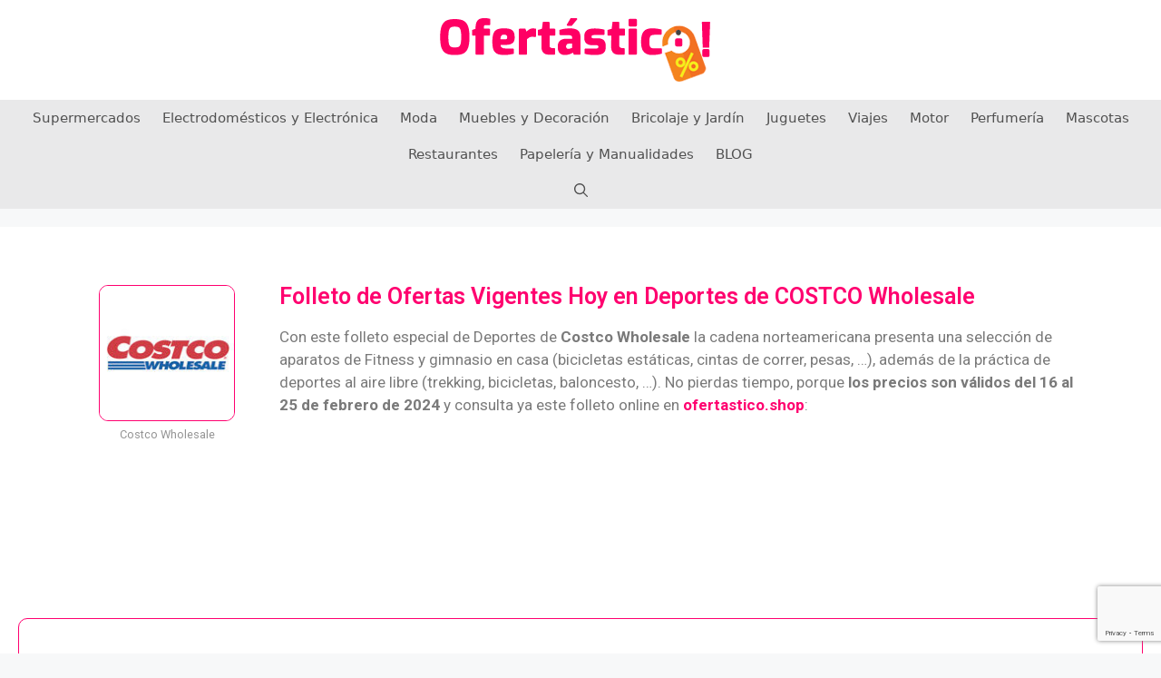

--- FILE ---
content_type: text/html; charset=UTF-8
request_url: https://www.ofertastico.shop/folletos-catalogos/ofertas-deportes-costco-wholesale/
body_size: 22041
content:
<!DOCTYPE html>
<html dir="ltr" lang="es" prefix="og: https://ogp.me/ns#">
<head>
	<meta charset="UTF-8">
	<title>Folleto de Ofertas de Deportes COSTCO Wholesale ► Ver OFERTAS (NUEVO)</title><link rel="preload" as="style" href="https://fonts.googleapis.com/css?family=Roboto%3A100%2C100italic%2C200%2C200italic%2C300%2C300italic%2C400%2C400italic%2C500%2C500italic%2C600%2C600italic%2C700%2C700italic%2C800%2C800italic%2C900%2C900italic%7CRoboto%20Slab%3A100%2C100italic%2C200%2C200italic%2C300%2C300italic%2C400%2C400italic%2C500%2C500italic%2C600%2C600italic%2C700%2C700italic%2C800%2C800italic%2C900%2C900italic&#038;display=swap" /><link rel="stylesheet" href="https://fonts.googleapis.com/css?family=Roboto%3A100%2C100italic%2C200%2C200italic%2C300%2C300italic%2C400%2C400italic%2C500%2C500italic%2C600%2C600italic%2C700%2C700italic%2C800%2C800italic%2C900%2C900italic%7CRoboto%20Slab%3A100%2C100italic%2C200%2C200italic%2C300%2C300italic%2C400%2C400italic%2C500%2C500italic%2C600%2C600italic%2C700%2C700italic%2C800%2C800italic%2C900%2C900italic&#038;display=swap" media="print" onload="this.media='all'" /><noscript><link rel="stylesheet" href="https://fonts.googleapis.com/css?family=Roboto%3A100%2C100italic%2C200%2C200italic%2C300%2C300italic%2C400%2C400italic%2C500%2C500italic%2C600%2C600italic%2C700%2C700italic%2C800%2C800italic%2C900%2C900italic%7CRoboto%20Slab%3A100%2C100italic%2C200%2C200italic%2C300%2C300italic%2C400%2C400italic%2C500%2C500italic%2C600%2C600italic%2C700%2C700italic%2C800%2C800italic%2C900%2C900italic&#038;display=swap" /></noscript>

		<!-- All in One SEO 4.5.3.1 - aioseo.com -->
		<meta name="description" content="Folleto de Ofertas Vigentes Hoy en Deportes de COSTCO Wholesale Con este folleto especial de Deportes de Costco Wholesale la cadena norteamericana presenta una selección de aparatos de Fitness y gimnasio en casa (bicicletas estáticas, cintas de correr, pesas, ...), además de la práctica de deportes al aire libre (trekking, bicicletas, baloncesto, ...). No pierdas" />
		<meta name="robots" content="max-image-preview:large" />
		<link rel="canonical" href="https://www.ofertastico.shop/folletos-catalogos/ofertas-deportes-costco-wholesale/" />
		<meta name="generator" content="All in One SEO (AIOSEO) 4.5.3.1" />

		<!-- Global site tag (gtag.js) - Google Analytics -->
<script async src="https://www.googletagmanager.com/gtag/js?id=G-7MM1YPDH6J"></script>
<script>
 window.dataLayer = window.dataLayer || [];
 function gtag(){dataLayer.push(arguments);}
 gtag('js', new Date());

 gtag('config', 'G-7MM1YPDH6J');
</script>
<script data-ad-client="ca-pub-6128714463069315" async src="https://pagead2.googlesyndication.com/pagead/js/adsbygoogle.js"></script>
		<meta property="og:locale" content="es_ES" />
		<meta property="og:site_name" content="Ofertastico.shop ► Folletos y Catálogos de Ofertas Online" />
		<meta property="og:type" content="article" />
		<meta property="og:title" content="Folleto de Ofertas de Deportes COSTCO Wholesale ► Ver OFERTAS (NUEVO)" />
		<meta property="og:description" content="Folleto de Ofertas Vigentes Hoy en Deportes de COSTCO Wholesale Con este folleto especial de Deportes de Costco Wholesale la cadena norteamericana presenta una selección de aparatos de Fitness y gimnasio en casa (bicicletas estáticas, cintas de correr, pesas, ...), además de la práctica de deportes al aire libre (trekking, bicicletas, baloncesto, ...). No pierdas" />
		<meta property="og:url" content="https://www.ofertastico.shop/folletos-catalogos/ofertas-deportes-costco-wholesale/" />
		<meta property="og:image" content="https://www.ofertastico.shop/wp-content/uploads/2021/03/logo-ofertastico-web.png" />
		<meta property="og:image:secure_url" content="https://www.ofertastico.shop/wp-content/uploads/2021/03/logo-ofertastico-web.png" />
		<meta property="article:published_time" content="2021-05-10T10:00:33+00:00" />
		<meta property="article:modified_time" content="2024-02-26T11:30:12+00:00" />
		<meta property="article:publisher" content="https://www.facebook.com/ofertastico" />
		<meta name="twitter:card" content="summary" />
		<meta name="twitter:title" content="Folleto de Ofertas de Deportes COSTCO Wholesale ► Ver OFERTAS (NUEVO)" />
		<meta name="twitter:description" content="Folleto de Ofertas Vigentes Hoy en Deportes de COSTCO Wholesale Con este folleto especial de Deportes de Costco Wholesale la cadena norteamericana presenta una selección de aparatos de Fitness y gimnasio en casa (bicicletas estáticas, cintas de correr, pesas, ...), además de la práctica de deportes al aire libre (trekking, bicicletas, baloncesto, ...). No pierdas" />
		<meta name="twitter:image" content="https://www.ofertastico.shop/wp-content/uploads/2021/03/logo-ofertastico-web.png" />
		<script type="application/ld+json" class="aioseo-schema">
			{"@context":"https:\/\/schema.org","@graph":[{"@type":"BlogPosting","@id":"https:\/\/www.ofertastico.shop\/folletos-catalogos\/ofertas-deportes-costco-wholesale\/#blogposting","name":"Folleto de Ofertas de Deportes COSTCO Wholesale \u25ba Ver OFERTAS (NUEVO)","headline":"Folleto de Ofertas de Deportes COSTCO Wholesale","author":{"@id":"https:\/\/www.ofertastico.shop\/folletos-catalogos\/author\/ofertastico\/#author"},"publisher":{"@id":"https:\/\/www.ofertastico.shop\/#organization"},"image":{"@type":"ImageObject","url":"https:\/\/www.ofertastico.shop\/wp-content\/uploads\/2024\/02\/costco-deporte-25-2.jpg","width":212,"height":300},"datePublished":"2021-05-10T10:00:33+00:00","dateModified":"2024-02-26T11:30:12+00:00","inLanguage":"es-ES","mainEntityOfPage":{"@id":"https:\/\/www.ofertastico.shop\/folletos-catalogos\/ofertas-deportes-costco-wholesale\/#webpage"},"isPartOf":{"@id":"https:\/\/www.ofertastico.shop\/folletos-catalogos\/ofertas-deportes-costco-wholesale\/#webpage"},"articleSection":"Deportes, Ofertas de Bicicletas, Ofertas de Fitness, Ofertas en Complementos Alimenticios"},{"@type":"BreadcrumbList","@id":"https:\/\/www.ofertastico.shop\/folletos-catalogos\/ofertas-deportes-costco-wholesale\/#breadcrumblist","itemListElement":[{"@type":"ListItem","@id":"https:\/\/www.ofertastico.shop\/#listItem","position":1,"name":"Hogar","item":"https:\/\/www.ofertastico.shop\/","nextItem":"https:\/\/www.ofertastico.shop\/folletos-catalogos\/ofertas-deportes-costco-wholesale\/#listItem"},{"@type":"ListItem","@id":"https:\/\/www.ofertastico.shop\/folletos-catalogos\/ofertas-deportes-costco-wholesale\/#listItem","position":2,"name":"Folleto de Ofertas de Deportes COSTCO Wholesale","previousItem":"https:\/\/www.ofertastico.shop\/#listItem"}]},{"@type":"Organization","@id":"https:\/\/www.ofertastico.shop\/#organization","name":"Ofertastico.shop","url":"https:\/\/www.ofertastico.shop\/","logo":{"@type":"ImageObject","url":"https:\/\/www.ofertastico.shop\/wp-content\/uploads\/2021\/07\/logo-ofertastico-web-fondo-blanco.png","@id":"https:\/\/www.ofertastico.shop\/folletos-catalogos\/ofertas-deportes-costco-wholesale\/#organizationLogo","width":175,"height":35,"caption":"Logo peque\u00f1o ofertastico.shop"},"image":{"@id":"https:\/\/www.ofertastico.shop\/#organizationLogo"},"sameAs":["https:\/\/www.facebook.com\/ofertastico","https:\/\/www.instagram.com\/ofertasticoshop\/","https:\/\/www.youtube.com\/channel\/UCKZH3_LxBt3wl_4M4hKOUxg"]},{"@type":"Person","@id":"https:\/\/www.ofertastico.shop\/folletos-catalogos\/author\/ofertastico\/#author","url":"https:\/\/www.ofertastico.shop\/folletos-catalogos\/author\/ofertastico\/","name":"ofertastico","image":{"@type":"ImageObject","@id":"https:\/\/www.ofertastico.shop\/folletos-catalogos\/ofertas-deportes-costco-wholesale\/#authorImage","url":"https:\/\/secure.gravatar.com\/avatar\/9e9dce38edff9595948e80ce9677a218?s=96&d=mm&r=g","width":96,"height":96,"caption":"ofertastico"}},{"@type":"WebPage","@id":"https:\/\/www.ofertastico.shop\/folletos-catalogos\/ofertas-deportes-costco-wholesale\/#webpage","url":"https:\/\/www.ofertastico.shop\/folletos-catalogos\/ofertas-deportes-costco-wholesale\/","name":"Folleto de Ofertas de Deportes COSTCO Wholesale \u25ba Ver OFERTAS (NUEVO)","description":"Folleto de Ofertas Vigentes Hoy en Deportes de COSTCO Wholesale Con este folleto especial de Deportes de Costco Wholesale la cadena norteamericana presenta una selecci\u00f3n de aparatos de Fitness y gimnasio en casa (bicicletas est\u00e1ticas, cintas de correr, pesas, ...), adem\u00e1s de la pr\u00e1ctica de deportes al aire libre (trekking, bicicletas, baloncesto, ...). No pierdas","inLanguage":"es-ES","isPartOf":{"@id":"https:\/\/www.ofertastico.shop\/#website"},"breadcrumb":{"@id":"https:\/\/www.ofertastico.shop\/folletos-catalogos\/ofertas-deportes-costco-wholesale\/#breadcrumblist"},"author":{"@id":"https:\/\/www.ofertastico.shop\/folletos-catalogos\/author\/ofertastico\/#author"},"creator":{"@id":"https:\/\/www.ofertastico.shop\/folletos-catalogos\/author\/ofertastico\/#author"},"image":{"@type":"ImageObject","url":"https:\/\/www.ofertastico.shop\/wp-content\/uploads\/2024\/02\/costco-deporte-25-2.jpg","@id":"https:\/\/www.ofertastico.shop\/folletos-catalogos\/ofertas-deportes-costco-wholesale\/#mainImage","width":212,"height":300},"primaryImageOfPage":{"@id":"https:\/\/www.ofertastico.shop\/folletos-catalogos\/ofertas-deportes-costco-wholesale\/#mainImage"},"datePublished":"2021-05-10T10:00:33+00:00","dateModified":"2024-02-26T11:30:12+00:00"},{"@type":"WebSite","@id":"https:\/\/www.ofertastico.shop\/#website","url":"https:\/\/www.ofertastico.shop\/","name":"Ofertastico.shop","description":"Folletos y Cat\u00e1logos de Ofertas Online","inLanguage":"es-ES","publisher":{"@id":"https:\/\/www.ofertastico.shop\/#organization"}}]}
		</script>
		<!-- All in One SEO -->

<meta name="viewport" content="width=device-width, initial-scale=1"><link rel='dns-prefetch' href='//fonts.googleapis.com' />
<link rel='dns-prefetch' href='//pagead2.googlesyndication.com' />
<link rel='dns-prefetch' href='//www.google.com' />
<link rel='dns-prefetch' href='//fonts.gstatic.com' />
<link rel='dns-prefetch' href='//c.eu1.dyntrk.com' />
<link rel='dns-prefetch' href='//yt3.ggpht.com' />
<link rel='dns-prefetch' href='//www.gstatic.com' />
<link rel='dns-prefetch' href='//www.youtube.com' />
<link href='https://fonts.gstatic.com' crossorigin rel='preconnect' />
<link rel="alternate" type="application/rss+xml" title="Ofertastico.shop &raquo; Feed" href="https://www.ofertastico.shop/feed/" />
<link rel="alternate" type="application/rss+xml" title="Ofertastico.shop &raquo; Feed de los comentarios" href="https://www.ofertastico.shop/comments/feed/" />
<style id='wp-emoji-styles-inline-css'>

	img.wp-smiley, img.emoji {
		display: inline !important;
		border: none !important;
		box-shadow: none !important;
		height: 1em !important;
		width: 1em !important;
		margin: 0 0.07em !important;
		vertical-align: -0.1em !important;
		background: none !important;
		padding: 0 !important;
	}
</style>
<style id='classic-theme-styles-inline-css'>
/*! This file is auto-generated */
.wp-block-button__link{color:#fff;background-color:#32373c;border-radius:9999px;box-shadow:none;text-decoration:none;padding:calc(.667em + 2px) calc(1.333em + 2px);font-size:1.125em}.wp-block-file__button{background:#32373c;color:#fff;text-decoration:none}
</style>
<style id='global-styles-inline-css'>
body{--wp--preset--color--black: #000000;--wp--preset--color--cyan-bluish-gray: #abb8c3;--wp--preset--color--white: #ffffff;--wp--preset--color--pale-pink: #f78da7;--wp--preset--color--vivid-red: #cf2e2e;--wp--preset--color--luminous-vivid-orange: #ff6900;--wp--preset--color--luminous-vivid-amber: #fcb900;--wp--preset--color--light-green-cyan: #7bdcb5;--wp--preset--color--vivid-green-cyan: #00d084;--wp--preset--color--pale-cyan-blue: #8ed1fc;--wp--preset--color--vivid-cyan-blue: #0693e3;--wp--preset--color--vivid-purple: #9b51e0;--wp--preset--color--contrast: var(--contrast);--wp--preset--color--contrast-2: var(--contrast-2);--wp--preset--color--contrast-3: var(--contrast-3);--wp--preset--color--base: var(--base);--wp--preset--color--base-2: var(--base-2);--wp--preset--color--base-3: var(--base-3);--wp--preset--color--accent: var(--accent);--wp--preset--gradient--vivid-cyan-blue-to-vivid-purple: linear-gradient(135deg,rgba(6,147,227,1) 0%,rgb(155,81,224) 100%);--wp--preset--gradient--light-green-cyan-to-vivid-green-cyan: linear-gradient(135deg,rgb(122,220,180) 0%,rgb(0,208,130) 100%);--wp--preset--gradient--luminous-vivid-amber-to-luminous-vivid-orange: linear-gradient(135deg,rgba(252,185,0,1) 0%,rgba(255,105,0,1) 100%);--wp--preset--gradient--luminous-vivid-orange-to-vivid-red: linear-gradient(135deg,rgba(255,105,0,1) 0%,rgb(207,46,46) 100%);--wp--preset--gradient--very-light-gray-to-cyan-bluish-gray: linear-gradient(135deg,rgb(238,238,238) 0%,rgb(169,184,195) 100%);--wp--preset--gradient--cool-to-warm-spectrum: linear-gradient(135deg,rgb(74,234,220) 0%,rgb(151,120,209) 20%,rgb(207,42,186) 40%,rgb(238,44,130) 60%,rgb(251,105,98) 80%,rgb(254,248,76) 100%);--wp--preset--gradient--blush-light-purple: linear-gradient(135deg,rgb(255,206,236) 0%,rgb(152,150,240) 100%);--wp--preset--gradient--blush-bordeaux: linear-gradient(135deg,rgb(254,205,165) 0%,rgb(254,45,45) 50%,rgb(107,0,62) 100%);--wp--preset--gradient--luminous-dusk: linear-gradient(135deg,rgb(255,203,112) 0%,rgb(199,81,192) 50%,rgb(65,88,208) 100%);--wp--preset--gradient--pale-ocean: linear-gradient(135deg,rgb(255,245,203) 0%,rgb(182,227,212) 50%,rgb(51,167,181) 100%);--wp--preset--gradient--electric-grass: linear-gradient(135deg,rgb(202,248,128) 0%,rgb(113,206,126) 100%);--wp--preset--gradient--midnight: linear-gradient(135deg,rgb(2,3,129) 0%,rgb(40,116,252) 100%);--wp--preset--font-size--small: 13px;--wp--preset--font-size--medium: 20px;--wp--preset--font-size--large: 36px;--wp--preset--font-size--x-large: 42px;--wp--preset--spacing--20: 0.44rem;--wp--preset--spacing--30: 0.67rem;--wp--preset--spacing--40: 1rem;--wp--preset--spacing--50: 1.5rem;--wp--preset--spacing--60: 2.25rem;--wp--preset--spacing--70: 3.38rem;--wp--preset--spacing--80: 5.06rem;--wp--preset--shadow--natural: 6px 6px 9px rgba(0, 0, 0, 0.2);--wp--preset--shadow--deep: 12px 12px 50px rgba(0, 0, 0, 0.4);--wp--preset--shadow--sharp: 6px 6px 0px rgba(0, 0, 0, 0.2);--wp--preset--shadow--outlined: 6px 6px 0px -3px rgba(255, 255, 255, 1), 6px 6px rgba(0, 0, 0, 1);--wp--preset--shadow--crisp: 6px 6px 0px rgba(0, 0, 0, 1);}:where(.is-layout-flex){gap: 0.5em;}:where(.is-layout-grid){gap: 0.5em;}body .is-layout-flow > .alignleft{float: left;margin-inline-start: 0;margin-inline-end: 2em;}body .is-layout-flow > .alignright{float: right;margin-inline-start: 2em;margin-inline-end: 0;}body .is-layout-flow > .aligncenter{margin-left: auto !important;margin-right: auto !important;}body .is-layout-constrained > .alignleft{float: left;margin-inline-start: 0;margin-inline-end: 2em;}body .is-layout-constrained > .alignright{float: right;margin-inline-start: 2em;margin-inline-end: 0;}body .is-layout-constrained > .aligncenter{margin-left: auto !important;margin-right: auto !important;}body .is-layout-constrained > :where(:not(.alignleft):not(.alignright):not(.alignfull)){max-width: var(--wp--style--global--content-size);margin-left: auto !important;margin-right: auto !important;}body .is-layout-constrained > .alignwide{max-width: var(--wp--style--global--wide-size);}body .is-layout-flex{display: flex;}body .is-layout-flex{flex-wrap: wrap;align-items: center;}body .is-layout-flex > *{margin: 0;}body .is-layout-grid{display: grid;}body .is-layout-grid > *{margin: 0;}:where(.wp-block-columns.is-layout-flex){gap: 2em;}:where(.wp-block-columns.is-layout-grid){gap: 2em;}:where(.wp-block-post-template.is-layout-flex){gap: 1.25em;}:where(.wp-block-post-template.is-layout-grid){gap: 1.25em;}.has-black-color{color: var(--wp--preset--color--black) !important;}.has-cyan-bluish-gray-color{color: var(--wp--preset--color--cyan-bluish-gray) !important;}.has-white-color{color: var(--wp--preset--color--white) !important;}.has-pale-pink-color{color: var(--wp--preset--color--pale-pink) !important;}.has-vivid-red-color{color: var(--wp--preset--color--vivid-red) !important;}.has-luminous-vivid-orange-color{color: var(--wp--preset--color--luminous-vivid-orange) !important;}.has-luminous-vivid-amber-color{color: var(--wp--preset--color--luminous-vivid-amber) !important;}.has-light-green-cyan-color{color: var(--wp--preset--color--light-green-cyan) !important;}.has-vivid-green-cyan-color{color: var(--wp--preset--color--vivid-green-cyan) !important;}.has-pale-cyan-blue-color{color: var(--wp--preset--color--pale-cyan-blue) !important;}.has-vivid-cyan-blue-color{color: var(--wp--preset--color--vivid-cyan-blue) !important;}.has-vivid-purple-color{color: var(--wp--preset--color--vivid-purple) !important;}.has-black-background-color{background-color: var(--wp--preset--color--black) !important;}.has-cyan-bluish-gray-background-color{background-color: var(--wp--preset--color--cyan-bluish-gray) !important;}.has-white-background-color{background-color: var(--wp--preset--color--white) !important;}.has-pale-pink-background-color{background-color: var(--wp--preset--color--pale-pink) !important;}.has-vivid-red-background-color{background-color: var(--wp--preset--color--vivid-red) !important;}.has-luminous-vivid-orange-background-color{background-color: var(--wp--preset--color--luminous-vivid-orange) !important;}.has-luminous-vivid-amber-background-color{background-color: var(--wp--preset--color--luminous-vivid-amber) !important;}.has-light-green-cyan-background-color{background-color: var(--wp--preset--color--light-green-cyan) !important;}.has-vivid-green-cyan-background-color{background-color: var(--wp--preset--color--vivid-green-cyan) !important;}.has-pale-cyan-blue-background-color{background-color: var(--wp--preset--color--pale-cyan-blue) !important;}.has-vivid-cyan-blue-background-color{background-color: var(--wp--preset--color--vivid-cyan-blue) !important;}.has-vivid-purple-background-color{background-color: var(--wp--preset--color--vivid-purple) !important;}.has-black-border-color{border-color: var(--wp--preset--color--black) !important;}.has-cyan-bluish-gray-border-color{border-color: var(--wp--preset--color--cyan-bluish-gray) !important;}.has-white-border-color{border-color: var(--wp--preset--color--white) !important;}.has-pale-pink-border-color{border-color: var(--wp--preset--color--pale-pink) !important;}.has-vivid-red-border-color{border-color: var(--wp--preset--color--vivid-red) !important;}.has-luminous-vivid-orange-border-color{border-color: var(--wp--preset--color--luminous-vivid-orange) !important;}.has-luminous-vivid-amber-border-color{border-color: var(--wp--preset--color--luminous-vivid-amber) !important;}.has-light-green-cyan-border-color{border-color: var(--wp--preset--color--light-green-cyan) !important;}.has-vivid-green-cyan-border-color{border-color: var(--wp--preset--color--vivid-green-cyan) !important;}.has-pale-cyan-blue-border-color{border-color: var(--wp--preset--color--pale-cyan-blue) !important;}.has-vivid-cyan-blue-border-color{border-color: var(--wp--preset--color--vivid-cyan-blue) !important;}.has-vivid-purple-border-color{border-color: var(--wp--preset--color--vivid-purple) !important;}.has-vivid-cyan-blue-to-vivid-purple-gradient-background{background: var(--wp--preset--gradient--vivid-cyan-blue-to-vivid-purple) !important;}.has-light-green-cyan-to-vivid-green-cyan-gradient-background{background: var(--wp--preset--gradient--light-green-cyan-to-vivid-green-cyan) !important;}.has-luminous-vivid-amber-to-luminous-vivid-orange-gradient-background{background: var(--wp--preset--gradient--luminous-vivid-amber-to-luminous-vivid-orange) !important;}.has-luminous-vivid-orange-to-vivid-red-gradient-background{background: var(--wp--preset--gradient--luminous-vivid-orange-to-vivid-red) !important;}.has-very-light-gray-to-cyan-bluish-gray-gradient-background{background: var(--wp--preset--gradient--very-light-gray-to-cyan-bluish-gray) !important;}.has-cool-to-warm-spectrum-gradient-background{background: var(--wp--preset--gradient--cool-to-warm-spectrum) !important;}.has-blush-light-purple-gradient-background{background: var(--wp--preset--gradient--blush-light-purple) !important;}.has-blush-bordeaux-gradient-background{background: var(--wp--preset--gradient--blush-bordeaux) !important;}.has-luminous-dusk-gradient-background{background: var(--wp--preset--gradient--luminous-dusk) !important;}.has-pale-ocean-gradient-background{background: var(--wp--preset--gradient--pale-ocean) !important;}.has-electric-grass-gradient-background{background: var(--wp--preset--gradient--electric-grass) !important;}.has-midnight-gradient-background{background: var(--wp--preset--gradient--midnight) !important;}.has-small-font-size{font-size: var(--wp--preset--font-size--small) !important;}.has-medium-font-size{font-size: var(--wp--preset--font-size--medium) !important;}.has-large-font-size{font-size: var(--wp--preset--font-size--large) !important;}.has-x-large-font-size{font-size: var(--wp--preset--font-size--x-large) !important;}
.wp-block-navigation a:where(:not(.wp-element-button)){color: inherit;}
:where(.wp-block-post-template.is-layout-flex){gap: 1.25em;}:where(.wp-block-post-template.is-layout-grid){gap: 1.25em;}
:where(.wp-block-columns.is-layout-flex){gap: 2em;}:where(.wp-block-columns.is-layout-grid){gap: 2em;}
.wp-block-pullquote{font-size: 1.5em;line-height: 1.6;}
</style>
<link rel='stylesheet' id='crp-style-rounded-thumbs-css' href='https://www.ofertastico.shop/wp-content/plugins/contextual-related-posts/css/rounded-thumbs.min.css?ver=3.4.1' media='all' />
<style id='crp-style-rounded-thumbs-inline-css'>

			.crp_related.crp-rounded-thumbs a {
			  width: 125px;
			  height: 225px;
			  text-decoration: none;
			}
			.crp_related.crp-rounded-thumbs img {
			  max-width: 125px;
			  margin: auto;
			}
			.crp_related.crp-rounded-thumbs .crp_title {
			  width: 100%;
			}
			
</style>
<link rel='stylesheet' id='toc-screen-css' href='https://www.ofertastico.shop/wp-content/plugins/table-of-contents-plus/screen.min.css?ver=2309' media='all' />
<link rel='stylesheet' id='generate-widget-areas-css' href='https://www.ofertastico.shop/wp-content/themes/generatepress/assets/css/components/widget-areas.min.css?ver=3.3.1' media='all' />
<link rel='stylesheet' id='generate-style-css' href='https://www.ofertastico.shop/wp-content/themes/generatepress/assets/css/main.min.css?ver=3.3.1' media='all' />
<style id='generate-style-inline-css'>
.generate-page-header, .page-header-image, .page-header-image-single {display:none}
body{background-color:#f7f8f9;color:#222222;}a{color:#1e73be;}a:hover, a:focus, a:active{color:#000000;}.grid-container{max-width:1300px;}.wp-block-group__inner-container{max-width:1300px;margin-left:auto;margin-right:auto;}.generate-back-to-top{font-size:20px;border-radius:3px;position:fixed;bottom:30px;right:30px;line-height:40px;width:40px;text-align:center;z-index:10;transition:opacity 300ms ease-in-out;opacity:0.1;transform:translateY(1000px);}.generate-back-to-top__show{opacity:1;transform:translateY(0);}.navigation-search{position:absolute;left:-99999px;pointer-events:none;visibility:hidden;z-index:20;width:100%;top:0;transition:opacity 100ms ease-in-out;opacity:0;}.navigation-search.nav-search-active{left:0;right:0;pointer-events:auto;visibility:visible;opacity:1;}.navigation-search input[type="search"]{outline:0;border:0;vertical-align:bottom;line-height:1;opacity:0.9;width:100%;z-index:20;border-radius:0;-webkit-appearance:none;height:60px;}.navigation-search input::-ms-clear{display:none;width:0;height:0;}.navigation-search input::-ms-reveal{display:none;width:0;height:0;}.navigation-search input::-webkit-search-decoration, .navigation-search input::-webkit-search-cancel-button, .navigation-search input::-webkit-search-results-button, .navigation-search input::-webkit-search-results-decoration{display:none;}.gen-sidebar-nav .navigation-search{top:auto;bottom:0;}:root{--contrast:#222222;--contrast-2:#575760;--contrast-3:#b2b2be;--base:#f0f0f0;--base-2:#f7f8f9;--base-3:#ffffff;--accent:#1e73be;}:root .has-contrast-color{color:var(--contrast);}:root .has-contrast-background-color{background-color:var(--contrast);}:root .has-contrast-2-color{color:var(--contrast-2);}:root .has-contrast-2-background-color{background-color:var(--contrast-2);}:root .has-contrast-3-color{color:var(--contrast-3);}:root .has-contrast-3-background-color{background-color:var(--contrast-3);}:root .has-base-color{color:var(--base);}:root .has-base-background-color{background-color:var(--base);}:root .has-base-2-color{color:var(--base-2);}:root .has-base-2-background-color{background-color:var(--base-2);}:root .has-base-3-color{color:var(--base-3);}:root .has-base-3-background-color{background-color:var(--base-3);}:root .has-accent-color{color:var(--accent);}:root .has-accent-background-color{background-color:var(--accent);}body{line-height:1.5;}.entry-content > [class*="wp-block-"]:not(:last-child):not(.wp-block-heading){margin-bottom:1.5em;}.main-navigation .main-nav ul ul li a{font-size:14px;}.widget-title{font-weight:bold;font-size:16px;margin-bottom:15px;}.sidebar .widget, .footer-widgets .widget{font-size:14px;}h1{font-size:30px;}h2{font-size:25px;}@media (max-width:768px){h1{font-size:31px;}h2{font-size:27px;}h3{font-size:24px;}h4{font-size:22px;}h5{font-size:19px;}}.top-bar{background-color:#636363;color:#ffffff;}.top-bar a{color:#ffffff;}.top-bar a:hover{color:#303030;}.site-header{background-color:#ffffff;}.main-title a,.main-title a:hover{color:#222222;}.site-description{color:#757575;}.main-navigation,.main-navigation ul ul{background-color:rgba(10,4,4,0.06);}.main-navigation .main-nav ul li a, .main-navigation .menu-toggle, .main-navigation .menu-bar-items{color:#515151;}.main-navigation .main-nav ul li:not([class*="current-menu-"]):hover > a, .main-navigation .main-nav ul li:not([class*="current-menu-"]):focus > a, .main-navigation .main-nav ul li.sfHover:not([class*="current-menu-"]) > a, .main-navigation .menu-bar-item:hover > a, .main-navigation .menu-bar-item.sfHover > a{color:#ff006f;background-color:#ffffff;}button.menu-toggle:hover,button.menu-toggle:focus{color:#515151;}.main-navigation .main-nav ul li[class*="current-menu-"] > a{background-color:#ffffff;}.navigation-search input[type="search"],.navigation-search input[type="search"]:active, .navigation-search input[type="search"]:focus, .main-navigation .main-nav ul li.search-item.active > a, .main-navigation .menu-bar-items .search-item.active > a{color:#ff006f;background-color:#ffffff;}.main-navigation ul ul{background-color:#eaeaea;}.main-navigation .main-nav ul ul li a{color:#515151;}.main-navigation .main-nav ul ul li:not([class*="current-menu-"]):hover > a,.main-navigation .main-nav ul ul li:not([class*="current-menu-"]):focus > a, .main-navigation .main-nav ul ul li.sfHover:not([class*="current-menu-"]) > a{color:#7a8896;background-color:#eaeaea;}.main-navigation .main-nav ul ul li[class*="current-menu-"] > a{background-color:#eaeaea;}.separate-containers .inside-article, .separate-containers .comments-area, .separate-containers .page-header, .one-container .container, .separate-containers .paging-navigation, .inside-page-header{color:#515151;background-color:#ffffff;}.inside-article a,.paging-navigation a,.comments-area a,.page-header a{color:#e58200;}.inside-article a:hover,.paging-navigation a:hover,.comments-area a:hover,.page-header a:hover{color:#ff006f;}.entry-header h1,.page-header h1{color:#ff006f;}.entry-title a{color:#ff006f;}.entry-title a:hover{color:#55555e;}.entry-meta{color:#595959;}h1{color:#ff006f;}h2{color:#ff006f;}h3{color:#ff006f;}h4{color:#ff006f;}h5{color:#ff006f;}.sidebar .widget{color:#ffffff;background-color:#ffffff;}.footer-widgets{background-color:#ffffff;}.footer-widgets .widget-title{color:#55555e;}.site-info{color:#ffffff;background-color:#55555e;}.site-info a{color:#ffffff;}.site-info a:hover{color:#f1c40f;}.footer-bar .widget_nav_menu .current-menu-item a{color:#f1c40f;}input[type="text"],input[type="email"],input[type="url"],input[type="password"],input[type="search"],input[type="tel"],input[type="number"],textarea,select{color:#666666;background-color:#fafafa;border-color:#cccccc;}input[type="text"]:focus,input[type="email"]:focus,input[type="url"]:focus,input[type="password"]:focus,input[type="search"]:focus,input[type="tel"]:focus,input[type="number"]:focus,textarea:focus,select:focus{color:#666666;background-color:#ffffff;border-color:#bfbfbf;}button,html input[type="button"],input[type="reset"],input[type="submit"],a.button,a.wp-block-button__link:not(.has-background){color:#ffffff;background-color:#ff006f;}button:hover,html input[type="button"]:hover,input[type="reset"]:hover,input[type="submit"]:hover,a.button:hover,button:focus,html input[type="button"]:focus,input[type="reset"]:focus,input[type="submit"]:focus,a.button:focus,a.wp-block-button__link:not(.has-background):active,a.wp-block-button__link:not(.has-background):focus,a.wp-block-button__link:not(.has-background):hover{color:#ffffff;background-color:#3f4047;}a.generate-back-to-top{background-color:rgba( 0,0,0,0.4 );color:#ffffff;}a.generate-back-to-top:hover,a.generate-back-to-top:focus{background-color:rgba( 0,0,0,0.6 );color:#ffffff;}:root{--gp-search-modal-bg-color:var(--base-3);--gp-search-modal-text-color:var(--contrast);--gp-search-modal-overlay-bg-color:rgba(0,0,0,0.2);}@media (max-width: 768px){.main-navigation .menu-bar-item:hover > a, .main-navigation .menu-bar-item.sfHover > a{background:none;color:#515151;}}.inside-header{padding:20px;}.nav-below-header .main-navigation .inside-navigation.grid-container, .nav-above-header .main-navigation .inside-navigation.grid-container{padding:0px 8px 0px 8px;}.separate-containers .inside-article, .separate-containers .comments-area, .separate-containers .page-header, .separate-containers .paging-navigation, .one-container .site-content, .inside-page-header{padding:20px;}.site-main .wp-block-group__inner-container{padding:20px;}.separate-containers .paging-navigation{padding-top:20px;padding-bottom:20px;}.entry-content .alignwide, body:not(.no-sidebar) .entry-content .alignfull{margin-left:-20px;width:calc(100% + 40px);max-width:calc(100% + 40px);}.one-container.right-sidebar .site-main,.one-container.both-right .site-main{margin-right:20px;}.one-container.left-sidebar .site-main,.one-container.both-left .site-main{margin-left:20px;}.one-container.both-sidebars .site-main{margin:0px 20px 0px 20px;}.one-container.archive .post:not(:last-child):not(.is-loop-template-item), .one-container.blog .post:not(:last-child):not(.is-loop-template-item){padding-bottom:20px;}.main-navigation .main-nav ul li a,.menu-toggle,.main-navigation .menu-bar-item > a{padding-left:12px;padding-right:12px;line-height:40px;}.main-navigation .main-nav ul ul li a{padding:10px 12px 10px 12px;}.navigation-search input[type="search"]{height:40px;}.rtl .menu-item-has-children .dropdown-menu-toggle{padding-left:12px;}.menu-item-has-children .dropdown-menu-toggle{padding-right:12px;}.rtl .main-navigation .main-nav ul li.menu-item-has-children > a{padding-right:12px;}@media (max-width:768px){.separate-containers .inside-article, .separate-containers .comments-area, .separate-containers .page-header, .separate-containers .paging-navigation, .one-container .site-content, .inside-page-header{padding:20px;}.site-main .wp-block-group__inner-container{padding:20px;}.inside-top-bar{padding-right:30px;padding-left:30px;}.inside-header{padding-right:30px;padding-left:30px;}.widget-area .widget{padding-top:30px;padding-right:30px;padding-bottom:30px;padding-left:30px;}.footer-widgets-container{padding-top:30px;padding-right:30px;padding-bottom:30px;padding-left:30px;}.inside-site-info{padding-right:30px;padding-left:30px;}.entry-content .alignwide, body:not(.no-sidebar) .entry-content .alignfull{margin-left:-20px;width:calc(100% + 40px);max-width:calc(100% + 40px);}.one-container .site-main .paging-navigation{margin-bottom:20px;}}/* End cached CSS */.is-right-sidebar{width:30%;}.is-left-sidebar{width:30%;}.site-content .content-area{width:100%;}@media (max-width: 768px){.main-navigation .menu-toggle,.sidebar-nav-mobile:not(#sticky-placeholder){display:block;}.main-navigation ul,.gen-sidebar-nav,.main-navigation:not(.slideout-navigation):not(.toggled) .main-nav > ul,.has-inline-mobile-toggle #site-navigation .inside-navigation > *:not(.navigation-search):not(.main-nav){display:none;}.nav-align-right .inside-navigation,.nav-align-center .inside-navigation{justify-content:space-between;}}
.elementor-template-full-width .site-content{display:block;}
.dynamic-author-image-rounded{border-radius:100%;}.dynamic-featured-image, .dynamic-author-image{vertical-align:middle;}.one-container.blog .dynamic-content-template:not(:last-child), .one-container.archive .dynamic-content-template:not(:last-child){padding-bottom:0px;}.dynamic-entry-excerpt > p:last-child{margin-bottom:0px;}
</style>
<link rel='stylesheet' id='elementor-icons-css' href='https://www.ofertastico.shop/wp-content/plugins/elementor/assets/lib/eicons/css/elementor-icons.min.css?ver=5.25.0' media='all' />
<link rel='stylesheet' id='elementor-frontend-css' href='https://www.ofertastico.shop/wp-content/plugins/elementor/assets/css/frontend.min.css?ver=3.18.3' media='all' />
<style id='elementor-frontend-inline-css'>
@-webkit-keyframes ha_fadeIn{0%{opacity:0}to{opacity:1}}@keyframes ha_fadeIn{0%{opacity:0}to{opacity:1}}@-webkit-keyframes ha_zoomIn{0%{opacity:0;-webkit-transform:scale3d(.3,.3,.3);transform:scale3d(.3,.3,.3)}50%{opacity:1}}@keyframes ha_zoomIn{0%{opacity:0;-webkit-transform:scale3d(.3,.3,.3);transform:scale3d(.3,.3,.3)}50%{opacity:1}}@-webkit-keyframes ha_rollIn{0%{opacity:0;-webkit-transform:translate3d(-100%,0,0) rotate3d(0,0,1,-120deg);transform:translate3d(-100%,0,0) rotate3d(0,0,1,-120deg)}to{opacity:1}}@keyframes ha_rollIn{0%{opacity:0;-webkit-transform:translate3d(-100%,0,0) rotate3d(0,0,1,-120deg);transform:translate3d(-100%,0,0) rotate3d(0,0,1,-120deg)}to{opacity:1}}@-webkit-keyframes ha_bounce{0%,20%,53%,to{-webkit-animation-timing-function:cubic-bezier(.215,.61,.355,1);animation-timing-function:cubic-bezier(.215,.61,.355,1)}40%,43%{-webkit-transform:translate3d(0,-30px,0) scaleY(1.1);transform:translate3d(0,-30px,0) scaleY(1.1);-webkit-animation-timing-function:cubic-bezier(.755,.05,.855,.06);animation-timing-function:cubic-bezier(.755,.05,.855,.06)}70%{-webkit-transform:translate3d(0,-15px,0) scaleY(1.05);transform:translate3d(0,-15px,0) scaleY(1.05);-webkit-animation-timing-function:cubic-bezier(.755,.05,.855,.06);animation-timing-function:cubic-bezier(.755,.05,.855,.06)}80%{-webkit-transition-timing-function:cubic-bezier(.215,.61,.355,1);transition-timing-function:cubic-bezier(.215,.61,.355,1);-webkit-transform:translate3d(0,0,0) scaleY(.95);transform:translate3d(0,0,0) scaleY(.95)}90%{-webkit-transform:translate3d(0,-4px,0) scaleY(1.02);transform:translate3d(0,-4px,0) scaleY(1.02)}}@keyframes ha_bounce{0%,20%,53%,to{-webkit-animation-timing-function:cubic-bezier(.215,.61,.355,1);animation-timing-function:cubic-bezier(.215,.61,.355,1)}40%,43%{-webkit-transform:translate3d(0,-30px,0) scaleY(1.1);transform:translate3d(0,-30px,0) scaleY(1.1);-webkit-animation-timing-function:cubic-bezier(.755,.05,.855,.06);animation-timing-function:cubic-bezier(.755,.05,.855,.06)}70%{-webkit-transform:translate3d(0,-15px,0) scaleY(1.05);transform:translate3d(0,-15px,0) scaleY(1.05);-webkit-animation-timing-function:cubic-bezier(.755,.05,.855,.06);animation-timing-function:cubic-bezier(.755,.05,.855,.06)}80%{-webkit-transition-timing-function:cubic-bezier(.215,.61,.355,1);transition-timing-function:cubic-bezier(.215,.61,.355,1);-webkit-transform:translate3d(0,0,0) scaleY(.95);transform:translate3d(0,0,0) scaleY(.95)}90%{-webkit-transform:translate3d(0,-4px,0) scaleY(1.02);transform:translate3d(0,-4px,0) scaleY(1.02)}}@-webkit-keyframes ha_bounceIn{0%,20%,40%,60%,80%,to{-webkit-animation-timing-function:cubic-bezier(.215,.61,.355,1);animation-timing-function:cubic-bezier(.215,.61,.355,1)}0%{opacity:0;-webkit-transform:scale3d(.3,.3,.3);transform:scale3d(.3,.3,.3)}20%{-webkit-transform:scale3d(1.1,1.1,1.1);transform:scale3d(1.1,1.1,1.1)}40%{-webkit-transform:scale3d(.9,.9,.9);transform:scale3d(.9,.9,.9)}60%{opacity:1;-webkit-transform:scale3d(1.03,1.03,1.03);transform:scale3d(1.03,1.03,1.03)}80%{-webkit-transform:scale3d(.97,.97,.97);transform:scale3d(.97,.97,.97)}to{opacity:1}}@keyframes ha_bounceIn{0%,20%,40%,60%,80%,to{-webkit-animation-timing-function:cubic-bezier(.215,.61,.355,1);animation-timing-function:cubic-bezier(.215,.61,.355,1)}0%{opacity:0;-webkit-transform:scale3d(.3,.3,.3);transform:scale3d(.3,.3,.3)}20%{-webkit-transform:scale3d(1.1,1.1,1.1);transform:scale3d(1.1,1.1,1.1)}40%{-webkit-transform:scale3d(.9,.9,.9);transform:scale3d(.9,.9,.9)}60%{opacity:1;-webkit-transform:scale3d(1.03,1.03,1.03);transform:scale3d(1.03,1.03,1.03)}80%{-webkit-transform:scale3d(.97,.97,.97);transform:scale3d(.97,.97,.97)}to{opacity:1}}@-webkit-keyframes ha_flipInX{0%{opacity:0;-webkit-transform:perspective(400px) rotate3d(1,0,0,90deg);transform:perspective(400px) rotate3d(1,0,0,90deg);-webkit-animation-timing-function:ease-in;animation-timing-function:ease-in}40%{-webkit-transform:perspective(400px) rotate3d(1,0,0,-20deg);transform:perspective(400px) rotate3d(1,0,0,-20deg);-webkit-animation-timing-function:ease-in;animation-timing-function:ease-in}60%{opacity:1;-webkit-transform:perspective(400px) rotate3d(1,0,0,10deg);transform:perspective(400px) rotate3d(1,0,0,10deg)}80%{-webkit-transform:perspective(400px) rotate3d(1,0,0,-5deg);transform:perspective(400px) rotate3d(1,0,0,-5deg)}}@keyframes ha_flipInX{0%{opacity:0;-webkit-transform:perspective(400px) rotate3d(1,0,0,90deg);transform:perspective(400px) rotate3d(1,0,0,90deg);-webkit-animation-timing-function:ease-in;animation-timing-function:ease-in}40%{-webkit-transform:perspective(400px) rotate3d(1,0,0,-20deg);transform:perspective(400px) rotate3d(1,0,0,-20deg);-webkit-animation-timing-function:ease-in;animation-timing-function:ease-in}60%{opacity:1;-webkit-transform:perspective(400px) rotate3d(1,0,0,10deg);transform:perspective(400px) rotate3d(1,0,0,10deg)}80%{-webkit-transform:perspective(400px) rotate3d(1,0,0,-5deg);transform:perspective(400px) rotate3d(1,0,0,-5deg)}}@-webkit-keyframes ha_flipInY{0%{opacity:0;-webkit-transform:perspective(400px) rotate3d(0,1,0,90deg);transform:perspective(400px) rotate3d(0,1,0,90deg);-webkit-animation-timing-function:ease-in;animation-timing-function:ease-in}40%{-webkit-transform:perspective(400px) rotate3d(0,1,0,-20deg);transform:perspective(400px) rotate3d(0,1,0,-20deg);-webkit-animation-timing-function:ease-in;animation-timing-function:ease-in}60%{opacity:1;-webkit-transform:perspective(400px) rotate3d(0,1,0,10deg);transform:perspective(400px) rotate3d(0,1,0,10deg)}80%{-webkit-transform:perspective(400px) rotate3d(0,1,0,-5deg);transform:perspective(400px) rotate3d(0,1,0,-5deg)}}@keyframes ha_flipInY{0%{opacity:0;-webkit-transform:perspective(400px) rotate3d(0,1,0,90deg);transform:perspective(400px) rotate3d(0,1,0,90deg);-webkit-animation-timing-function:ease-in;animation-timing-function:ease-in}40%{-webkit-transform:perspective(400px) rotate3d(0,1,0,-20deg);transform:perspective(400px) rotate3d(0,1,0,-20deg);-webkit-animation-timing-function:ease-in;animation-timing-function:ease-in}60%{opacity:1;-webkit-transform:perspective(400px) rotate3d(0,1,0,10deg);transform:perspective(400px) rotate3d(0,1,0,10deg)}80%{-webkit-transform:perspective(400px) rotate3d(0,1,0,-5deg);transform:perspective(400px) rotate3d(0,1,0,-5deg)}}@-webkit-keyframes ha_swing{20%{-webkit-transform:rotate3d(0,0,1,15deg);transform:rotate3d(0,0,1,15deg)}40%{-webkit-transform:rotate3d(0,0,1,-10deg);transform:rotate3d(0,0,1,-10deg)}60%{-webkit-transform:rotate3d(0,0,1,5deg);transform:rotate3d(0,0,1,5deg)}80%{-webkit-transform:rotate3d(0,0,1,-5deg);transform:rotate3d(0,0,1,-5deg)}}@keyframes ha_swing{20%{-webkit-transform:rotate3d(0,0,1,15deg);transform:rotate3d(0,0,1,15deg)}40%{-webkit-transform:rotate3d(0,0,1,-10deg);transform:rotate3d(0,0,1,-10deg)}60%{-webkit-transform:rotate3d(0,0,1,5deg);transform:rotate3d(0,0,1,5deg)}80%{-webkit-transform:rotate3d(0,0,1,-5deg);transform:rotate3d(0,0,1,-5deg)}}@-webkit-keyframes ha_slideInDown{0%{visibility:visible;-webkit-transform:translate3d(0,-100%,0);transform:translate3d(0,-100%,0)}}@keyframes ha_slideInDown{0%{visibility:visible;-webkit-transform:translate3d(0,-100%,0);transform:translate3d(0,-100%,0)}}@-webkit-keyframes ha_slideInUp{0%{visibility:visible;-webkit-transform:translate3d(0,100%,0);transform:translate3d(0,100%,0)}}@keyframes ha_slideInUp{0%{visibility:visible;-webkit-transform:translate3d(0,100%,0);transform:translate3d(0,100%,0)}}@-webkit-keyframes ha_slideInLeft{0%{visibility:visible;-webkit-transform:translate3d(-100%,0,0);transform:translate3d(-100%,0,0)}}@keyframes ha_slideInLeft{0%{visibility:visible;-webkit-transform:translate3d(-100%,0,0);transform:translate3d(-100%,0,0)}}@-webkit-keyframes ha_slideInRight{0%{visibility:visible;-webkit-transform:translate3d(100%,0,0);transform:translate3d(100%,0,0)}}@keyframes ha_slideInRight{0%{visibility:visible;-webkit-transform:translate3d(100%,0,0);transform:translate3d(100%,0,0)}}.ha_fadeIn{-webkit-animation-name:ha_fadeIn;animation-name:ha_fadeIn}.ha_zoomIn{-webkit-animation-name:ha_zoomIn;animation-name:ha_zoomIn}.ha_rollIn{-webkit-animation-name:ha_rollIn;animation-name:ha_rollIn}.ha_bounce{-webkit-transform-origin:center bottom;-ms-transform-origin:center bottom;transform-origin:center bottom;-webkit-animation-name:ha_bounce;animation-name:ha_bounce}.ha_bounceIn{-webkit-animation-name:ha_bounceIn;animation-name:ha_bounceIn;-webkit-animation-duration:.75s;-webkit-animation-duration:calc(var(--animate-duration)*.75);animation-duration:.75s;animation-duration:calc(var(--animate-duration)*.75)}.ha_flipInX,.ha_flipInY{-webkit-animation-name:ha_flipInX;animation-name:ha_flipInX;-webkit-backface-visibility:visible!important;backface-visibility:visible!important}.ha_flipInY{-webkit-animation-name:ha_flipInY;animation-name:ha_flipInY}.ha_swing{-webkit-transform-origin:top center;-ms-transform-origin:top center;transform-origin:top center;-webkit-animation-name:ha_swing;animation-name:ha_swing}.ha_slideInDown{-webkit-animation-name:ha_slideInDown;animation-name:ha_slideInDown}.ha_slideInUp{-webkit-animation-name:ha_slideInUp;animation-name:ha_slideInUp}.ha_slideInLeft{-webkit-animation-name:ha_slideInLeft;animation-name:ha_slideInLeft}.ha_slideInRight{-webkit-animation-name:ha_slideInRight;animation-name:ha_slideInRight}.ha-css-transform-yes{-webkit-transition-duration:var(--ha-tfx-transition-duration, .2s);transition-duration:var(--ha-tfx-transition-duration, .2s);-webkit-transition-property:-webkit-transform;transition-property:transform;transition-property:transform,-webkit-transform;-webkit-transform:translate(var(--ha-tfx-translate-x, 0),var(--ha-tfx-translate-y, 0)) scale(var(--ha-tfx-scale-x, 1),var(--ha-tfx-scale-y, 1)) skew(var(--ha-tfx-skew-x, 0),var(--ha-tfx-skew-y, 0)) rotateX(var(--ha-tfx-rotate-x, 0)) rotateY(var(--ha-tfx-rotate-y, 0)) rotateZ(var(--ha-tfx-rotate-z, 0));transform:translate(var(--ha-tfx-translate-x, 0),var(--ha-tfx-translate-y, 0)) scale(var(--ha-tfx-scale-x, 1),var(--ha-tfx-scale-y, 1)) skew(var(--ha-tfx-skew-x, 0),var(--ha-tfx-skew-y, 0)) rotateX(var(--ha-tfx-rotate-x, 0)) rotateY(var(--ha-tfx-rotate-y, 0)) rotateZ(var(--ha-tfx-rotate-z, 0))}.ha-css-transform-yes:hover{-webkit-transform:translate(var(--ha-tfx-translate-x-hover, var(--ha-tfx-translate-x, 0)),var(--ha-tfx-translate-y-hover, var(--ha-tfx-translate-y, 0))) scale(var(--ha-tfx-scale-x-hover, var(--ha-tfx-scale-x, 1)),var(--ha-tfx-scale-y-hover, var(--ha-tfx-scale-y, 1))) skew(var(--ha-tfx-skew-x-hover, var(--ha-tfx-skew-x, 0)),var(--ha-tfx-skew-y-hover, var(--ha-tfx-skew-y, 0))) rotateX(var(--ha-tfx-rotate-x-hover, var(--ha-tfx-rotate-x, 0))) rotateY(var(--ha-tfx-rotate-y-hover, var(--ha-tfx-rotate-y, 0))) rotateZ(var(--ha-tfx-rotate-z-hover, var(--ha-tfx-rotate-z, 0)));transform:translate(var(--ha-tfx-translate-x-hover, var(--ha-tfx-translate-x, 0)),var(--ha-tfx-translate-y-hover, var(--ha-tfx-translate-y, 0))) scale(var(--ha-tfx-scale-x-hover, var(--ha-tfx-scale-x, 1)),var(--ha-tfx-scale-y-hover, var(--ha-tfx-scale-y, 1))) skew(var(--ha-tfx-skew-x-hover, var(--ha-tfx-skew-x, 0)),var(--ha-tfx-skew-y-hover, var(--ha-tfx-skew-y, 0))) rotateX(var(--ha-tfx-rotate-x-hover, var(--ha-tfx-rotate-x, 0))) rotateY(var(--ha-tfx-rotate-y-hover, var(--ha-tfx-rotate-y, 0))) rotateZ(var(--ha-tfx-rotate-z-hover, var(--ha-tfx-rotate-z, 0)))}.happy-addon>.elementor-widget-container{word-wrap:break-word;overflow-wrap:break-word}.happy-addon>.elementor-widget-container,.happy-addon>.elementor-widget-container *{-webkit-box-sizing:border-box;box-sizing:border-box}.happy-addon p:empty{display:none}.happy-addon .elementor-inline-editing{min-height:auto!important}.happy-addon-pro img{max-width:100%;height:auto;-o-object-fit:cover;object-fit:cover}.ha-screen-reader-text{position:absolute;overflow:hidden;clip:rect(1px,1px,1px,1px);margin:-1px;padding:0;width:1px;height:1px;border:0;word-wrap:normal!important;-webkit-clip-path:inset(50%);clip-path:inset(50%)}.ha-has-bg-overlay>.elementor-widget-container{position:relative;z-index:1}.ha-has-bg-overlay>.elementor-widget-container:before{position:absolute;top:0;left:0;z-index:-1;width:100%;height:100%;content:""}.ha-popup--is-enabled .ha-js-popup,.ha-popup--is-enabled .ha-js-popup img{cursor:-webkit-zoom-in!important;cursor:zoom-in!important}.mfp-wrap .mfp-arrow,.mfp-wrap .mfp-close{background-color:transparent}.mfp-wrap .mfp-arrow:focus,.mfp-wrap .mfp-close:focus{outline-width:thin}.ha-advanced-tooltip-enable{position:relative;cursor:pointer;--ha-tooltip-arrow-color:black;--ha-tooltip-arrow-distance:0}.ha-advanced-tooltip-enable .ha-advanced-tooltip-content{position:absolute;z-index:999;display:none;padding:5px 0;width:120px;height:auto;border-radius:6px;background-color:#000;color:#fff;text-align:center;opacity:0}.ha-advanced-tooltip-enable .ha-advanced-tooltip-content::after{position:absolute;border-width:5px;border-style:solid;content:""}.ha-advanced-tooltip-enable .ha-advanced-tooltip-content.no-arrow::after{visibility:hidden}.ha-advanced-tooltip-enable .ha-advanced-tooltip-content.show{display:inline-block;opacity:1}.ha-advanced-tooltip-enable.ha-advanced-tooltip-top .ha-advanced-tooltip-content,body[data-elementor-device-mode=tablet] .ha-advanced-tooltip-enable.ha-advanced-tooltip-tablet-top .ha-advanced-tooltip-content{top:unset;right:0;bottom:calc(101% + var(--ha-tooltip-arrow-distance));left:0;margin:0 auto}.ha-advanced-tooltip-enable.ha-advanced-tooltip-top .ha-advanced-tooltip-content::after,body[data-elementor-device-mode=tablet] .ha-advanced-tooltip-enable.ha-advanced-tooltip-tablet-top .ha-advanced-tooltip-content::after{top:100%;right:unset;bottom:unset;left:50%;border-color:var(--ha-tooltip-arrow-color) transparent transparent transparent;-webkit-transform:translateX(-50%);-ms-transform:translateX(-50%);transform:translateX(-50%)}.ha-advanced-tooltip-enable.ha-advanced-tooltip-bottom .ha-advanced-tooltip-content,body[data-elementor-device-mode=tablet] .ha-advanced-tooltip-enable.ha-advanced-tooltip-tablet-bottom .ha-advanced-tooltip-content{top:calc(101% + var(--ha-tooltip-arrow-distance));right:0;bottom:unset;left:0;margin:0 auto}.ha-advanced-tooltip-enable.ha-advanced-tooltip-bottom .ha-advanced-tooltip-content::after,body[data-elementor-device-mode=tablet] .ha-advanced-tooltip-enable.ha-advanced-tooltip-tablet-bottom .ha-advanced-tooltip-content::after{top:unset;right:unset;bottom:100%;left:50%;border-color:transparent transparent var(--ha-tooltip-arrow-color) transparent;-webkit-transform:translateX(-50%);-ms-transform:translateX(-50%);transform:translateX(-50%)}.ha-advanced-tooltip-enable.ha-advanced-tooltip-left .ha-advanced-tooltip-content,body[data-elementor-device-mode=tablet] .ha-advanced-tooltip-enable.ha-advanced-tooltip-tablet-left .ha-advanced-tooltip-content{top:50%;right:calc(101% + var(--ha-tooltip-arrow-distance));bottom:unset;left:unset;-webkit-transform:translateY(-50%);-ms-transform:translateY(-50%);transform:translateY(-50%)}.ha-advanced-tooltip-enable.ha-advanced-tooltip-left .ha-advanced-tooltip-content::after,body[data-elementor-device-mode=tablet] .ha-advanced-tooltip-enable.ha-advanced-tooltip-tablet-left .ha-advanced-tooltip-content::after{top:50%;right:unset;bottom:unset;left:100%;border-color:transparent transparent transparent var(--ha-tooltip-arrow-color);-webkit-transform:translateY(-50%);-ms-transform:translateY(-50%);transform:translateY(-50%)}.ha-advanced-tooltip-enable.ha-advanced-tooltip-right .ha-advanced-tooltip-content,body[data-elementor-device-mode=tablet] .ha-advanced-tooltip-enable.ha-advanced-tooltip-tablet-right .ha-advanced-tooltip-content{top:50%;right:unset;bottom:unset;left:calc(101% + var(--ha-tooltip-arrow-distance));-webkit-transform:translateY(-50%);-ms-transform:translateY(-50%);transform:translateY(-50%)}.ha-advanced-tooltip-enable.ha-advanced-tooltip-right .ha-advanced-tooltip-content::after,body[data-elementor-device-mode=tablet] .ha-advanced-tooltip-enable.ha-advanced-tooltip-tablet-right .ha-advanced-tooltip-content::after{top:50%;right:100%;bottom:unset;left:unset;border-color:transparent var(--ha-tooltip-arrow-color) transparent transparent;-webkit-transform:translateY(-50%);-ms-transform:translateY(-50%);transform:translateY(-50%)}body[data-elementor-device-mode=mobile] .ha-advanced-tooltip-enable.ha-advanced-tooltip-mobile-top .ha-advanced-tooltip-content{top:unset;right:0;bottom:calc(101% + var(--ha-tooltip-arrow-distance));left:0;margin:0 auto}body[data-elementor-device-mode=mobile] .ha-advanced-tooltip-enable.ha-advanced-tooltip-mobile-top .ha-advanced-tooltip-content::after{top:100%;right:unset;bottom:unset;left:50%;border-color:var(--ha-tooltip-arrow-color) transparent transparent transparent;-webkit-transform:translateX(-50%);-ms-transform:translateX(-50%);transform:translateX(-50%)}body[data-elementor-device-mode=mobile] .ha-advanced-tooltip-enable.ha-advanced-tooltip-mobile-bottom .ha-advanced-tooltip-content{top:calc(101% + var(--ha-tooltip-arrow-distance));right:0;bottom:unset;left:0;margin:0 auto}body[data-elementor-device-mode=mobile] .ha-advanced-tooltip-enable.ha-advanced-tooltip-mobile-bottom .ha-advanced-tooltip-content::after{top:unset;right:unset;bottom:100%;left:50%;border-color:transparent transparent var(--ha-tooltip-arrow-color) transparent;-webkit-transform:translateX(-50%);-ms-transform:translateX(-50%);transform:translateX(-50%)}body[data-elementor-device-mode=mobile] .ha-advanced-tooltip-enable.ha-advanced-tooltip-mobile-left .ha-advanced-tooltip-content{top:50%;right:calc(101% + var(--ha-tooltip-arrow-distance));bottom:unset;left:unset;-webkit-transform:translateY(-50%);-ms-transform:translateY(-50%);transform:translateY(-50%)}body[data-elementor-device-mode=mobile] .ha-advanced-tooltip-enable.ha-advanced-tooltip-mobile-left .ha-advanced-tooltip-content::after{top:50%;right:unset;bottom:unset;left:100%;border-color:transparent transparent transparent var(--ha-tooltip-arrow-color);-webkit-transform:translateY(-50%);-ms-transform:translateY(-50%);transform:translateY(-50%)}body[data-elementor-device-mode=mobile] .ha-advanced-tooltip-enable.ha-advanced-tooltip-mobile-right .ha-advanced-tooltip-content{top:50%;right:unset;bottom:unset;left:calc(101% + var(--ha-tooltip-arrow-distance));-webkit-transform:translateY(-50%);-ms-transform:translateY(-50%);transform:translateY(-50%)}body[data-elementor-device-mode=mobile] .ha-advanced-tooltip-enable.ha-advanced-tooltip-mobile-right .ha-advanced-tooltip-content::after{top:50%;right:100%;bottom:unset;left:unset;border-color:transparent var(--ha-tooltip-arrow-color) transparent transparent;-webkit-transform:translateY(-50%);-ms-transform:translateY(-50%);transform:translateY(-50%)}body.elementor-editor-active .happy-addon.ha-gravityforms .gform_wrapper{display:block!important}.ha-scroll-to-top-wrap.ha-scroll-to-top-hide{display:none}.ha-scroll-to-top-wrap.edit-mode,.ha-scroll-to-top-wrap.single-page-off{display:none!important}.ha-scroll-to-top-button{position:fixed;right:15px;bottom:15px;z-index:9999;display:-webkit-box;display:-webkit-flex;display:-ms-flexbox;display:flex;-webkit-box-align:center;-webkit-align-items:center;align-items:center;-ms-flex-align:center;-webkit-box-pack:center;-ms-flex-pack:center;-webkit-justify-content:center;justify-content:center;width:50px;height:50px;border-radius:50px;background-color:#5636d1;color:#fff;text-align:center;opacity:1;cursor:pointer;-webkit-transition:all .3s;transition:all .3s}.ha-scroll-to-top-button i{color:#fff;font-size:16px}.ha-scroll-to-top-button:hover{background-color:#e2498a}
</style>
<link rel='stylesheet' id='swiper-css' href='https://www.ofertastico.shop/wp-content/plugins/elementor/assets/lib/swiper/css/swiper.min.css?ver=5.3.6' media='all' />
<link rel='stylesheet' id='elementor-post-14-css' href='https://www.ofertastico.shop/wp-content/uploads/elementor/css/post-14.css?ver=1704845596' media='all' />
<link rel='stylesheet' id='font-awesome-5-all-css' href='https://www.ofertastico.shop/wp-content/plugins/elementor/assets/lib/font-awesome/css/all.min.css?ver=3.18.3' media='all' />
<link rel='stylesheet' id='font-awesome-4-shim-css' href='https://www.ofertastico.shop/wp-content/plugins/elementor/assets/lib/font-awesome/css/v4-shims.min.css?ver=3.18.3' media='all' />
<link rel='stylesheet' id='elementor-global-css' href='https://www.ofertastico.shop/wp-content/uploads/elementor/css/global.css?ver=1704845596' media='all' />
<link rel='stylesheet' id='elementor-post-19690-css' href='https://www.ofertastico.shop/wp-content/uploads/elementor/css/post-19690.css?ver=1708971722' media='all' />
<link rel='stylesheet' id='generate-blog-css' href='https://www.ofertastico.shop/wp-content/plugins/gp-premium/blog/functions/css/style.min.css?ver=2.4.0' media='all' />
<link rel='stylesheet' id='happy-icons-css' href='https://www.ofertastico.shop/wp-content/plugins/happy-elementor-addons/assets/fonts/style.min.css?ver=3.10.1' media='all' />
<link rel='stylesheet' id='font-awesome-css' href='https://www.ofertastico.shop/wp-content/plugins/elementor/assets/lib/font-awesome/css/font-awesome.min.css?ver=4.7.0' media='all' />
<link rel='stylesheet' id='happy-elementor-addons-19690-css' href='https://www.ofertastico.shop/wp-content/uploads/happyaddons/css/ha-19690.css?ver=3.10.1.1708947012' media='all' />
<style id='rocket-lazyload-inline-css'>
.rll-youtube-player{position:relative;padding-bottom:56.23%;height:0;overflow:hidden;max-width:100%;}.rll-youtube-player:focus-within{outline: 2px solid currentColor;outline-offset: 5px;}.rll-youtube-player iframe{position:absolute;top:0;left:0;width:100%;height:100%;z-index:100;background:0 0}.rll-youtube-player img{bottom:0;display:block;left:0;margin:auto;max-width:100%;width:100%;position:absolute;right:0;top:0;border:none;height:auto;-webkit-transition:.4s all;-moz-transition:.4s all;transition:.4s all}.rll-youtube-player img:hover{-webkit-filter:brightness(75%)}.rll-youtube-player .play{height:100%;width:100%;left:0;top:0;position:absolute;background:url(https://www.ofertastico.shop/wp-content/plugins/wp-rocket/assets/img/youtube.png) no-repeat center;background-color: transparent !important;cursor:pointer;border:none;}.wp-embed-responsive .wp-has-aspect-ratio .rll-youtube-player{position:absolute;padding-bottom:0;width:100%;height:100%;top:0;bottom:0;left:0;right:0}
</style>

<link rel='stylesheet' id='elementor-icons-shared-1-css' href='https://www.ofertastico.shop/wp-content/plugins/happy-elementor-addons/assets/fonts/style.min.css?ver=3.10.1' media='all' />
<link rel='stylesheet' id='elementor-icons-happy-icons-css' href='https://www.ofertastico.shop/wp-content/plugins/happy-elementor-addons/assets/fonts/style.min.css?ver=3.10.1' media='all' />
<link rel='stylesheet' id='elementor-icons-shared-0-css' href='https://www.ofertastico.shop/wp-content/plugins/elementor/assets/lib/font-awesome/css/fontawesome.min.css?ver=5.15.3' media='all' />
<link rel='stylesheet' id='elementor-icons-fa-solid-css' href='https://www.ofertastico.shop/wp-content/plugins/elementor/assets/lib/font-awesome/css/solid.min.css?ver=5.15.3' media='all' />
<link rel='stylesheet' id='elementor-icons-fa-regular-css' href='https://www.ofertastico.shop/wp-content/plugins/elementor/assets/lib/font-awesome/css/regular.min.css?ver=5.15.3' media='all' />
<link rel="preconnect" href="https://fonts.gstatic.com/" crossorigin><script src="https://www.ofertastico.shop/wp-includes/js/jquery/jquery.min.js?ver=3.7.1" id="jquery-core-js"></script>
<script src="https://www.ofertastico.shop/wp-includes/js/jquery/jquery-migrate.min.js?ver=3.4.1" id="jquery-migrate-js"></script>
<script src="https://www.ofertastico.shop/wp-content/plugins/elementor/assets/lib/font-awesome/js/v4-shims.min.js?ver=3.18.3" id="font-awesome-4-shim-js"></script>
<script src="https://www.ofertastico.shop/wp-content/plugins/happy-elementor-addons/assets/vendor/lord-icon/lord-icon-2.1.0.js?ver=3.10.1" id="lord-icon-js"></script>
<link rel="https://api.w.org/" href="https://www.ofertastico.shop/wp-json/" /><link rel="alternate" type="application/json" href="https://www.ofertastico.shop/wp-json/wp/v2/posts/19690" /><link rel="EditURI" type="application/rsd+xml" title="RSD" href="https://www.ofertastico.shop/xmlrpc.php?rsd" />

<link rel='shortlink' href='https://www.ofertastico.shop/?p=19690' />
<link rel="alternate" type="application/json+oembed" href="https://www.ofertastico.shop/wp-json/oembed/1.0/embed?url=https%3A%2F%2Fwww.ofertastico.shop%2Ffolletos-catalogos%2Fofertas-deportes-costco-wholesale%2F" />
<link rel="alternate" type="text/xml+oembed" href="https://www.ofertastico.shop/wp-json/oembed/1.0/embed?url=https%3A%2F%2Fwww.ofertastico.shop%2Ffolletos-catalogos%2Fofertas-deportes-costco-wholesale%2F&#038;format=xml" />
<meta name="generator" content="Elementor 3.18.3; features: e_dom_optimization, e_optimized_assets_loading, additional_custom_breakpoints, block_editor_assets_optimize, e_image_loading_optimization; settings: css_print_method-external, google_font-enabled, font_display-auto">
<style>.recentcomments a{display:inline !important;padding:0 !important;margin:0 !important;}</style><link rel="icon" href="https://www.ofertastico.shop/wp-content/uploads/2021/03/cropped-favicon-ofertastico-1-32x32.png" sizes="32x32" />
<link rel="icon" href="https://www.ofertastico.shop/wp-content/uploads/2021/03/cropped-favicon-ofertastico-1-192x192.png" sizes="192x192" />
<link rel="apple-touch-icon" href="https://www.ofertastico.shop/wp-content/uploads/2021/03/cropped-favicon-ofertastico-1-180x180.png" />
<meta name="msapplication-TileImage" content="https://www.ofertastico.shop/wp-content/uploads/2021/03/cropped-favicon-ofertastico-1-270x270.png" />
<noscript><style id="rocket-lazyload-nojs-css">.rll-youtube-player, [data-lazy-src]{display:none !important;}</style></noscript></head>

<body class="post-template-default single single-post postid-19690 single-format-standard wp-custom-logo wp-embed-responsive post-image-above-header post-image-aligned-center sticky-menu-fade no-sidebar nav-below-header separate-containers nav-search-enabled header-aligned-center dropdown-hover elementor-default elementor-kit-14 elementor-page elementor-page-19690" itemtype="https://schema.org/Blog" itemscope>
	<a class="screen-reader-text skip-link" href="#content" title="Saltar al contenido">Saltar al contenido</a>		<header class="site-header" id="masthead" aria-label="Sitio"  itemtype="https://schema.org/WPHeader" itemscope>
			<div class="inside-header grid-container">
				<div class="site-logo">
					<a href="https://www.ofertastico.shop/" rel="home">
						<img  class="header-image is-logo-image" alt="Ofertastico.shop" src="data:image/svg+xml,%3Csvg%20xmlns='http://www.w3.org/2000/svg'%20viewBox='0%200%20350%2070'%3E%3C/svg%3E" width="350" height="70" data-lazy-src="https://www.ofertastico.shop/wp-content/uploads/2021/03/logo-ofertastico-web.png" /><noscript><img  class="header-image is-logo-image" alt="Ofertastico.shop" src="https://www.ofertastico.shop/wp-content/uploads/2021/03/logo-ofertastico-web.png" width="350" height="70" /></noscript>
					</a>
				</div>			</div>
		</header>
				<nav class="main-navigation nav-align-center has-menu-bar-items sub-menu-right" id="site-navigation" aria-label="Principal"  itemtype="https://schema.org/SiteNavigationElement" itemscope>
			<div class="inside-navigation grid-container">
				<form method="get" class="search-form navigation-search" action="https://www.ofertastico.shop/">
					<input type="search" class="search-field" value="" name="s" title="Buscar" />
				</form>				<button class="menu-toggle" aria-controls="primary-menu" aria-expanded="false">
					<span class="gp-icon icon-menu-bars"><svg viewBox="0 0 512 512" aria-hidden="true" xmlns="http://www.w3.org/2000/svg" width="1em" height="1em"><path d="M0 96c0-13.255 10.745-24 24-24h464c13.255 0 24 10.745 24 24s-10.745 24-24 24H24c-13.255 0-24-10.745-24-24zm0 160c0-13.255 10.745-24 24-24h464c13.255 0 24 10.745 24 24s-10.745 24-24 24H24c-13.255 0-24-10.745-24-24zm0 160c0-13.255 10.745-24 24-24h464c13.255 0 24 10.745 24 24s-10.745 24-24 24H24c-13.255 0-24-10.745-24-24z" /></svg><svg viewBox="0 0 512 512" aria-hidden="true" xmlns="http://www.w3.org/2000/svg" width="1em" height="1em"><path d="M71.029 71.029c9.373-9.372 24.569-9.372 33.942 0L256 222.059l151.029-151.03c9.373-9.372 24.569-9.372 33.942 0 9.372 9.373 9.372 24.569 0 33.942L289.941 256l151.03 151.029c9.372 9.373 9.372 24.569 0 33.942-9.373 9.372-24.569 9.372-33.942 0L256 289.941l-151.029 151.03c-9.373 9.372-24.569 9.372-33.942 0-9.372-9.373-9.372-24.569 0-33.942L222.059 256 71.029 104.971c-9.372-9.373-9.372-24.569 0-33.942z" /></svg></span><span class="mobile-menu">Menú</span>				</button>
				<div id="primary-menu" class="main-nav"><ul id="menu-menu-cabecera" class=" menu sf-menu"><li id="menu-item-30970" class="menu-item menu-item-type-custom menu-item-object-custom menu-item-30970"><a href="https://www.ofertastico.shop/supermercados-hipermercados/">Supermercados</a></li>
<li id="menu-item-30971" class="menu-item menu-item-type-custom menu-item-object-custom menu-item-30971"><a href="https://www.ofertastico.shop/electrodomesticos-electronica/">Electrodomésticos y Electrónica</a></li>
<li id="menu-item-30972" class="menu-item menu-item-type-custom menu-item-object-custom menu-item-30972"><a href="https://www.ofertastico.shop/moda/">Moda</a></li>
<li id="menu-item-30973" class="menu-item menu-item-type-custom menu-item-object-custom menu-item-30973"><a href="https://www.ofertastico.shop/muebles-decoracion/">Muebles y Decoración</a></li>
<li id="menu-item-30974" class="menu-item menu-item-type-custom menu-item-object-custom menu-item-30974"><a href="https://www.ofertastico.shop/bricolaje-jardin/">Bricolaje y Jardín</a></li>
<li id="menu-item-30975" class="menu-item menu-item-type-custom menu-item-object-custom menu-item-30975"><a href="https://www.ofertastico.shop/juguetes/">Juguetes</a></li>
<li id="menu-item-30976" class="menu-item menu-item-type-custom menu-item-object-custom menu-item-30976"><a href="https://www.ofertastico.shop/viajes/">Viajes</a></li>
<li id="menu-item-34296" class="menu-item menu-item-type-custom menu-item-object-custom menu-item-34296"><a href="https://www.ofertastico.shop/motor/">Motor</a></li>
<li id="menu-item-56015" class="menu-item menu-item-type-post_type menu-item-object-page menu-item-56015"><a href="https://www.ofertastico.shop/perfumeria-cosmetica/">Perfumería</a></li>
<li id="menu-item-78951" class="menu-item menu-item-type-post_type menu-item-object-page menu-item-78951"><a href="https://www.ofertastico.shop/mascotas/">Mascotas</a></li>
<li id="menu-item-107433" class="menu-item menu-item-type-post_type menu-item-object-page menu-item-107433"><a href="https://www.ofertastico.shop/restaurantes/">Restaurantes</a></li>
<li id="menu-item-119375" class="menu-item menu-item-type-post_type menu-item-object-page menu-item-119375"><a href="https://www.ofertastico.shop/papeleria-libros-manualidades/">Papelería y Manualidades</a></li>
<li id="menu-item-149905" class="menu-item menu-item-type-custom menu-item-object-custom menu-item-149905"><a href="https://www.ofertastico.shop/blog/">BLOG</a></li>
</ul></div><div class="menu-bar-items"><span class="menu-bar-item search-item"><a aria-label="Abrir la barra de búsqueda" href="#"><span class="gp-icon icon-search"><svg viewBox="0 0 512 512" aria-hidden="true" xmlns="http://www.w3.org/2000/svg" width="1em" height="1em"><path fill-rule="evenodd" clip-rule="evenodd" d="M208 48c-88.366 0-160 71.634-160 160s71.634 160 160 160 160-71.634 160-160S296.366 48 208 48zM0 208C0 93.125 93.125 0 208 0s208 93.125 208 208c0 48.741-16.765 93.566-44.843 129.024l133.826 134.018c9.366 9.379 9.355 24.575-.025 33.941-9.379 9.366-24.575 9.355-33.941-.025L337.238 370.987C301.747 399.167 256.839 416 208 416 93.125 416 0 322.875 0 208z" /></svg><svg viewBox="0 0 512 512" aria-hidden="true" xmlns="http://www.w3.org/2000/svg" width="1em" height="1em"><path d="M71.029 71.029c9.373-9.372 24.569-9.372 33.942 0L256 222.059l151.029-151.03c9.373-9.372 24.569-9.372 33.942 0 9.372 9.373 9.372 24.569 0 33.942L289.941 256l151.03 151.029c9.372 9.373 9.372 24.569 0 33.942-9.373 9.372-24.569 9.372-33.942 0L256 289.941l-151.029 151.03c-9.373 9.372-24.569 9.372-33.942 0-9.372-9.373-9.372-24.569 0-33.942L222.059 256 71.029 104.971c-9.372-9.373-9.372-24.569 0-33.942z" /></svg></span></a></span></div>			</div>
		</nav>
		
	<div class="site grid-container container hfeed" id="page">
				<div class="site-content" id="content">
			
	<div class="content-area" id="primary">
		<main class="site-main" id="main">
			
<article id="post-19690" class="post-19690 post type-post status-publish format-standard has-post-thumbnail hentry category-deportes tag-ofertas-de-bicicletas tag-ofertas-de-fitness tag-ofertas-en-complementos-alimenticios infinite-scroll-item" itemtype="https://schema.org/CreativeWork" itemscope>
	<div class="inside-article">
		<div class="featured-image  page-header-image-single ">
				<img fetchpriority="high" width="212" height="300" src="data:image/svg+xml,%3Csvg%20xmlns='http://www.w3.org/2000/svg'%20viewBox='0%200%20212%20300'%3E%3C/svg%3E" class="attachment-full size-full" alt="" itemprop="image" decoding="async" data-lazy-src="https://www.ofertastico.shop/wp-content/uploads/2024/02/costco-deporte-25-2.jpg" /><noscript><img fetchpriority="high" width="212" height="300" src="https://www.ofertastico.shop/wp-content/uploads/2024/02/costco-deporte-25-2.jpg" class="attachment-full size-full" alt="" itemprop="image" decoding="async" /></noscript>
			</div>
		<div class="entry-content" itemprop="text">
					<div data-elementor-type="wp-post" data-elementor-id="19690" class="elementor elementor-19690">
									<section class="elementor-section elementor-top-section elementor-element elementor-element-7b183570 elementor-section-boxed elementor-section-height-default elementor-section-height-default" data-id="7b183570" data-element_type="section" data-settings="{&quot;_ha_eqh_enable&quot;:false}">
						<div class="elementor-container elementor-column-gap-default">
					<div class="elementor-column elementor-col-33 elementor-top-column elementor-element elementor-element-c5e4bcc" data-id="c5e4bcc" data-element_type="column">
			<div class="elementor-widget-wrap elementor-element-populated">
								<div class="elementor-element elementor-element-49547462 elementor-widget elementor-widget-image" data-id="49547462" data-element_type="widget" data-widget_type="image.default">
				<div class="elementor-widget-container">
												<figure class="wp-caption">
										<img decoding="async" width="150" height="150" src="data:image/svg+xml,%3Csvg%20xmlns='http://www.w3.org/2000/svg'%20viewBox='0%200%20150%20150'%3E%3C/svg%3E" class="attachment-thumbnail size-thumbnail wp-image-1097" alt="Logo Costco Wholesale" data-lazy-src="https://www.ofertastico.shop/wp-content/uploads/2021/01/logos-marcas-costco-150x150.jpg" /><noscript><img decoding="async" width="150" height="150" src="https://www.ofertastico.shop/wp-content/uploads/2021/01/logos-marcas-costco-150x150.jpg" class="attachment-thumbnail size-thumbnail wp-image-1097" alt="Logo Costco Wholesale" /></noscript>											<figcaption class="widget-image-caption wp-caption-text">Costco Wholesale</figcaption>
										</figure>
									</div>
				</div>
					</div>
		</div>
				<div class="elementor-column elementor-col-66 elementor-top-column elementor-element elementor-element-221096c1" data-id="221096c1" data-element_type="column">
			<div class="elementor-widget-wrap elementor-element-populated">
								<div class="elementor-element elementor-element-4a14dc11 elementor-widget elementor-widget-heading" data-id="4a14dc11" data-element_type="widget" data-widget_type="heading.default">
				<div class="elementor-widget-container">
			<h1 class="elementor-heading-title elementor-size-large">Folleto de Ofertas Vigentes Hoy en Deportes de COSTCO Wholesale</h1>		</div>
				</div>
				<div class="elementor-element elementor-element-28ab7130 elementor-widget elementor-widget-text-editor" data-id="28ab7130" data-element_type="widget" data-widget_type="text-editor.default">
				<div class="elementor-widget-container">
							<p>Con este folleto especial de Deportes de <b>Costco Wholesale</b> la cadena norteamericana presenta una selección de aparatos de Fitness y gimnasio en casa (bicicletas estáticas, cintas de correr, pesas, &#8230;), además de la práctica de deportes al aire libre (trekking, bicicletas, baloncesto, &#8230;). No pierdas tiempo, porque <strong>los precios son válidos del 16 al 25 de febrero de 2024 </strong>y consulta ya este folleto online en <a style="font-family: var( --e-global-typography-text-font-family ), Sans-serif; font-weight: var( --e-global-typography-text-font-weight );" href="https://www.ofertastico.shop/"><span style="font-weight: bold;">ofertastico.shop</span></a><span style="color: var( --e-global-color-text ); font-family: var( --e-global-typography-text-font-family ), Sans-serif; font-weight: var( --e-global-typography-text-font-weight );">:</span></p>						</div>
				</div>
					</div>
		</div>
							</div>
		</section>
				<section class="elementor-section elementor-top-section elementor-element elementor-element-649afec2 elementor-section-boxed elementor-section-height-default elementor-section-height-default" data-id="649afec2" data-element_type="section" data-settings="{&quot;_ha_eqh_enable&quot;:false}">
						<div class="elementor-container elementor-column-gap-default">
					<div class="elementor-column elementor-col-100 elementor-top-column elementor-element elementor-element-36d04357" data-id="36d04357" data-element_type="column">
			<div class="elementor-widget-wrap elementor-element-populated">
								<div class="elementor-element elementor-element-5e7d11da elementor-widget elementor-widget-shortcode" data-id="5e7d11da" data-element_type="widget" data-widget_type="shortcode.default">
				<div class="elementor-widget-container">
					<div class="elementor-shortcode"><p style="text-align: center;"><script async src="https://pagead2.googlesyndication.com/pagead/js/adsbygoogle.js"></script>
<!-- Anuncio-01-Antes-Post-Folleto-(Display-Fijo-728x90)-ofertastico.shop -->
<ins class="adsbygoogle" style="display: inline-block; width: 728px; height: 90px;" data-ad-client="ca-pub-6128714463069315" data-ad-slot="7993811298"></ins>
<script>
     (adsbygoogle = window.adsbygoogle || []).push({});
</script></p></div>
				</div>
				</div>
					</div>
		</div>
							</div>
		</section>
				<section class="elementor-section elementor-top-section elementor-element elementor-element-2245fb2e elementor-section-boxed elementor-section-height-default elementor-section-height-default" data-id="2245fb2e" data-element_type="section" data-settings="{&quot;_ha_eqh_enable&quot;:false}">
						<div class="elementor-container elementor-column-gap-default">
					<div class="elementor-column elementor-col-100 elementor-top-column elementor-element elementor-element-43a9551d" data-id="43a9551d" data-element_type="column">
			<div class="elementor-widget-wrap elementor-element-populated">
								<div class="elementor-element elementor-element-565b27b2 elementor-widget elementor-widget-spacer" data-id="565b27b2" data-element_type="widget" data-widget_type="spacer.default">
				<div class="elementor-widget-container">
					<div class="elementor-spacer">
			<div class="elementor-spacer-inner"></div>
		</div>
				</div>
				</div>
					</div>
		</div>
							</div>
		</section>
				<section class="elementor-section elementor-top-section elementor-element elementor-element-3d091cb0 elementor-section-boxed elementor-section-height-default elementor-section-height-default" data-id="3d091cb0" data-element_type="section" data-settings="{&quot;_ha_eqh_enable&quot;:false}">
						<div class="elementor-container elementor-column-gap-default">
					<div class="elementor-column elementor-col-100 elementor-top-column elementor-element elementor-element-504000a5" data-id="504000a5" data-element_type="column">
			<div class="elementor-widget-wrap elementor-element-populated">
								<div class="elementor-element elementor-element-51fc782 elementor-widget elementor-widget-html" data-id="51fc782" data-element_type="widget" data-widget_type="html.default">
				<div class="elementor-widget-container">
			<div style="text-align:center;"><iframe loading="lazy" src="about:blank" width="100%" height="800" frameborder="0" scrolling="no" allowtransparency allowfullscreen style="margin:0 auto;" data-rocket-lazyload="fitvidscompatible" data-lazy-src="//v.calameo.com/?bkcode=006553546ae89813a3013&#038;mode=viewer&#038;showsharemenu=false&#038;authid=gq4ZYE1XmNc4&#038;mobiledirect=1"></iframe><noscript><iframe src="//v.calameo.com/?bkcode=006553546ae89813a3013&mode=viewer&showsharemenu=false&authid=gq4ZYE1XmNc4&mobiledirect=1" width="100%" height="800" frameborder="0" scrolling="no" allowtransparency allowfullscreen style="margin:0 auto;"></iframe></noscript></div>		</div>
				</div>
					</div>
		</div>
							</div>
		</section>
				<section class="elementor-section elementor-top-section elementor-element elementor-element-5a7325b0 elementor-section-boxed elementor-section-height-default elementor-section-height-default" data-id="5a7325b0" data-element_type="section" data-settings="{&quot;_ha_eqh_enable&quot;:false}">
						<div class="elementor-container elementor-column-gap-default">
					<div class="elementor-column elementor-col-100 elementor-top-column elementor-element elementor-element-3397fc3" data-id="3397fc3" data-element_type="column">
			<div class="elementor-widget-wrap elementor-element-populated">
								<div class="elementor-element elementor-element-e0b22a elementor-widget elementor-widget-spacer" data-id="e0b22a" data-element_type="widget" data-widget_type="spacer.default">
				<div class="elementor-widget-container">
					<div class="elementor-spacer">
			<div class="elementor-spacer-inner"></div>
		</div>
				</div>
				</div>
					</div>
		</div>
							</div>
		</section>
				<section class="elementor-section elementor-top-section elementor-element elementor-element-4b756f32 elementor-section-boxed elementor-section-height-default elementor-section-height-default" data-id="4b756f32" data-element_type="section" data-settings="{&quot;_ha_eqh_enable&quot;:false}">
						<div class="elementor-container elementor-column-gap-default">
					<div class="elementor-column elementor-col-100 elementor-top-column elementor-element elementor-element-3aacf14a" data-id="3aacf14a" data-element_type="column">
			<div class="elementor-widget-wrap elementor-element-populated">
								<div class="elementor-element elementor-element-76caec3f elementor-widget elementor-widget-shortcode" data-id="76caec3f" data-element_type="widget" data-widget_type="shortcode.default">
				<div class="elementor-widget-container">
					<div class="elementor-shortcode"><p style="text-align: center;"><script async src="https://pagead2.googlesyndication.com/pagead/js/adsbygoogle.js"><span data-mce-type="bookmark" style="display: inline-block; width: 0px; overflow: hidden; line-height: 0;" class="mce_SELRES_start">﻿</span><span data-mce-type="bookmark" style="display: inline-block; width: 0px; overflow: hidden; line-height: 0;" class="mce_SELRES_start">﻿</span></script>
<!-- Anuncio-02-Despues-Post-Folleto-(Display-Fijo-728x90)-ofertastico.shop -->
<ins class="adsbygoogle" style="display: inline-block; width: 728px; height: 90px;" data-ad-client="ca-pub-6128714463069315" data-ad-slot="4984504579"></ins>
<script>
     (adsbygoogle = window.adsbygoogle || []).push({});
</script></p></div>
				</div>
				</div>
					</div>
		</div>
							</div>
		</section>
				<section class="elementor-section elementor-top-section elementor-element elementor-element-3fed56b9 elementor-section-boxed elementor-section-height-default elementor-section-height-default" data-id="3fed56b9" data-element_type="section" data-settings="{&quot;_ha_eqh_enable&quot;:false}">
						<div class="elementor-container elementor-column-gap-default">
					<div class="elementor-column elementor-col-100 elementor-top-column elementor-element elementor-element-749c3b58" data-id="749c3b58" data-element_type="column">
			<div class="elementor-widget-wrap elementor-element-populated">
								<div class="elementor-element elementor-element-78dfc084 ha-infobox-media-dir-top elementor-widget elementor-widget-ha-infobox happy-addon ha-infobox" data-id="78dfc084" data-element_type="widget" data-widget_type="ha-infobox.default">
				<div class="elementor-widget-container">
			
					<figure class="ha-infobox-figure ha-infobox-figure--icon">
				<i aria-hidden="true" class="hm hm-scheduled-section"></i>			</figure>
		
		<div class="ha-infobox-body">
			<h2 class="ha-infobox-title"><b>Folleto COSTCO Wholesale</b> - Gimnasio y Nutrición</h2>
							<div class="ha-infobox-text">
					<p>Válido del <b>16/02/2024</b> al <b>25/02/2024</b></p>
				</div>
			
					</div>
				</div>
				</div>
					</div>
		</div>
							</div>
		</section>
				<section class="elementor-section elementor-top-section elementor-element elementor-element-57f0cf4e elementor-section-boxed elementor-section-height-default elementor-section-height-default" data-id="57f0cf4e" data-element_type="section" data-settings="{&quot;_ha_eqh_enable&quot;:false}">
						<div class="elementor-container elementor-column-gap-default">
					<div class="elementor-column elementor-col-100 elementor-top-column elementor-element elementor-element-2a735d7b" data-id="2a735d7b" data-element_type="column">
			<div class="elementor-widget-wrap elementor-element-populated">
								<div class="elementor-element elementor-element-431fce89 elementor-widget elementor-widget-text-editor" data-id="431fce89" data-element_type="widget" data-widget_type="text-editor.default">
				<div class="elementor-widget-container">
							<p style="text-align: center;"><b>Caducado</b></p>						</div>
				</div>
					</div>
		</div>
							</div>
		</section>
				<section class="elementor-section elementor-top-section elementor-element elementor-element-4d01617e elementor-section-boxed elementor-section-height-default elementor-section-height-default" data-id="4d01617e" data-element_type="section" data-settings="{&quot;_ha_eqh_enable&quot;:false}">
						<div class="elementor-container elementor-column-gap-default">
					<div class="elementor-column elementor-col-66 elementor-top-column elementor-element elementor-element-4d550d0c" data-id="4d550d0c" data-element_type="column">
			<div class="elementor-widget-wrap elementor-element-populated">
								<div class="elementor-element elementor-element-69de07f1 elementor-widget elementor-widget-heading" data-id="69de07f1" data-element_type="widget" data-widget_type="heading.default">
				<div class="elementor-widget-container">
			<h2 class="elementor-heading-title elementor-size-large">Las Mejores Ofertas, Promociones y Descuentos Actuales de COSTCO en este Folleto Especial de Deportes</h2>		</div>
				</div>
				<div class="elementor-element elementor-element-5fe6b163 elementor-widget elementor-widget-text-editor" data-id="5fe6b163" data-element_type="widget" data-widget_type="text-editor.default">
				<div class="elementor-widget-container">
							<p>En Costco Wholesale los precios son tan especiales que esta es una gran oportunidad de hacerte con aparatos para tu gimnasio particular o de renovar esa vieja bicicleta, con artículos tan destacados como estos (que podrás encontrar de forma habitual):</p><ul><li>Bicicleta de Spinning S10I de Nordictrack, con pantalla LCD de 10&#8243;, resistencia regulable en 22 niveles, regulación  de inclinación hasta el 20%, sillín y manillar ajustable en altura, sistema PowerGrade, y 2 mancuernas de 1kg/cada una incluidas.</li><li>Cinta de correr T 7.0 s de Nordictrack, con velocidad ajustable de 0-20km/h, pantalla digital con retroiluminación, amortiguación Flex, inclinación regulable hasta el 10%, sensor de pulsaciones.</li><li>Banco de musculación Pro 290 CW de Weider, barra de 121kg máx. de soporte, barra olímpica ajustable, con regulación de inclinación, 6 sujetapies y banco Curl de Bíceps.</li><li>Set de 12 mancuernas, con soporte vertical incluido, compuesto por 2 mancuernas de 2,3kg, 2 mancuernas de 4,5kg, 2 mancuernas de 6,8kg, 2 mancuernas de 9,1kg, 2 mancuernas de 11,3kg y 2 mancuernas de 13,6kg.</li><li>Bicicleta de paseo Lacerta Ladies 19&#8243; de Barracuda, sillín con resorte, cesta de mimbre frontal, llantas de aleación, cambio Shimano 7V, neumáticos de 26&#8243;).</li><li>y muchas más promociones en el folleto.</li></ul>						</div>
				</div>
				<div class="elementor-element elementor-element-6da0641d elementor-widget elementor-widget-heading" data-id="6da0641d" data-element_type="widget" data-widget_type="heading.default">
				<div class="elementor-widget-container">
			<h3 class="elementor-heading-title elementor-size-medium">Artículos en Oferta destacados:</h3>		</div>
				</div>
				<div class="elementor-element elementor-element-6b9c1589 elementor-icon-list--layout-inline elementor-list-item-link-inline elementor-widget elementor-widget-icon-list" data-id="6b9c1589" data-element_type="widget" data-widget_type="icon-list.default">
				<div class="elementor-widget-container">
					<ul class="elementor-icon-list-items elementor-inline-items">
							<li class="elementor-icon-list-item elementor-inline-item">
											<a href="https://www.ofertastico.shop/productos/ofertas-de-fitness/">

												<span class="elementor-icon-list-icon">
							<i aria-hidden="true" class="fas fa-check"></i>						</span>
										<span class="elementor-icon-list-text">Ofertas de Fitness</span>
											</a>
									</li>
								<li class="elementor-icon-list-item elementor-inline-item">
											<a href="https://www.ofertastico.shop/productos/ofertas-de-bicicletas/">

												<span class="elementor-icon-list-icon">
							<i aria-hidden="true" class="fas fa-check"></i>						</span>
										<span class="elementor-icon-list-text">Ofertas de Bicicletas</span>
											</a>
									</li>
						</ul>
				</div>
				</div>
					</div>
		</div>
				<div class="elementor-column elementor-col-33 elementor-top-column elementor-element elementor-element-2e8e02cc" data-id="2e8e02cc" data-element_type="column">
			<div class="elementor-widget-wrap elementor-element-populated">
								<div class="elementor-element elementor-element-4d882478 elementor-widget elementor-widget-shortcode" data-id="4d882478" data-element_type="widget" data-widget_type="shortcode.default">
				<div class="elementor-widget-container">
					<div class="elementor-shortcode"><p style="text-align: center;"><script async src="https://pagead2.googlesyndication.com/pagead/js/adsbygoogle.js"></script>
<!-- Anuncio-03-Contenido-Post-Folleto-(Skycraper-Vertical-Fijo-300x600)-ofertastico.shop -->
<ins class="adsbygoogle" style="display: inline-block; width: 300px; height: 600px;" data-ad-client="ca-pub-6128714463069315" data-ad-slot="8292715266"></ins>
<script>
     (adsbygoogle = window.adsbygoogle || []).push({});
</script></p></div>
				</div>
				</div>
					</div>
		</div>
							</div>
		</section>
				<section class="elementor-section elementor-top-section elementor-element elementor-element-3ed3d66f elementor-section-boxed elementor-section-height-default elementor-section-height-default" data-id="3ed3d66f" data-element_type="section" data-settings="{&quot;_ha_eqh_enable&quot;:false}">
						<div class="elementor-container elementor-column-gap-default">
					<div class="elementor-column elementor-col-100 elementor-top-column elementor-element elementor-element-67e8b88c" data-id="67e8b88c" data-element_type="column">
			<div class="elementor-widget-wrap elementor-element-populated">
								<div class="elementor-element elementor-element-1bd24d07 elementor-widget elementor-widget-spacer" data-id="1bd24d07" data-element_type="widget" data-widget_type="spacer.default">
				<div class="elementor-widget-container">
					<div class="elementor-spacer">
			<div class="elementor-spacer-inner"></div>
		</div>
				</div>
				</div>
					</div>
		</div>
							</div>
		</section>
				<section class="elementor-section elementor-top-section elementor-element elementor-element-936ae0c elementor-section-boxed elementor-section-height-default elementor-section-height-default" data-id="936ae0c" data-element_type="section" data-settings="{&quot;_ha_eqh_enable&quot;:false}">
						<div class="elementor-container elementor-column-gap-default">
					<div class="elementor-column elementor-col-100 elementor-top-column elementor-element elementor-element-10ed2ac5" data-id="10ed2ac5" data-element_type="column">
			<div class="elementor-widget-wrap elementor-element-populated">
								<div class="elementor-element elementor-element-3d63fbaf elementor-widget elementor-widget-text-editor" data-id="3d63fbaf" data-element_type="widget" data-widget_type="text-editor.default">
				<div class="elementor-widget-container">
							<p style="text-align: center;">¡No te pierdas ninguna oferta vigente hoy en COSTCO! <img decoding="async" class="emoji" role="img" draggable="false" src="data:image/svg+xml,%3Csvg%20xmlns='http://www.w3.org/2000/svg'%20viewBox='0%200%200%200'%3E%3C/svg%3E" alt="👇" data-lazy-src="https://s.w.org/images/core/emoji/13.0.1/svg/1f447.svg" /><noscript><img decoding="async" class="emoji" role="img" draggable="false" src="https://s.w.org/images/core/emoji/13.0.1/svg/1f447.svg" alt="👇" /></noscript></p>						</div>
				</div>
					</div>
		</div>
							</div>
		</section>
				<section class="elementor-section elementor-top-section elementor-element elementor-element-51b5bfae elementor-section-boxed elementor-section-height-default elementor-section-height-default" data-id="51b5bfae" data-element_type="section" data-settings="{&quot;_ha_eqh_enable&quot;:false}">
						<div class="elementor-container elementor-column-gap-default">
					<div class="elementor-column elementor-col-100 elementor-top-column elementor-element elementor-element-385c309" data-id="385c309" data-element_type="column">
			<div class="elementor-widget-wrap elementor-element-populated">
								<div class="elementor-element elementor-element-489dd9f1 elementor-align-center elementor-widget elementor-widget-button" data-id="489dd9f1" data-element_type="widget" data-widget_type="button.default">
				<div class="elementor-widget-container">
					<div class="elementor-button-wrapper">
			<a class="elementor-button elementor-button-link elementor-size-sm" href="https://www.ofertastico.shop/costco/">
						<span class="elementor-button-content-wrapper">
						<span class="elementor-button-icon elementor-align-icon-left">
				<i aria-hidden="true" class="far fa-eye"></i>			</span>
						<span class="elementor-button-text">Ver Otros Folletos y Catálogos de COSTCO Wholesale</span>
		</span>
					</a>
		</div>
				</div>
				</div>
					</div>
		</div>
							</div>
		</section>
				<section class="elementor-section elementor-top-section elementor-element elementor-element-94fdc5f elementor-section-boxed elementor-section-height-default elementor-section-height-default" data-id="94fdc5f" data-element_type="section" data-settings="{&quot;_ha_eqh_enable&quot;:false}">
						<div class="elementor-container elementor-column-gap-default">
					<div class="elementor-column elementor-col-100 elementor-top-column elementor-element elementor-element-7fa2dcff" data-id="7fa2dcff" data-element_type="column">
			<div class="elementor-widget-wrap elementor-element-populated">
								<div class="elementor-element elementor-element-21e23bec elementor-widget elementor-widget-spacer" data-id="21e23bec" data-element_type="widget" data-widget_type="spacer.default">
				<div class="elementor-widget-container">
					<div class="elementor-spacer">
			<div class="elementor-spacer-inner"></div>
		</div>
				</div>
				</div>
					</div>
		</div>
							</div>
		</section>
				<section class="elementor-section elementor-top-section elementor-element elementor-element-4da773f elementor-section-boxed elementor-section-height-default elementor-section-height-default" data-id="4da773f" data-element_type="section" data-settings="{&quot;_ha_eqh_enable&quot;:false}">
						<div class="elementor-container elementor-column-gap-default">
					<div class="elementor-column elementor-col-100 elementor-top-column elementor-element elementor-element-10c5642f" data-id="10c5642f" data-element_type="column">
			<div class="elementor-widget-wrap elementor-element-populated">
								<div class="elementor-element elementor-element-2f24d7fa elementor-widget elementor-widget-shortcode" data-id="2f24d7fa" data-element_type="widget" data-widget_type="shortcode.default">
				<div class="elementor-widget-container">
					<div class="elementor-shortcode"><p style="text-align: center;"><script async src="https://pagead2.googlesyndication.com/pagead/js/adsbygoogle.js"><span data-mce-type="bookmark" style="display: inline-block; width: 0px; overflow: hidden; line-height: 0;" class="mce_SELRES_start">﻿</span><span data-mce-type="bookmark" style="display: inline-block; width: 0px; overflow: hidden; line-height: 0;" class="mce_SELRES_start">﻿</span></script>
<!-- Anuncio-04-Contenido-Post-Folleto-(Display-Fijo-728x90)-ofertastico.shop -->
<ins class="adsbygoogle" style="display: inline-block; width: 728px; height: 90px;" data-ad-client="ca-pub-6128714463069315" data-ad-slot="8520424901"></ins>
<script>
     (adsbygoogle = window.adsbygoogle || []).push({});
</script></p></div>
				</div>
				</div>
					</div>
		</div>
							</div>
		</section>
				<section class="elementor-section elementor-top-section elementor-element elementor-element-7cf6c587 elementor-section-boxed elementor-section-height-default elementor-section-height-default" data-id="7cf6c587" data-element_type="section" data-settings="{&quot;_ha_eqh_enable&quot;:false}">
						<div class="elementor-container elementor-column-gap-default">
					<div class="elementor-column elementor-col-100 elementor-top-column elementor-element elementor-element-13ce2105" data-id="13ce2105" data-element_type="column">
			<div class="elementor-widget-wrap elementor-element-populated">
								<div class="elementor-element elementor-element-6b9d6081 elementor-widget elementor-widget-spacer" data-id="6b9d6081" data-element_type="widget" data-widget_type="spacer.default">
				<div class="elementor-widget-container">
					<div class="elementor-spacer">
			<div class="elementor-spacer-inner"></div>
		</div>
				</div>
				</div>
					</div>
		</div>
							</div>
		</section>
				<section class="elementor-section elementor-top-section elementor-element elementor-element-1dc5e296 elementor-section-boxed elementor-section-height-default elementor-section-height-default" data-id="1dc5e296" data-element_type="section" data-settings="{&quot;_ha_eqh_enable&quot;:false}">
						<div class="elementor-container elementor-column-gap-default">
					<div class="elementor-column elementor-col-100 elementor-top-column elementor-element elementor-element-559136c5" data-id="559136c5" data-element_type="column">
			<div class="elementor-widget-wrap elementor-element-populated">
								<div class="elementor-element elementor-element-229c37f3 elementor-widget elementor-widget-heading" data-id="229c37f3" data-element_type="widget" data-widget_type="heading.default">
				<div class="elementor-widget-container">
			<h2 class="elementor-heading-title elementor-size-large">Últimos Catálogos de Deportes Populares</h2>		</div>
				</div>
					</div>
		</div>
							</div>
		</section>
				<section class="elementor-section elementor-top-section elementor-element elementor-element-36bd1d26 elementor-section-boxed elementor-section-height-default elementor-section-height-default" data-id="36bd1d26" data-element_type="section" data-settings="{&quot;_ha_eqh_enable&quot;:false}">
						<div class="elementor-container elementor-column-gap-default">
					<div class="elementor-column elementor-col-100 elementor-top-column elementor-element elementor-element-321ab5cb" data-id="321ab5cb" data-element_type="column">
			<div class="elementor-widget-wrap elementor-element-populated">
								<div class="elementor-element elementor-element-3ba4cf7a elementor-widget elementor-widget-shortcode" data-id="3ba4cf7a" data-element_type="widget" data-widget_type="shortcode.default">
				<div class="elementor-widget-container">
					<div class="elementor-shortcode"><div class="crp_related  crp_related_shortcode    crp-rounded-thumbs"><ul><li><a href="https://www.ofertastico.shop/folletos-catalogos/catalogo-ofertas-oportunidades-fin-de-semana-costco/"     class="crp_link post-103855"><figure><img decoding="async"  width="212" height="300"  src="data:image/svg+xml,%3Csvg%20xmlns='http://www.w3.org/2000/svg'%20viewBox='0%200%20212%20300'%3E%3C/svg%3E" class="crp_thumb crp_featured" alt="wowwwwww" title="Catálogo de Ofertas de Fin de Semana en COSTCO Wholesale" data-lazy-src="https://www.ofertastico.shop/wp-content/uploads/2024/07/wowwwwww.jpg" /><noscript><img loading="lazy" decoding="async"  width="212" height="300"  src="https://www.ofertastico.shop/wp-content/uploads/2024/07/wowwwwww.jpg" class="crp_thumb crp_featured" alt="wowwwwww" title="Catálogo de Ofertas de Fin de Semana en COSTCO Wholesale" /></noscript></figure><span class="crp_title">Catálogo de Ofertas de Fin de Semana en COSTCO Wholesale</span></a></li><li><a href="https://www.ofertastico.shop/folletos-catalogos/catalogo-ofertas-playa-verano-costco/"     class="crp_link post-117025"><figure><img decoding="async"  width="212" height="300"  src="data:image/svg+xml,%3Csvg%20xmlns='http://www.w3.org/2000/svg'%20viewBox='0%200%20212%20300'%3E%3C/svg%3E" class="crp_thumb crp_featured" alt="costcov" title="Catálogo de Ofertas Playa y Verano en COSTCO Wholesale" data-lazy-src="https://www.ofertastico.shop/wp-content/uploads/2024/08/costcov.jpg" /><noscript><img loading="lazy" decoding="async"  width="212" height="300"  src="https://www.ofertastico.shop/wp-content/uploads/2024/08/costcov.jpg" class="crp_thumb crp_featured" alt="costcov" title="Catálogo de Ofertas Playa y Verano en COSTCO Wholesale" /></noscript></figure><span class="crp_title">Catálogo de Ofertas Playa y Verano en COSTCO Wholesale</span></a></li><li><a href="https://www.ofertastico.shop/folletos-catalogos/catalogo-ofertas-online-lidl/"     class="crp_link post-118402"><figure><img decoding="async"  width="182" height="300"  src="data:image/svg+xml,%3Csvg%20xmlns='http://www.w3.org/2000/svg'%20viewBox='0%200%20182%20300'%3E%3C/svg%3E" class="crp_thumb crp_featured" alt="lidl-online-julio" title="Catálogo de Ofertas Exclusivas Online de LIDL" data-lazy-src="https://www.ofertastico.shop/wp-content/uploads/2024/07/lidl-online-julio.jpg" /><noscript><img loading="lazy" decoding="async"  width="182" height="300"  src="https://www.ofertastico.shop/wp-content/uploads/2024/07/lidl-online-julio.jpg" class="crp_thumb crp_featured" alt="lidl-online-julio" title="Catálogo de Ofertas Exclusivas Online de LIDL" /></noscript></figure><span class="crp_title">Catálogo de Ofertas Exclusivas Online de LIDL</span></a></li></ul><div class="crp_clear"></div></div></div>
				</div>
				</div>
					</div>
		</div>
							</div>
		</section>
				<section class="elementor-section elementor-top-section elementor-element elementor-element-7b3bb8fc elementor-section-boxed elementor-section-height-default elementor-section-height-default" data-id="7b3bb8fc" data-element_type="section" data-settings="{&quot;_ha_eqh_enable&quot;:false}">
						<div class="elementor-container elementor-column-gap-default">
					<div class="elementor-column elementor-col-100 elementor-top-column elementor-element elementor-element-3253e735" data-id="3253e735" data-element_type="column">
			<div class="elementor-widget-wrap elementor-element-populated">
								<div class="elementor-element elementor-element-1d36dfc3 elementor-widget elementor-widget-spacer" data-id="1d36dfc3" data-element_type="widget" data-widget_type="spacer.default">
				<div class="elementor-widget-container">
					<div class="elementor-spacer">
			<div class="elementor-spacer-inner"></div>
		</div>
				</div>
				</div>
					</div>
		</div>
							</div>
		</section>
				<section class="elementor-section elementor-top-section elementor-element elementor-element-45194be6 elementor-section-boxed elementor-section-height-default elementor-section-height-default" data-id="45194be6" data-element_type="section" data-settings="{&quot;_ha_eqh_enable&quot;:false}">
						<div class="elementor-container elementor-column-gap-default">
					<div class="elementor-column elementor-col-100 elementor-top-column elementor-element elementor-element-1f732761" data-id="1f732761" data-element_type="column">
			<div class="elementor-widget-wrap elementor-element-populated">
								<div class="elementor-element elementor-element-e14c5c5 elementor-widget elementor-widget-heading" data-id="e14c5c5" data-element_type="widget" data-widget_type="heading.default">
				<div class="elementor-widget-container">
			<h2 class="elementor-heading-title elementor-size-large">Folletos de Ofertas de la Semana Más Buscados</h2>		</div>
				</div>
					</div>
		</div>
							</div>
		</section>
				<section class="elementor-section elementor-top-section elementor-element elementor-element-5e8b5319 elementor-section-content-middle elementor-section-full_width elementor-section-height-default elementor-section-height-default" data-id="5e8b5319" data-element_type="section" data-settings="{&quot;_ha_eqh_enable&quot;:false}">
							<div class="elementor-background-overlay"></div>
							<div class="elementor-container elementor-column-gap-default">
					<div class="elementor-column elementor-col-100 elementor-top-column elementor-element elementor-element-f5688a2" data-id="f5688a2" data-element_type="column">
			<div class="elementor-widget-wrap elementor-element-populated">
								<div class="elementor-element elementor-element-21fd9120 elementor-widget elementor-widget-shortcode" data-id="21fd9120" data-element_type="widget" data-widget_type="shortcode.default">
				<div class="elementor-widget-container">
					<div class="elementor-shortcode"><!-- wp:columns {"verticalAlignment":"top"} -->
<div class="wp-block-columns are-vertically-aligned-top"><!-- wp:column {"verticalAlignment":"top"} -->
<div class="wp-block-column is-vertically-aligned-top"><!-- wp:html -->
<p align="center"><a href="https://www.ofertastico.shop/primaprix/"><img decoding="async" alt="Folletos de Ofertas LIDL” class=" playable'="" src="data:image/svg+xml,%3Csvg%20xmlns='http://www.w3.org/2000/svg'%20viewBox='0%200%200%200'%3E%3C/svg%3E" data-lazy-src="https://www.ofertastico.shop/wp-content/uploads/2021/01/logos-marcas-primaprix.jpg"><noscript><img decoding="async" alt="Folletos de Ofertas LIDL” class=" playable'="" src="https://www.ofertastico.shop/wp-content/uploads/2021/01/logos-marcas-primaprix.jpg"></noscript></a><h3><a href="https://www.ofertastico.shop/primaprix/"><p align="center"><br>Folletos de Ofertas PRIMAPRIX<br></a></h3>
<!-- /wp:html -->

<!-- wp:spacer {"height":"20px"} -->
<div style="height:20px" aria-hidden="true" class="wp-block-spacer"></div>
<!-- /wp:spacer --></div>
<!-- /wp:column -->

<!-- wp:column {"verticalAlignment":"top"} -->
<div class="wp-block-column is-vertically-aligned-top"><!-- wp:html -->
<p align="center"><a href="https://www.ofertastico.shop/carrefour/"><img decoding="async" alt="Folletos de Ofertas CARREFOUR” class=" playable'="" src="data:image/svg+xml,%3Csvg%20xmlns='http://www.w3.org/2000/svg'%20viewBox='0%200%200%200'%3E%3C/svg%3E" data-lazy-src="https://www.ofertastico.shop/wp-content/uploads/2021/01/logo-tipos-carrefour-hipermercados.jpg"><noscript><img decoding="async" alt="Folletos de Ofertas CARREFOUR” class=" playable'="" src="https://www.ofertastico.shop/wp-content/uploads/2021/01/logo-tipos-carrefour-hipermercados.jpg"></noscript></a><h3><a href="https://www.ofertastico.shop/carrefour/"><p align="center"><br>Folletos de Ofertas CARREFOUR<br></a></h3>
<!-- /wp:html --></div>
<!-- /wp:column -->

<!-- wp:column {"verticalAlignment":"top"} -->
<div class="wp-block-column is-vertically-aligned-top"><!-- wp:html -->
<p align="center"><a href="https://www.ofertastico.shop/aldi/"><img decoding="async" alt="Folletos de Ofertas ALDI” class=" playable'="" src="data:image/svg+xml,%3Csvg%20xmlns='http://www.w3.org/2000/svg'%20viewBox='0%200%200%200'%3E%3C/svg%3E" data-lazy-src="https://www.ofertastico.shop/wp-content/uploads/2022/03/logo-aldi.jpg"><noscript><img decoding="async" alt="Folletos de Ofertas ALDI” class=" playable'="" src="https://www.ofertastico.shop/wp-content/uploads/2022/03/logo-aldi.jpg"></noscript></a><h3><a href="https://www.ofertastico.shop/aldi/"><p align="center"><br>Folletos de Ofertas ALDI<br></a></h3>
<!-- /wp:html --></div>
<!-- /wp:column -->

<!-- wp:column {"verticalAlignment":"top"} -->
<div class="wp-block-column is-vertically-aligned-top"><!-- wp:html -->
<p align="center"><a href="https://www.ofertastico.shop/alcampo/"><img decoding="async" alt="Folletos de Ofertas ALCAMPO” class=" playable'="" src="data:image/svg+xml,%3Csvg%20xmlns='http://www.w3.org/2000/svg'%20viewBox='0%200%200%200'%3E%3C/svg%3E" data-lazy-src="https://www.ofertastico.shop/wp-content/uploads/2020/12/logo-alcampo.jpg"><noscript><img decoding="async" alt="Folletos de Ofertas ALCAMPO” class=" playable'="" src="https://www.ofertastico.shop/wp-content/uploads/2020/12/logo-alcampo.jpg"></noscript></a><h3><a href="https://www.ofertastico.shop/alcampo/"><p align="center"><br>Folletos de Ofertas ALCAMPO<br></a></h3>
<!-- /wp:html --></div>
<!-- /wp:column -->

<!-- wp:column {"verticalAlignment":"top"} -->
<div class="wp-block-column is-vertically-aligned-top"><!-- wp:html -->
<p align="center"><a href="https://www.ofertastico.shop/family-cash/"><img decoding="async" alt="Folletos de Ofertas FAMILY CASH” class=" playable'="" src="data:image/svg+xml,%3Csvg%20xmlns='http://www.w3.org/2000/svg'%20viewBox='0%200%200%200'%3E%3C/svg%3E" data-lazy-src="https://www.ofertastico.shop/wp-content/uploads/2022/02/family-cash-logo-ofertastico.png"><noscript><img decoding="async" alt="Folletos de Ofertas FAMILY CASH” class=" playable'="" src="https://www.ofertastico.shop/wp-content/uploads/2022/02/family-cash-logo-ofertastico.png"></noscript></a><h3><a href="https://www.ofertastico.shop/family-cash/"><p align="center"><br>Folletos de Ofertas FAMILY CASH<br></a></h3>
<!-- /wp:html --></div>
<!-- /wp:column -->

<!-- wp:column {"verticalAlignment":"top"} -->
<div class="wp-block-column is-vertically-aligned-top"><!-- wp:html -->
<p align="center"><a href="https://www.ofertastico.shop/action/"><img decoding="async" alt="Folletos de Ofertas ACTION” class=" playable'="" src="data:image/svg+xml,%3Csvg%20xmlns='http://www.w3.org/2000/svg'%20viewBox='0%200%200%200'%3E%3C/svg%3E" data-lazy-src="https://www.ofertastico.shop/wp-content/uploads/2022/03/action-logo-ofertastico.png"><noscript><img decoding="async" alt="Folletos de Ofertas ACTION” class=" playable'="" src="https://www.ofertastico.shop/wp-content/uploads/2022/03/action-logo-ofertastico.png"></noscript></a><h3><a href="https://www.ofertastico.shop/action/"><p align="center"><br>Folletos de Ofertas ACTION<br></a></h3>
<!-- /wp:html --></div>
<!-- /wp:column --></div>
<!-- /wp:columns --></div>
				</div>
				</div>
					</div>
		</div>
							</div>
		</section>
							</div>
				</div>

				<footer class="entry-meta" aria-label="Meta de entradas">
			<span class="tags-links"><span class="gp-icon icon-tags"><svg viewBox="0 0 512 512" aria-hidden="true" xmlns="http://www.w3.org/2000/svg" width="1em" height="1em"><path d="M20 39.5c-8.836 0-16 7.163-16 16v176c0 4.243 1.686 8.313 4.687 11.314l224 224c6.248 6.248 16.378 6.248 22.626 0l176-176c6.244-6.244 6.25-16.364.013-22.615l-223.5-224A15.999 15.999 0 00196.5 39.5H20zm56 96c0-13.255 10.745-24 24-24s24 10.745 24 24-10.745 24-24 24-24-10.745-24-24z"/><path d="M259.515 43.015c4.686-4.687 12.284-4.687 16.97 0l228 228c4.686 4.686 4.686 12.284 0 16.97l-180 180c-4.686 4.687-12.284 4.687-16.97 0-4.686-4.686-4.686-12.284 0-16.97L479.029 279.5 259.515 59.985c-4.686-4.686-4.686-12.284 0-16.97z" /></svg></span><span class="screen-reader-text">Etiquetas </span><a href="https://www.ofertastico.shop/productos/ofertas-de-bicicletas/" rel="tag">Ofertas de Bicicletas</a>, <a href="https://www.ofertastico.shop/productos/ofertas-de-fitness/" rel="tag">Ofertas de Fitness</a>, <a href="https://www.ofertastico.shop/productos/ofertas-en-complementos-alimenticios/" rel="tag">Ofertas en Complementos Alimenticios</a></span> 		</footer>
			</div>
</article>
		</main>
	</div>

	
	</div>
</div>


<div class="site-footer footer-bar-active footer-bar-align-center">
				<div id="footer-widgets" class="site footer-widgets">
				<div class="footer-widgets-container grid-container">
					<div class="inside-footer-widgets">
							<div class="footer-widget-1">
		<aside id="text-3" class="widget inner-padding widget_text"><h2 class="widget-title">Sobre Ofertástico</h2>			<div class="textwidget"><p><a href="https://www.ofertastico.shop/que-es-ofertastico-shop/">¿Qué es Ofertástico?</a></p>
<p><a href="https://www.ofertastico.shop/contacto-comercial/">Contacto</a></p>
<p><a href="https://www.ofertastico.shop/blog/">BLOG</a></p>
</div>
		</aside>	</div>
		<div class="footer-widget-2">
		<aside id="text-5" class="widget inner-padding widget_text"><h2 class="widget-title">No te pierdas ninguna Oferta</h2>			<div class="textwidget"><p><a href="https://www.facebook.com/ofertastico" target="_blank" rel="nofollow noopener">Síguenos en Facebook</a></p>
<p><a href="https://www.instagram.com/ofertasticoshop/" target="_blank" rel="nofollow noopener">Síguenos en Instagram</a></p>
<p><a href="https://www.youtube.com/@ofertastico" target="_blank" rel="nofollow noopener">Síguenos en YouTube</a></p>
</div>
		</aside>	</div>
		<div class="footer-widget-3">
			</div>
		<div class="footer-widget-4">
		<aside id="media_image-4" class="widget inner-padding widget_media_image"><img width="175" height="35" src="data:image/svg+xml,%3Csvg%20xmlns='http://www.w3.org/2000/svg'%20viewBox='0%200%20175%2035'%3E%3C/svg%3E" class="image wp-image-31001  attachment-full size-full" alt="Logo pequeño ofertastico.shop" style="max-width: 100%; height: auto;" decoding="async" data-lazy-src="https://www.ofertastico.shop/wp-content/uploads/2021/07/logo-ofertastico-web-fondo-blanco.png" /><noscript><img loading="lazy" width="175" height="35" src="https://www.ofertastico.shop/wp-content/uploads/2021/07/logo-ofertastico-web-fondo-blanco.png" class="image wp-image-31001  attachment-full size-full" alt="Logo pequeño ofertastico.shop" style="max-width: 100%; height: auto;" decoding="async" /></noscript></aside>	</div>
						</div>
				</div>
			</div>
					<footer class="site-info" aria-label="Sitio"  itemtype="https://schema.org/WPFooter" itemscope>
			<div class="inside-site-info grid-container">
						<div class="footer-bar">
			<aside id="text-6" class="widget inner-padding widget_text">			<div class="textwidget"><p><a href="https://www.ofertastico.shop/politica-de-cookies/" target="_blank" rel="noopener">Política de Cookies</a> &#8211; <a href="https://www.ofertastico.shop/politica-de-privacidad/" target="_blank" rel="noopener">Política de Privacidad</a> &#8211; <a href="https://www.ofertastico.shop/aviso-legal/" target="_blank" rel="noopener">Aviso Legal</a> &#8211; <a href="https://www.ofertastico.shop/mapa-del-sitio/" target="_blank" rel="noopener">Mapa del Sitio</a></p>
</div>
		</aside>		</div>
						<div class="copyright-bar">
					Tamarindo Networks S.L. &copy; 2026 Ofertastico.shop ::: Made with ❤️ in 🇪🇸				</div>
			</div>
		</footer>
		</div>

<a title="Volver arriba" aria-label="Volver arriba" rel="nofollow" href="#" class="generate-back-to-top" data-scroll-speed="400" data-start-scroll="300">
					<span class="gp-icon icon-arrow-up"><svg viewBox="0 0 330 512" aria-hidden="true" xmlns="http://www.w3.org/2000/svg" width="1em" height="1em" fill-rule="evenodd" clip-rule="evenodd" stroke-linejoin="round" stroke-miterlimit="1.414"><path d="M305.863 314.916c0 2.266-1.133 4.815-2.832 6.514l-14.157 14.163c-1.699 1.7-3.964 2.832-6.513 2.832-2.265 0-4.813-1.133-6.512-2.832L164.572 224.276 53.295 335.593c-1.699 1.7-4.247 2.832-6.512 2.832-2.265 0-4.814-1.133-6.513-2.832L26.113 321.43c-1.699-1.7-2.831-4.248-2.831-6.514s1.132-4.816 2.831-6.515L158.06 176.408c1.699-1.7 4.247-2.833 6.512-2.833 2.265 0 4.814 1.133 6.513 2.833L303.03 308.4c1.7 1.7 2.832 4.249 2.832 6.515z" fill-rule="nonzero" /></svg></span>
				</a><script id="generate-a11y">!function(){"use strict";if("querySelector"in document&&"addEventListener"in window){var e=document.body;e.addEventListener("mousedown",function(){e.classList.add("using-mouse")}),e.addEventListener("keydown",function(){e.classList.remove("using-mouse")})}}();</script><script id="toc-front-js-extra">
var tocplus = {"visibility_show":"Mostrar","visibility_hide":"Ocultar","visibility_hide_by_default":"1","width":"Auto"};
</script>
<script src="https://www.ofertastico.shop/wp-content/plugins/table-of-contents-plus/front.min.js?ver=2309" id="toc-front-js"></script>
<!--[if lte IE 11]>
<script src="https://www.ofertastico.shop/wp-content/themes/generatepress/assets/js/classList.min.js?ver=3.3.1" id="generate-classlist-js"></script>
<![endif]-->
<script id="generate-menu-js-extra">
var generatepressMenu = {"toggleOpenedSubMenus":"1","openSubMenuLabel":"Abrir el submen\u00fa","closeSubMenuLabel":"Cerrar el submen\u00fa"};
</script>
<script src="https://www.ofertastico.shop/wp-content/themes/generatepress/assets/js/menu.min.js?ver=3.3.1" id="generate-menu-js"></script>
<script id="generate-navigation-search-js-extra">
var generatepressNavSearch = {"open":"Abrir la barra de b\u00fasqueda","close":"Cerrar la barra de b\u00fasqueda"};
</script>
<script src="https://www.ofertastico.shop/wp-content/themes/generatepress/assets/js/navigation-search.min.js?ver=3.3.1" id="generate-navigation-search-js"></script>
<script id="generate-back-to-top-js-extra">
var generatepressBackToTop = {"smooth":"1"};
</script>
<script src="https://www.ofertastico.shop/wp-content/themes/generatepress/assets/js/back-to-top.min.js?ver=3.3.1" id="generate-back-to-top-js"></script>
<script id="yasr-window-var-js-extra">
var yasrWindowVar = {"siteUrl":"https:\/\/www.ofertastico.shop","adminUrl":"https:\/\/www.ofertastico.shop\/wp-admin\/","ajaxurl":"https:\/\/www.ofertastico.shop\/wp-admin\/admin-ajax.php","visitorStatsEnabled":"no","ajaxEnabled":"no","loaderHtml":"<div id=\"yasr-loader\" style=\"display: inline-block\">\u00a0 <img src=\"https:\/\/www.ofertastico.shop\/wp-content\/plugins\/yet-another-stars-rating\/includes\/img\/loader.gif\" \r\n                 title=\"yasr-loader\" alt=\"yasr-loader\" height=\"16\" width=\"16\"><\/div>","loaderUrl":"https:\/\/www.ofertastico.shop\/wp-content\/plugins\/yet-another-stars-rating\/includes\/img\/loader.gif","isUserLoggedIn":"false","isRtl":"false","starSingleForm":"\"estrella\"","starsPluralForm":"\"estrellas\"","textAfterVr":"\"[Votos: %total_count%  Media: %average%]\"","textRating":"\"Valoraci\\u00f3n\"","textLoadRanking":"\"Cargando por favor espere\"","textVvStats":"\"de 5 estrellas\"","textOrderBy":"\"Ordenar por\"","textMostRated":"\"Mayor puntuaci\\u00f3n\"","textHighestRated":"\"Mejor puntuaci\\u00f3n\"","textLeftColumnHeader":"\"Enrada\""};
</script>
<script src="https://www.google.com/recaptcha/api.js?render=6Ld9R3wbAAAAAEKjFSQT2tspcPbBa7ZIyw8_XWgR&amp;ver=3.0" id="google-recaptcha-js"></script>
<script src="https://www.ofertastico.shop/wp-includes/js/dist/vendor/wp-polyfill-inert.min.js?ver=3.1.2" id="wp-polyfill-inert-js"></script>
<script src="https://www.ofertastico.shop/wp-includes/js/dist/vendor/regenerator-runtime.min.js?ver=0.14.0" id="regenerator-runtime-js"></script>
<script src="https://www.ofertastico.shop/wp-includes/js/dist/vendor/wp-polyfill.min.js?ver=3.15.0" id="wp-polyfill-js"></script>
<script id="wpcf7-recaptcha-js-extra">
var wpcf7_recaptcha = {"sitekey":"6Ld9R3wbAAAAAEKjFSQT2tspcPbBa7ZIyw8_XWgR","actions":{"homepage":"homepage","contactform":"contactform"}};
</script>
<script src="https://www.ofertastico.shop/wp-content/plugins/contact-form-7/modules/recaptcha/index.js?ver=5.8.5" id="wpcf7-recaptcha-js"></script>
<script id="happy-elementor-addons-js-extra">
var HappyLocalize = {"ajax_url":"https:\/\/www.ofertastico.shop\/wp-admin\/admin-ajax.php","nonce":"32a3fcfc5a","pdf_js_lib":"https:\/\/www.ofertastico.shop\/wp-content\/plugins\/happy-elementor-addons\/assets\/vendor\/pdfjs\/lib"};
</script>
<script src="https://www.ofertastico.shop/wp-content/plugins/happy-elementor-addons/assets/js/happy-addons.min.js?ver=3.10.1" id="happy-elementor-addons-js"></script>
<script src="https://www.ofertastico.shop/wp-content/plugins/elementor/assets/js/webpack.runtime.min.js?ver=3.18.3" id="elementor-webpack-runtime-js"></script>
<script src="https://www.ofertastico.shop/wp-content/plugins/elementor/assets/js/frontend-modules.min.js?ver=3.18.3" id="elementor-frontend-modules-js"></script>
<script src="https://www.ofertastico.shop/wp-content/plugins/elementor/assets/lib/waypoints/waypoints.min.js?ver=4.0.2" id="elementor-waypoints-js"></script>
<script src="https://www.ofertastico.shop/wp-includes/js/jquery/ui/core.min.js?ver=1.13.2" id="jquery-ui-core-js"></script>
<script id="elementor-frontend-js-before">
var elementorFrontendConfig = {"environmentMode":{"edit":false,"wpPreview":false,"isScriptDebug":false},"i18n":{"shareOnFacebook":"Compartir en Facebook","shareOnTwitter":"Compartir en Twitter","pinIt":"Pinear","download":"Descargar","downloadImage":"Descargar imagen","fullscreen":"Pantalla completa","zoom":"Zoom","share":"Compartir","playVideo":"Reproducir v\u00eddeo","previous":"Anterior","next":"Siguiente","close":"Cerrar","a11yCarouselWrapperAriaLabel":"Carrusel | Scroll horizontal: Flecha izquierda y derecha","a11yCarouselPrevSlideMessage":"Diapositiva anterior","a11yCarouselNextSlideMessage":"Diapositiva siguiente","a11yCarouselFirstSlideMessage":"Esta es la primera diapositiva","a11yCarouselLastSlideMessage":"Esta es la \u00faltima diapositiva","a11yCarouselPaginationBulletMessage":"Ir a la diapositiva"},"is_rtl":false,"breakpoints":{"xs":0,"sm":480,"md":768,"lg":1025,"xl":1440,"xxl":1600},"responsive":{"breakpoints":{"mobile":{"label":"M\u00f3vil vertical","value":767,"default_value":767,"direction":"max","is_enabled":true},"mobile_extra":{"label":"M\u00f3vil horizontal","value":880,"default_value":880,"direction":"max","is_enabled":false},"tablet":{"label":"Tableta vertical","value":1024,"default_value":1024,"direction":"max","is_enabled":true},"tablet_extra":{"label":"Tableta horizontal","value":1200,"default_value":1200,"direction":"max","is_enabled":false},"laptop":{"label":"Port\u00e1til","value":1366,"default_value":1366,"direction":"max","is_enabled":false},"widescreen":{"label":"Pantalla grande","value":2400,"default_value":2400,"direction":"min","is_enabled":false}}},"version":"3.18.3","is_static":false,"experimentalFeatures":{"e_dom_optimization":true,"e_optimized_assets_loading":true,"additional_custom_breakpoints":true,"block_editor_assets_optimize":true,"landing-pages":true,"e_image_loading_optimization":true,"e_global_styleguide":true},"urls":{"assets":"https:\/\/www.ofertastico.shop\/wp-content\/plugins\/elementor\/assets\/"},"swiperClass":"swiper-container","settings":{"page":[],"editorPreferences":[]},"kit":{"active_breakpoints":["viewport_mobile","viewport_tablet"],"global_image_lightbox":"yes","lightbox_enable_counter":"yes","lightbox_enable_fullscreen":"yes","lightbox_enable_zoom":"yes","lightbox_enable_share":"yes","lightbox_title_src":"title","lightbox_description_src":"description"},"post":{"id":19690,"title":"Folleto%20de%20Ofertas%20de%20Deportes%20COSTCO%20Wholesale%20%E2%96%BA%20Ver%20OFERTAS%20%28NUEVO%29","excerpt":"","featuredImage":"https:\/\/www.ofertastico.shop\/wp-content\/uploads\/2024\/02\/costco-deporte-25-2.jpg"}};
</script>
<script src="https://www.ofertastico.shop/wp-content/plugins/elementor/assets/js/frontend.min.js?ver=3.18.3" id="elementor-frontend-js"></script>
<script>window.lazyLoadOptions=[{elements_selector:"img[data-lazy-src],.rocket-lazyload,iframe[data-lazy-src]",data_src:"lazy-src",data_srcset:"lazy-srcset",data_sizes:"lazy-sizes",class_loading:"lazyloading",class_loaded:"lazyloaded",threshold:300,callback_loaded:function(element){if(element.tagName==="IFRAME"&&element.dataset.rocketLazyload=="fitvidscompatible"){if(element.classList.contains("lazyloaded")){if(typeof window.jQuery!="undefined"){if(jQuery.fn.fitVids){jQuery(element).parent().fitVids()}}}}}},{elements_selector:".rocket-lazyload",data_src:"lazy-src",data_srcset:"lazy-srcset",data_sizes:"lazy-sizes",class_loading:"lazyloading",class_loaded:"lazyloaded",threshold:300,}];window.addEventListener('LazyLoad::Initialized',function(e){var lazyLoadInstance=e.detail.instance;if(window.MutationObserver){var observer=new MutationObserver(function(mutations){var image_count=0;var iframe_count=0;var rocketlazy_count=0;mutations.forEach(function(mutation){for(var i=0;i<mutation.addedNodes.length;i++){if(typeof mutation.addedNodes[i].getElementsByTagName!=='function'){continue}
if(typeof mutation.addedNodes[i].getElementsByClassName!=='function'){continue}
images=mutation.addedNodes[i].getElementsByTagName('img');is_image=mutation.addedNodes[i].tagName=="IMG";iframes=mutation.addedNodes[i].getElementsByTagName('iframe');is_iframe=mutation.addedNodes[i].tagName=="IFRAME";rocket_lazy=mutation.addedNodes[i].getElementsByClassName('rocket-lazyload');image_count+=images.length;iframe_count+=iframes.length;rocketlazy_count+=rocket_lazy.length;if(is_image){image_count+=1}
if(is_iframe){iframe_count+=1}}});if(image_count>0||iframe_count>0||rocketlazy_count>0){lazyLoadInstance.update()}});var b=document.getElementsByTagName("body")[0];var config={childList:!0,subtree:!0};observer.observe(b,config)}},!1)</script><script data-no-minify="1" async src="https://www.ofertastico.shop/wp-content/plugins/wp-rocket/assets/js/lazyload/17.8.3/lazyload.min.js"></script><script>function lazyLoadThumb(e,alt){var t='<img loading="lazy" data-lazy-src="https://i.ytimg.com/vi/ID/hqdefault.jpg" alt="" width="480" height="360"><noscript><img loading="lazy" src="https://i.ytimg.com/vi/ID/hqdefault.jpg" alt="" width="480" height="360"></noscript>',a='<button class="play" aria-label="play Youtube video"></button>';t=t.replace('alt=""','alt="'+alt+'"');return t.replace("ID",e)+a}function lazyLoadYoutubeIframe(){var e=document.createElement("iframe"),t="ID?autoplay=1";t+=0===this.parentNode.dataset.query.length?'':'&'+this.parentNode.dataset.query;e.setAttribute("src",t.replace("ID",this.parentNode.dataset.src)),e.setAttribute("frameborder","0"),e.setAttribute("allowfullscreen","1"),e.setAttribute("allow", "accelerometer; autoplay; encrypted-media; gyroscope; picture-in-picture"),this.parentNode.parentNode.replaceChild(e,this.parentNode)}document.addEventListener("DOMContentLoaded",function(){var e,t,p,a=document.getElementsByClassName("rll-youtube-player");for(t=0;t<a.length;t++)e=document.createElement("div"),e.setAttribute("data-id",a[t].dataset.id),e.setAttribute("data-query", a[t].dataset.query),e.setAttribute("data-src", a[t].dataset.src),e.innerHTML=lazyLoadThumb(a[t].dataset.id,a[t].dataset.alt),a[t].appendChild(e),p=e.querySelector('.play'),p.onclick=lazyLoadYoutubeIframe});</script>
<script defer src="https://static.cloudflareinsights.com/beacon.min.js/vcd15cbe7772f49c399c6a5babf22c1241717689176015" integrity="sha512-ZpsOmlRQV6y907TI0dKBHq9Md29nnaEIPlkf84rnaERnq6zvWvPUqr2ft8M1aS28oN72PdrCzSjY4U6VaAw1EQ==" data-cf-beacon='{"version":"2024.11.0","token":"ff369a32ca86466ca611ab590e726d78","r":1,"server_timing":{"name":{"cfCacheStatus":true,"cfEdge":true,"cfExtPri":true,"cfL4":true,"cfOrigin":true,"cfSpeedBrain":true},"location_startswith":null}}' crossorigin="anonymous"></script>
</body>
</html>

<!-- This website is like a Rocket, isn't it? Performance optimized by WP Rocket. Learn more: https://wp-rocket.me - Debug: cached@1768738070 -->

--- FILE ---
content_type: text/html; charset=utf-8
request_url: https://www.google.com/recaptcha/api2/anchor?ar=1&k=6Ld9R3wbAAAAAEKjFSQT2tspcPbBa7ZIyw8_XWgR&co=aHR0cHM6Ly93d3cub2ZlcnRhc3RpY28uc2hvcDo0NDM.&hl=en&v=PoyoqOPhxBO7pBk68S4YbpHZ&size=invisible&anchor-ms=20000&execute-ms=30000&cb=fzwapas5mhb3
body_size: 48616
content:
<!DOCTYPE HTML><html dir="ltr" lang="en"><head><meta http-equiv="Content-Type" content="text/html; charset=UTF-8">
<meta http-equiv="X-UA-Compatible" content="IE=edge">
<title>reCAPTCHA</title>
<style type="text/css">
/* cyrillic-ext */
@font-face {
  font-family: 'Roboto';
  font-style: normal;
  font-weight: 400;
  font-stretch: 100%;
  src: url(//fonts.gstatic.com/s/roboto/v48/KFO7CnqEu92Fr1ME7kSn66aGLdTylUAMa3GUBHMdazTgWw.woff2) format('woff2');
  unicode-range: U+0460-052F, U+1C80-1C8A, U+20B4, U+2DE0-2DFF, U+A640-A69F, U+FE2E-FE2F;
}
/* cyrillic */
@font-face {
  font-family: 'Roboto';
  font-style: normal;
  font-weight: 400;
  font-stretch: 100%;
  src: url(//fonts.gstatic.com/s/roboto/v48/KFO7CnqEu92Fr1ME7kSn66aGLdTylUAMa3iUBHMdazTgWw.woff2) format('woff2');
  unicode-range: U+0301, U+0400-045F, U+0490-0491, U+04B0-04B1, U+2116;
}
/* greek-ext */
@font-face {
  font-family: 'Roboto';
  font-style: normal;
  font-weight: 400;
  font-stretch: 100%;
  src: url(//fonts.gstatic.com/s/roboto/v48/KFO7CnqEu92Fr1ME7kSn66aGLdTylUAMa3CUBHMdazTgWw.woff2) format('woff2');
  unicode-range: U+1F00-1FFF;
}
/* greek */
@font-face {
  font-family: 'Roboto';
  font-style: normal;
  font-weight: 400;
  font-stretch: 100%;
  src: url(//fonts.gstatic.com/s/roboto/v48/KFO7CnqEu92Fr1ME7kSn66aGLdTylUAMa3-UBHMdazTgWw.woff2) format('woff2');
  unicode-range: U+0370-0377, U+037A-037F, U+0384-038A, U+038C, U+038E-03A1, U+03A3-03FF;
}
/* math */
@font-face {
  font-family: 'Roboto';
  font-style: normal;
  font-weight: 400;
  font-stretch: 100%;
  src: url(//fonts.gstatic.com/s/roboto/v48/KFO7CnqEu92Fr1ME7kSn66aGLdTylUAMawCUBHMdazTgWw.woff2) format('woff2');
  unicode-range: U+0302-0303, U+0305, U+0307-0308, U+0310, U+0312, U+0315, U+031A, U+0326-0327, U+032C, U+032F-0330, U+0332-0333, U+0338, U+033A, U+0346, U+034D, U+0391-03A1, U+03A3-03A9, U+03B1-03C9, U+03D1, U+03D5-03D6, U+03F0-03F1, U+03F4-03F5, U+2016-2017, U+2034-2038, U+203C, U+2040, U+2043, U+2047, U+2050, U+2057, U+205F, U+2070-2071, U+2074-208E, U+2090-209C, U+20D0-20DC, U+20E1, U+20E5-20EF, U+2100-2112, U+2114-2115, U+2117-2121, U+2123-214F, U+2190, U+2192, U+2194-21AE, U+21B0-21E5, U+21F1-21F2, U+21F4-2211, U+2213-2214, U+2216-22FF, U+2308-230B, U+2310, U+2319, U+231C-2321, U+2336-237A, U+237C, U+2395, U+239B-23B7, U+23D0, U+23DC-23E1, U+2474-2475, U+25AF, U+25B3, U+25B7, U+25BD, U+25C1, U+25CA, U+25CC, U+25FB, U+266D-266F, U+27C0-27FF, U+2900-2AFF, U+2B0E-2B11, U+2B30-2B4C, U+2BFE, U+3030, U+FF5B, U+FF5D, U+1D400-1D7FF, U+1EE00-1EEFF;
}
/* symbols */
@font-face {
  font-family: 'Roboto';
  font-style: normal;
  font-weight: 400;
  font-stretch: 100%;
  src: url(//fonts.gstatic.com/s/roboto/v48/KFO7CnqEu92Fr1ME7kSn66aGLdTylUAMaxKUBHMdazTgWw.woff2) format('woff2');
  unicode-range: U+0001-000C, U+000E-001F, U+007F-009F, U+20DD-20E0, U+20E2-20E4, U+2150-218F, U+2190, U+2192, U+2194-2199, U+21AF, U+21E6-21F0, U+21F3, U+2218-2219, U+2299, U+22C4-22C6, U+2300-243F, U+2440-244A, U+2460-24FF, U+25A0-27BF, U+2800-28FF, U+2921-2922, U+2981, U+29BF, U+29EB, U+2B00-2BFF, U+4DC0-4DFF, U+FFF9-FFFB, U+10140-1018E, U+10190-1019C, U+101A0, U+101D0-101FD, U+102E0-102FB, U+10E60-10E7E, U+1D2C0-1D2D3, U+1D2E0-1D37F, U+1F000-1F0FF, U+1F100-1F1AD, U+1F1E6-1F1FF, U+1F30D-1F30F, U+1F315, U+1F31C, U+1F31E, U+1F320-1F32C, U+1F336, U+1F378, U+1F37D, U+1F382, U+1F393-1F39F, U+1F3A7-1F3A8, U+1F3AC-1F3AF, U+1F3C2, U+1F3C4-1F3C6, U+1F3CA-1F3CE, U+1F3D4-1F3E0, U+1F3ED, U+1F3F1-1F3F3, U+1F3F5-1F3F7, U+1F408, U+1F415, U+1F41F, U+1F426, U+1F43F, U+1F441-1F442, U+1F444, U+1F446-1F449, U+1F44C-1F44E, U+1F453, U+1F46A, U+1F47D, U+1F4A3, U+1F4B0, U+1F4B3, U+1F4B9, U+1F4BB, U+1F4BF, U+1F4C8-1F4CB, U+1F4D6, U+1F4DA, U+1F4DF, U+1F4E3-1F4E6, U+1F4EA-1F4ED, U+1F4F7, U+1F4F9-1F4FB, U+1F4FD-1F4FE, U+1F503, U+1F507-1F50B, U+1F50D, U+1F512-1F513, U+1F53E-1F54A, U+1F54F-1F5FA, U+1F610, U+1F650-1F67F, U+1F687, U+1F68D, U+1F691, U+1F694, U+1F698, U+1F6AD, U+1F6B2, U+1F6B9-1F6BA, U+1F6BC, U+1F6C6-1F6CF, U+1F6D3-1F6D7, U+1F6E0-1F6EA, U+1F6F0-1F6F3, U+1F6F7-1F6FC, U+1F700-1F7FF, U+1F800-1F80B, U+1F810-1F847, U+1F850-1F859, U+1F860-1F887, U+1F890-1F8AD, U+1F8B0-1F8BB, U+1F8C0-1F8C1, U+1F900-1F90B, U+1F93B, U+1F946, U+1F984, U+1F996, U+1F9E9, U+1FA00-1FA6F, U+1FA70-1FA7C, U+1FA80-1FA89, U+1FA8F-1FAC6, U+1FACE-1FADC, U+1FADF-1FAE9, U+1FAF0-1FAF8, U+1FB00-1FBFF;
}
/* vietnamese */
@font-face {
  font-family: 'Roboto';
  font-style: normal;
  font-weight: 400;
  font-stretch: 100%;
  src: url(//fonts.gstatic.com/s/roboto/v48/KFO7CnqEu92Fr1ME7kSn66aGLdTylUAMa3OUBHMdazTgWw.woff2) format('woff2');
  unicode-range: U+0102-0103, U+0110-0111, U+0128-0129, U+0168-0169, U+01A0-01A1, U+01AF-01B0, U+0300-0301, U+0303-0304, U+0308-0309, U+0323, U+0329, U+1EA0-1EF9, U+20AB;
}
/* latin-ext */
@font-face {
  font-family: 'Roboto';
  font-style: normal;
  font-weight: 400;
  font-stretch: 100%;
  src: url(//fonts.gstatic.com/s/roboto/v48/KFO7CnqEu92Fr1ME7kSn66aGLdTylUAMa3KUBHMdazTgWw.woff2) format('woff2');
  unicode-range: U+0100-02BA, U+02BD-02C5, U+02C7-02CC, U+02CE-02D7, U+02DD-02FF, U+0304, U+0308, U+0329, U+1D00-1DBF, U+1E00-1E9F, U+1EF2-1EFF, U+2020, U+20A0-20AB, U+20AD-20C0, U+2113, U+2C60-2C7F, U+A720-A7FF;
}
/* latin */
@font-face {
  font-family: 'Roboto';
  font-style: normal;
  font-weight: 400;
  font-stretch: 100%;
  src: url(//fonts.gstatic.com/s/roboto/v48/KFO7CnqEu92Fr1ME7kSn66aGLdTylUAMa3yUBHMdazQ.woff2) format('woff2');
  unicode-range: U+0000-00FF, U+0131, U+0152-0153, U+02BB-02BC, U+02C6, U+02DA, U+02DC, U+0304, U+0308, U+0329, U+2000-206F, U+20AC, U+2122, U+2191, U+2193, U+2212, U+2215, U+FEFF, U+FFFD;
}
/* cyrillic-ext */
@font-face {
  font-family: 'Roboto';
  font-style: normal;
  font-weight: 500;
  font-stretch: 100%;
  src: url(//fonts.gstatic.com/s/roboto/v48/KFO7CnqEu92Fr1ME7kSn66aGLdTylUAMa3GUBHMdazTgWw.woff2) format('woff2');
  unicode-range: U+0460-052F, U+1C80-1C8A, U+20B4, U+2DE0-2DFF, U+A640-A69F, U+FE2E-FE2F;
}
/* cyrillic */
@font-face {
  font-family: 'Roboto';
  font-style: normal;
  font-weight: 500;
  font-stretch: 100%;
  src: url(//fonts.gstatic.com/s/roboto/v48/KFO7CnqEu92Fr1ME7kSn66aGLdTylUAMa3iUBHMdazTgWw.woff2) format('woff2');
  unicode-range: U+0301, U+0400-045F, U+0490-0491, U+04B0-04B1, U+2116;
}
/* greek-ext */
@font-face {
  font-family: 'Roboto';
  font-style: normal;
  font-weight: 500;
  font-stretch: 100%;
  src: url(//fonts.gstatic.com/s/roboto/v48/KFO7CnqEu92Fr1ME7kSn66aGLdTylUAMa3CUBHMdazTgWw.woff2) format('woff2');
  unicode-range: U+1F00-1FFF;
}
/* greek */
@font-face {
  font-family: 'Roboto';
  font-style: normal;
  font-weight: 500;
  font-stretch: 100%;
  src: url(//fonts.gstatic.com/s/roboto/v48/KFO7CnqEu92Fr1ME7kSn66aGLdTylUAMa3-UBHMdazTgWw.woff2) format('woff2');
  unicode-range: U+0370-0377, U+037A-037F, U+0384-038A, U+038C, U+038E-03A1, U+03A3-03FF;
}
/* math */
@font-face {
  font-family: 'Roboto';
  font-style: normal;
  font-weight: 500;
  font-stretch: 100%;
  src: url(//fonts.gstatic.com/s/roboto/v48/KFO7CnqEu92Fr1ME7kSn66aGLdTylUAMawCUBHMdazTgWw.woff2) format('woff2');
  unicode-range: U+0302-0303, U+0305, U+0307-0308, U+0310, U+0312, U+0315, U+031A, U+0326-0327, U+032C, U+032F-0330, U+0332-0333, U+0338, U+033A, U+0346, U+034D, U+0391-03A1, U+03A3-03A9, U+03B1-03C9, U+03D1, U+03D5-03D6, U+03F0-03F1, U+03F4-03F5, U+2016-2017, U+2034-2038, U+203C, U+2040, U+2043, U+2047, U+2050, U+2057, U+205F, U+2070-2071, U+2074-208E, U+2090-209C, U+20D0-20DC, U+20E1, U+20E5-20EF, U+2100-2112, U+2114-2115, U+2117-2121, U+2123-214F, U+2190, U+2192, U+2194-21AE, U+21B0-21E5, U+21F1-21F2, U+21F4-2211, U+2213-2214, U+2216-22FF, U+2308-230B, U+2310, U+2319, U+231C-2321, U+2336-237A, U+237C, U+2395, U+239B-23B7, U+23D0, U+23DC-23E1, U+2474-2475, U+25AF, U+25B3, U+25B7, U+25BD, U+25C1, U+25CA, U+25CC, U+25FB, U+266D-266F, U+27C0-27FF, U+2900-2AFF, U+2B0E-2B11, U+2B30-2B4C, U+2BFE, U+3030, U+FF5B, U+FF5D, U+1D400-1D7FF, U+1EE00-1EEFF;
}
/* symbols */
@font-face {
  font-family: 'Roboto';
  font-style: normal;
  font-weight: 500;
  font-stretch: 100%;
  src: url(//fonts.gstatic.com/s/roboto/v48/KFO7CnqEu92Fr1ME7kSn66aGLdTylUAMaxKUBHMdazTgWw.woff2) format('woff2');
  unicode-range: U+0001-000C, U+000E-001F, U+007F-009F, U+20DD-20E0, U+20E2-20E4, U+2150-218F, U+2190, U+2192, U+2194-2199, U+21AF, U+21E6-21F0, U+21F3, U+2218-2219, U+2299, U+22C4-22C6, U+2300-243F, U+2440-244A, U+2460-24FF, U+25A0-27BF, U+2800-28FF, U+2921-2922, U+2981, U+29BF, U+29EB, U+2B00-2BFF, U+4DC0-4DFF, U+FFF9-FFFB, U+10140-1018E, U+10190-1019C, U+101A0, U+101D0-101FD, U+102E0-102FB, U+10E60-10E7E, U+1D2C0-1D2D3, U+1D2E0-1D37F, U+1F000-1F0FF, U+1F100-1F1AD, U+1F1E6-1F1FF, U+1F30D-1F30F, U+1F315, U+1F31C, U+1F31E, U+1F320-1F32C, U+1F336, U+1F378, U+1F37D, U+1F382, U+1F393-1F39F, U+1F3A7-1F3A8, U+1F3AC-1F3AF, U+1F3C2, U+1F3C4-1F3C6, U+1F3CA-1F3CE, U+1F3D4-1F3E0, U+1F3ED, U+1F3F1-1F3F3, U+1F3F5-1F3F7, U+1F408, U+1F415, U+1F41F, U+1F426, U+1F43F, U+1F441-1F442, U+1F444, U+1F446-1F449, U+1F44C-1F44E, U+1F453, U+1F46A, U+1F47D, U+1F4A3, U+1F4B0, U+1F4B3, U+1F4B9, U+1F4BB, U+1F4BF, U+1F4C8-1F4CB, U+1F4D6, U+1F4DA, U+1F4DF, U+1F4E3-1F4E6, U+1F4EA-1F4ED, U+1F4F7, U+1F4F9-1F4FB, U+1F4FD-1F4FE, U+1F503, U+1F507-1F50B, U+1F50D, U+1F512-1F513, U+1F53E-1F54A, U+1F54F-1F5FA, U+1F610, U+1F650-1F67F, U+1F687, U+1F68D, U+1F691, U+1F694, U+1F698, U+1F6AD, U+1F6B2, U+1F6B9-1F6BA, U+1F6BC, U+1F6C6-1F6CF, U+1F6D3-1F6D7, U+1F6E0-1F6EA, U+1F6F0-1F6F3, U+1F6F7-1F6FC, U+1F700-1F7FF, U+1F800-1F80B, U+1F810-1F847, U+1F850-1F859, U+1F860-1F887, U+1F890-1F8AD, U+1F8B0-1F8BB, U+1F8C0-1F8C1, U+1F900-1F90B, U+1F93B, U+1F946, U+1F984, U+1F996, U+1F9E9, U+1FA00-1FA6F, U+1FA70-1FA7C, U+1FA80-1FA89, U+1FA8F-1FAC6, U+1FACE-1FADC, U+1FADF-1FAE9, U+1FAF0-1FAF8, U+1FB00-1FBFF;
}
/* vietnamese */
@font-face {
  font-family: 'Roboto';
  font-style: normal;
  font-weight: 500;
  font-stretch: 100%;
  src: url(//fonts.gstatic.com/s/roboto/v48/KFO7CnqEu92Fr1ME7kSn66aGLdTylUAMa3OUBHMdazTgWw.woff2) format('woff2');
  unicode-range: U+0102-0103, U+0110-0111, U+0128-0129, U+0168-0169, U+01A0-01A1, U+01AF-01B0, U+0300-0301, U+0303-0304, U+0308-0309, U+0323, U+0329, U+1EA0-1EF9, U+20AB;
}
/* latin-ext */
@font-face {
  font-family: 'Roboto';
  font-style: normal;
  font-weight: 500;
  font-stretch: 100%;
  src: url(//fonts.gstatic.com/s/roboto/v48/KFO7CnqEu92Fr1ME7kSn66aGLdTylUAMa3KUBHMdazTgWw.woff2) format('woff2');
  unicode-range: U+0100-02BA, U+02BD-02C5, U+02C7-02CC, U+02CE-02D7, U+02DD-02FF, U+0304, U+0308, U+0329, U+1D00-1DBF, U+1E00-1E9F, U+1EF2-1EFF, U+2020, U+20A0-20AB, U+20AD-20C0, U+2113, U+2C60-2C7F, U+A720-A7FF;
}
/* latin */
@font-face {
  font-family: 'Roboto';
  font-style: normal;
  font-weight: 500;
  font-stretch: 100%;
  src: url(//fonts.gstatic.com/s/roboto/v48/KFO7CnqEu92Fr1ME7kSn66aGLdTylUAMa3yUBHMdazQ.woff2) format('woff2');
  unicode-range: U+0000-00FF, U+0131, U+0152-0153, U+02BB-02BC, U+02C6, U+02DA, U+02DC, U+0304, U+0308, U+0329, U+2000-206F, U+20AC, U+2122, U+2191, U+2193, U+2212, U+2215, U+FEFF, U+FFFD;
}
/* cyrillic-ext */
@font-face {
  font-family: 'Roboto';
  font-style: normal;
  font-weight: 900;
  font-stretch: 100%;
  src: url(//fonts.gstatic.com/s/roboto/v48/KFO7CnqEu92Fr1ME7kSn66aGLdTylUAMa3GUBHMdazTgWw.woff2) format('woff2');
  unicode-range: U+0460-052F, U+1C80-1C8A, U+20B4, U+2DE0-2DFF, U+A640-A69F, U+FE2E-FE2F;
}
/* cyrillic */
@font-face {
  font-family: 'Roboto';
  font-style: normal;
  font-weight: 900;
  font-stretch: 100%;
  src: url(//fonts.gstatic.com/s/roboto/v48/KFO7CnqEu92Fr1ME7kSn66aGLdTylUAMa3iUBHMdazTgWw.woff2) format('woff2');
  unicode-range: U+0301, U+0400-045F, U+0490-0491, U+04B0-04B1, U+2116;
}
/* greek-ext */
@font-face {
  font-family: 'Roboto';
  font-style: normal;
  font-weight: 900;
  font-stretch: 100%;
  src: url(//fonts.gstatic.com/s/roboto/v48/KFO7CnqEu92Fr1ME7kSn66aGLdTylUAMa3CUBHMdazTgWw.woff2) format('woff2');
  unicode-range: U+1F00-1FFF;
}
/* greek */
@font-face {
  font-family: 'Roboto';
  font-style: normal;
  font-weight: 900;
  font-stretch: 100%;
  src: url(//fonts.gstatic.com/s/roboto/v48/KFO7CnqEu92Fr1ME7kSn66aGLdTylUAMa3-UBHMdazTgWw.woff2) format('woff2');
  unicode-range: U+0370-0377, U+037A-037F, U+0384-038A, U+038C, U+038E-03A1, U+03A3-03FF;
}
/* math */
@font-face {
  font-family: 'Roboto';
  font-style: normal;
  font-weight: 900;
  font-stretch: 100%;
  src: url(//fonts.gstatic.com/s/roboto/v48/KFO7CnqEu92Fr1ME7kSn66aGLdTylUAMawCUBHMdazTgWw.woff2) format('woff2');
  unicode-range: U+0302-0303, U+0305, U+0307-0308, U+0310, U+0312, U+0315, U+031A, U+0326-0327, U+032C, U+032F-0330, U+0332-0333, U+0338, U+033A, U+0346, U+034D, U+0391-03A1, U+03A3-03A9, U+03B1-03C9, U+03D1, U+03D5-03D6, U+03F0-03F1, U+03F4-03F5, U+2016-2017, U+2034-2038, U+203C, U+2040, U+2043, U+2047, U+2050, U+2057, U+205F, U+2070-2071, U+2074-208E, U+2090-209C, U+20D0-20DC, U+20E1, U+20E5-20EF, U+2100-2112, U+2114-2115, U+2117-2121, U+2123-214F, U+2190, U+2192, U+2194-21AE, U+21B0-21E5, U+21F1-21F2, U+21F4-2211, U+2213-2214, U+2216-22FF, U+2308-230B, U+2310, U+2319, U+231C-2321, U+2336-237A, U+237C, U+2395, U+239B-23B7, U+23D0, U+23DC-23E1, U+2474-2475, U+25AF, U+25B3, U+25B7, U+25BD, U+25C1, U+25CA, U+25CC, U+25FB, U+266D-266F, U+27C0-27FF, U+2900-2AFF, U+2B0E-2B11, U+2B30-2B4C, U+2BFE, U+3030, U+FF5B, U+FF5D, U+1D400-1D7FF, U+1EE00-1EEFF;
}
/* symbols */
@font-face {
  font-family: 'Roboto';
  font-style: normal;
  font-weight: 900;
  font-stretch: 100%;
  src: url(//fonts.gstatic.com/s/roboto/v48/KFO7CnqEu92Fr1ME7kSn66aGLdTylUAMaxKUBHMdazTgWw.woff2) format('woff2');
  unicode-range: U+0001-000C, U+000E-001F, U+007F-009F, U+20DD-20E0, U+20E2-20E4, U+2150-218F, U+2190, U+2192, U+2194-2199, U+21AF, U+21E6-21F0, U+21F3, U+2218-2219, U+2299, U+22C4-22C6, U+2300-243F, U+2440-244A, U+2460-24FF, U+25A0-27BF, U+2800-28FF, U+2921-2922, U+2981, U+29BF, U+29EB, U+2B00-2BFF, U+4DC0-4DFF, U+FFF9-FFFB, U+10140-1018E, U+10190-1019C, U+101A0, U+101D0-101FD, U+102E0-102FB, U+10E60-10E7E, U+1D2C0-1D2D3, U+1D2E0-1D37F, U+1F000-1F0FF, U+1F100-1F1AD, U+1F1E6-1F1FF, U+1F30D-1F30F, U+1F315, U+1F31C, U+1F31E, U+1F320-1F32C, U+1F336, U+1F378, U+1F37D, U+1F382, U+1F393-1F39F, U+1F3A7-1F3A8, U+1F3AC-1F3AF, U+1F3C2, U+1F3C4-1F3C6, U+1F3CA-1F3CE, U+1F3D4-1F3E0, U+1F3ED, U+1F3F1-1F3F3, U+1F3F5-1F3F7, U+1F408, U+1F415, U+1F41F, U+1F426, U+1F43F, U+1F441-1F442, U+1F444, U+1F446-1F449, U+1F44C-1F44E, U+1F453, U+1F46A, U+1F47D, U+1F4A3, U+1F4B0, U+1F4B3, U+1F4B9, U+1F4BB, U+1F4BF, U+1F4C8-1F4CB, U+1F4D6, U+1F4DA, U+1F4DF, U+1F4E3-1F4E6, U+1F4EA-1F4ED, U+1F4F7, U+1F4F9-1F4FB, U+1F4FD-1F4FE, U+1F503, U+1F507-1F50B, U+1F50D, U+1F512-1F513, U+1F53E-1F54A, U+1F54F-1F5FA, U+1F610, U+1F650-1F67F, U+1F687, U+1F68D, U+1F691, U+1F694, U+1F698, U+1F6AD, U+1F6B2, U+1F6B9-1F6BA, U+1F6BC, U+1F6C6-1F6CF, U+1F6D3-1F6D7, U+1F6E0-1F6EA, U+1F6F0-1F6F3, U+1F6F7-1F6FC, U+1F700-1F7FF, U+1F800-1F80B, U+1F810-1F847, U+1F850-1F859, U+1F860-1F887, U+1F890-1F8AD, U+1F8B0-1F8BB, U+1F8C0-1F8C1, U+1F900-1F90B, U+1F93B, U+1F946, U+1F984, U+1F996, U+1F9E9, U+1FA00-1FA6F, U+1FA70-1FA7C, U+1FA80-1FA89, U+1FA8F-1FAC6, U+1FACE-1FADC, U+1FADF-1FAE9, U+1FAF0-1FAF8, U+1FB00-1FBFF;
}
/* vietnamese */
@font-face {
  font-family: 'Roboto';
  font-style: normal;
  font-weight: 900;
  font-stretch: 100%;
  src: url(//fonts.gstatic.com/s/roboto/v48/KFO7CnqEu92Fr1ME7kSn66aGLdTylUAMa3OUBHMdazTgWw.woff2) format('woff2');
  unicode-range: U+0102-0103, U+0110-0111, U+0128-0129, U+0168-0169, U+01A0-01A1, U+01AF-01B0, U+0300-0301, U+0303-0304, U+0308-0309, U+0323, U+0329, U+1EA0-1EF9, U+20AB;
}
/* latin-ext */
@font-face {
  font-family: 'Roboto';
  font-style: normal;
  font-weight: 900;
  font-stretch: 100%;
  src: url(//fonts.gstatic.com/s/roboto/v48/KFO7CnqEu92Fr1ME7kSn66aGLdTylUAMa3KUBHMdazTgWw.woff2) format('woff2');
  unicode-range: U+0100-02BA, U+02BD-02C5, U+02C7-02CC, U+02CE-02D7, U+02DD-02FF, U+0304, U+0308, U+0329, U+1D00-1DBF, U+1E00-1E9F, U+1EF2-1EFF, U+2020, U+20A0-20AB, U+20AD-20C0, U+2113, U+2C60-2C7F, U+A720-A7FF;
}
/* latin */
@font-face {
  font-family: 'Roboto';
  font-style: normal;
  font-weight: 900;
  font-stretch: 100%;
  src: url(//fonts.gstatic.com/s/roboto/v48/KFO7CnqEu92Fr1ME7kSn66aGLdTylUAMa3yUBHMdazQ.woff2) format('woff2');
  unicode-range: U+0000-00FF, U+0131, U+0152-0153, U+02BB-02BC, U+02C6, U+02DA, U+02DC, U+0304, U+0308, U+0329, U+2000-206F, U+20AC, U+2122, U+2191, U+2193, U+2212, U+2215, U+FEFF, U+FFFD;
}

</style>
<link rel="stylesheet" type="text/css" href="https://www.gstatic.com/recaptcha/releases/PoyoqOPhxBO7pBk68S4YbpHZ/styles__ltr.css">
<script nonce="llmnkX2YOEZ9BVJFmgUs7w" type="text/javascript">window['__recaptcha_api'] = 'https://www.google.com/recaptcha/api2/';</script>
<script type="text/javascript" src="https://www.gstatic.com/recaptcha/releases/PoyoqOPhxBO7pBk68S4YbpHZ/recaptcha__en.js" nonce="llmnkX2YOEZ9BVJFmgUs7w">
      
    </script></head>
<body><div id="rc-anchor-alert" class="rc-anchor-alert"></div>
<input type="hidden" id="recaptcha-token" value="[base64]">
<script type="text/javascript" nonce="llmnkX2YOEZ9BVJFmgUs7w">
      recaptcha.anchor.Main.init("[\x22ainput\x22,[\x22bgdata\x22,\x22\x22,\[base64]/[base64]/[base64]/[base64]/cjw8ejpyPj4+eil9Y2F0Y2gobCl7dGhyb3cgbDt9fSxIPWZ1bmN0aW9uKHcsdCx6KXtpZih3PT0xOTR8fHc9PTIwOCl0LnZbd10/dC52W3ddLmNvbmNhdCh6KTp0LnZbd109b2Yoeix0KTtlbHNle2lmKHQuYkImJnchPTMxNylyZXR1cm47dz09NjZ8fHc9PTEyMnx8dz09NDcwfHx3PT00NHx8dz09NDE2fHx3PT0zOTd8fHc9PTQyMXx8dz09Njh8fHc9PTcwfHx3PT0xODQ/[base64]/[base64]/[base64]/bmV3IGRbVl0oSlswXSk6cD09Mj9uZXcgZFtWXShKWzBdLEpbMV0pOnA9PTM/bmV3IGRbVl0oSlswXSxKWzFdLEpbMl0pOnA9PTQ/[base64]/[base64]/[base64]/[base64]\x22,\[base64]\x22,\x22Q3AKTsO9w40aEmtXwpd/w5kQMlwCwr7Cul/Dl2IOR8KsQQnCusO3Dk5yEG3Dt8OawpnCgxQEacOOw6TCpzR6FVnDhRjDlX8uwpF3IsKhw4fCm8KbIQsWw4LCkBzCkBNawqs/w5LCjVwObhImwqLCkMK8EMKcAjHCt0rDnsKewrbDqG5mY8KgZX3DjBrCucOJwpx+SA/Cs8KHYxI8HwTDqsOAwpxnw6vDmMO9w6TCgsObwr3Cqg/Ci1k9DENVw77CqsOFFT3Di8OqwpVtwpPDrsObwoDCqcOGw6jCs8OKwpHCu8KBLcOoc8K7wp3Cu2d0w47CojU+QsODFg0EE8Okw49hwoRUw4fDmMOjLUpCwosyZsO1wrJCw7TCk2nCnXLCjUMgwonCvWtpw4ldH1fCvW7DkcOjMcOhUS4hXMKRe8O/O13Dth/CgsKJZhrDkMOVwrjCrRAzQMOuZ8O9w7AjQsOuw6/CpCohw57ClsOwPiPDvRnCucKTw4XDqxDDlkUEbcKKOCzDnWDCusOYw5sabcKkfQU2TcKlw7PClw/DucKCCMOXw6nDrcKPwo0NQj/[base64]/wp/CgsKCw4LDqMKewqU7wrXDlgoiwpAyCRZGbcK/w4XDoyLCmAjCkgV/[base64]/O8OWXMOhSsKOc39Sw6QlwpU/w6xibMORw7nCiFPDhsOdw7jCu8Kiw77CsMKow7XCuMONw5vDmB1LQGtGUcKgwo4aWHbCnTDDgAbCg8KRGsKMw70sTcK/EsKNaMKQcGlMEcOIAmt2LxTCkB/DpDJYB8O/w6TDvMOgw7YeIFjDkFIDwpTDhB3CkVsKwovDsMK/PwXDq0zCqMOWBkzDklrCm8OUGsKKbcKhw5XDi8KwwrYTw5vCgcOpfBzCpzDCu2/CuVxkw4jDhxE2UUQWMcO5UcKBworDl8KsJMOswqkDJMOuwrfDtcKzw4rCmMKtwoHChiLCqizCmnF8MA/Dlx7CoQ7Cn8OlNMK0U2QZB0nChcOuMXvDgMOxw7zDj8OIOxAewpXDqDbDisKMw75Xw6ptFMKRBMKnYMKEFAHDp2nCosOfK0ZOw4dVwpN1wojDnGkSSHIcHsOYw4RFSgHCpcKjV8KpPsOMw75pw5XDnhXDlVnCgS3DtcKKIMOYXVN9RhpaV8K0OsObGcObF2Qjw7/Cr2vDkcO8bMKjwrvCkMOBwpo7QsKIwpLCvTjCqcKCwqvCrk96wqNow4DClsOuw5vCvFvDuSc4wqvCocKIw7cDwpvDnSMgwrXCsVlJFMOEHsOLw49Fw5lmw6zCgsOFPhRvw4F5w5/CiEzDuVfDi2HDk1Iew4ZFVcKgaUnDujE0QFEUbMKLwoTDgjhRw6PCucONw57DqG1YN3Utw7nDsGDDvUA9LlxGXMK/[base64]/CmsK/[base64]/w73DicOpTcOSwq1PGTdIwpjCqcOYw4EHw5rCmsKBPwHDhDbDgWPCqsORc8OLw6B7w5ZxwppLw68uw6ksw5TDgMKCfcOewpPDqsKHZcKfYcKeG8KlIMOCw4jCpFIaw4whwrUYwq3DtCLDv3/CkyLDlknDsyTCvBgtUXsVwrvCjR/DusKtJw0wBSvDlMKMTgnDqj3DtzDCtcK5w5vDnMKpAl3DlQ8uwqUUw6hvwodEwpplaMKjNRZYLlzCgMKkw4FEw7QHIcOywoBsw5PDh3PClMKNdsKew6bCg8OpAMKlwo/CnsONXcOYSMK+w5fDmcOZwqA9w4MPwrTDuWxmwrfCgwTDjMK0wrJMwpLCo8OMVHfDu8OEPzbDrVrCjsKjECnCrsOtw6jDsV4Uwotww7sFaMKlFwpWYTMSw45zwrvDhTQhU8OqDcKTcMKow6bCusOKNwnChcO0VcKhGcKyw6Agw6Z9wqnCtcO7w61zwo7Dr8K4wp4Hwr/DhmLCvh4gwpUNwo9Zw5rCnQFyfsK/w5HDmcODRFYtQMKgw7tlw63CqnElwpzDusOKwrvChsKXwrzCpcOxOMKnwqdZwroiwrl4w5XCgjIYw6LCgwXDvGjDnA5bRcOkwopfw7whEsO6wqDDk8K3ehfCqgA+UQ/Dq8O4O8K4wpzDtSHCiWUMIcKvw68+w5FULXYcw5PDhMKYYsOeVsKTwoV3wq/CuUDDjcKkLjnDuRrDt8Okw5BHBhDDoWdpwqI3w4s/akLDtsOgwqxgNyrCqMKiTgrDh0wLw6LCoTbCsWbDiD4KwoPDgTHDjBh/DkEuw77ClD7DnMKxLwgsRsO1GBzCicOcw6vDpBTDksKzGUt8w61Ewrd5VQ7CggXDkcOXw4wlw6/Chj/DpwVlwp/DkhhlPnk5wokFwr7Cs8OYwq0zwoRKccOJKV0UfVFVVnjCpsKNw5sRwokYw7bDs8OBDcKoT8K+ATTCpU7DpMOLUgQ1LVsNw6MLPD3DnMKMWcOswo/Dt27DjsK1wonDjMOQwrDDrR3DmsKhXG/CmsOewoLDhMOjw7zCo8KrEDHCrEjDq8Ohw43CqMO3T8OIw5/DtRgTLgRcdsOKcWtWFMOuPsOnNG1NwrDClcO7VMK3V2MuwrzChhAWwqVBXsKRwo/Cq28PwrkkFMOww57CpMOCwozCh8KQCsKNDRlVFDLDgsOww4I6wpZyQnN9w6rDjWbCjMOtw6HCqsKuw7vCosOUwr9TUcKjVlzCh3TDksKEwp5OBcO8KHLCpXHDpsOgw4fDlcOeXxLCocK0PS7CjnApWsOuwovDjcK/w5oSG2JQcG/[base64]/CgsO6w7BZM2bClWLDpcOdFcK1wrbDo2AjHsKnwpnDscKxaXd4wojCiMOgEMO7woTDmXnDlgwGC8K+wr/Dl8OHRsK0wqd3w7AUMVXCpsO0MQA9AR7CgwfDocKBw5PCocOBw6XCqcOIRMK+wrHDtjbDqCLDp2o4woTDocOyQsKWAsKAJR4bwqESw7c8egnCnydUw7rCmRrCtWtewqPDqQfDjHNDw7nDgn8Pw7MMwq/DsRPCsmQcw5vCljhyEW9AeF3DiA97FcO+cGbCp8O9dsOdwp1hMMKqwo/Dk8Otw67ClkjCmCl7YTpLDionw4zDqmZDUiPCq24AwqDCicOPw69kFcO4wqbDul4KH8KzHQPCpHXCgh0gwpnCncO8OBVEw6XDsD3Co8OjEMKww4MLwpEbw5Ulc8OwBMKEw7bDhMKNUAhQw5bDpMKnw5YcecOKw5vCkg/CqMOlw6A0w67DvMKVwrDCu8KMwpDDu8Ouw64Kw5rDvcKxM24kXsKQwoHDpsOUw4wzADMewp9YZx7CuRDCucKLw53CqcKyCMK8dijCglcRwr8Nw5F0wpTCoBHDrsOYQT7DuHnDuMO6wp/DrwLCiGvDtsOqw6ViGhPCqkEZwpppw5Vyw7h4CsOQUiZQw7nDn8KFw5nCt3/ClALDujrCuyTCnUdaBsObXkBMLMOfwrjDnwxmw7bCnj7CtsKsNMK7ckPDk8Kzwr/CiX7DsAh9w5TCvis0ZRNjwqBMEsOdFcK9w5nDgVPCuXTDqMKgVsK+SA9+FUFVw6HDu8OGw4nCp1IZZjvDlAUWLcOGcz97VDHDsmjCkwsnwq4AwqouW8KywrtLw64/wrNGVMOkUmMRKQ/CmXDDvSkVdyYjGT7DpsKtw5kZw6XDpcOjw5d4wobCtMK3DlxjwoDDq1fDtnplYcKIc8KIwofCp8KdwqLCrMKgflzDgMOkUHbDoB1WTkBVwoFDwqQ6w5HChcKEwrbCr8Kuw5YaQA3DoBoWw6/CssOhKTd0w4F+w75cw77CpcKIw6nDkcO7YjVPwr0/wr5iZA3CoMKqw7sqwqg4w69jaAXDqMKfBhILIhrCncKfNcOGwqDDkcOTd8Kew6IdOMOkwow2wrvDq8KUBn9fwo8Gw7NcwrU4w4vDtsKEUcKSwoJeQQzCtkcfw4wJUUECwosBw5DDhsOLwrrDh8K9w5gpwp0AFEPDisORwoHCqT/[base64]/CtkJvw5Aww4djGsK0WlF3ZsOpL3nDj0cmwqBRw5DDv8OVVMOGIMKlwooqw4XDtcKbccO2WcKtTsO6J0QkwofCusKMNzXCrEHDosKcb14eVQkmB0XCrMKiJcOiw6d/TcKgw5h5RHfCoH3DsGnCmUDDrsOcViTCocOmH8K/w7F7YMKvIyPCm8KELjhnVMK5Ixduw4hKS8KdfnTDrcOFwqvClD83QsK3ezsgwqw3w5zCisOEJMKNXsOZw4B2wpPCisK5w4TDtXM1D8O3wqhqw7vDskMMw6nDljHDsMKlw50Kw4rDp1TDlAFewoVEQsKjwq3Ch2fDvcK1wq/[base64]/CgRnDuC8HT8O1wqVJEGDCpMOkwqLDmiDCtcOew6HDr2tLWCjDlhTDtsK5wp1XwpLCildcw6/DlxB2wpvDg1o0G8KiacKdeMKGwpxdw5jDrsOxDSXDrC3CjW3CiFLCqx/[base64]/W8KSM8ONwr3CiQ9Vwrtwf8KmLsK1wrxvw5dYIcONXMKkZcKsC8K8w7grAXfCrx/[base64]/DgXbCn8ONwrYNTsKdesKswobDnk/DtMO/wqdfwqoxHMOVw5kSTMKfw4DCv8KkwqjCgkTDmMKFwp9uwrdswqNJesKHw7JowrLCrDBTLm7DnsOWw7wyQyoBwofDkSrCn8Ktw7cQw6XDphvDtVxqEGfChF/DgD50KWLDtnHCo8KxwpvDn8Kpw6dVG8OvRcOZwpHCjhjCqEbCpCLDgBnDhGrCtcOxw7Y5woRrw4xSOjzCgMOgwprDuMKow4vCgmbDq8Kxw5JhHRAUwrYnw60daB/CrsOhw7MMw4dIKzDDicO7b8O5RkQiwqJ3alHDmsKhwrrDocONakXCmxvChMOhfMKbD8Oxw47CpsK9P1hkwpPCjcK5KMKlOBvDoCPCv8O/[base64]/wr1SE8KkJmNswr/DncK5CsKJSGFHRMOmw6lDXcKedMKIw6cQMB0qesO3MsKhwpJFOsOce8OPw7J6w7XDnk3DtsOnwpbCoXDDtsOjJRjCuMO4PMKiBsOjw7LDkBppdMK3wobDg8KgJcO3woctw73CjwoMw4QZK8KewpbCicOVTsO/GVfCpX9PKh5SEizDmkLCmMKDVVQcw6fDtFFZwofDgsKTw5/CkcO1JW7CqDXDrAjDqjZnPsOVCSk8wqDCvMOMFMOjN0giaMKLw7E1w6rDpcOLK8KmSU3CmTHCssKUKMOuAMKTw4FOw6HClTQTdcKdw7FJw51two9/w59Sw6hNwpzDrcKtQSvDpntFYH7CoFLCmhwSfQYbwpQxw4rDn8OHwpYSbcOvL1UmY8KVTcOpCcKTwohzw4pfYcOfER1swpvCj8O0wrrDvDcJflnClRBTJMKCZEvCtFjDlVzCusKuZ8OswoDCmMOzd8KxaGLCqsOmwrlnw4RGYcOfwp3CuGbCvMKrdCdrwqInwr/[base64]/EAdhwoHDtSDCoHsAPcOwaHPDqMKTKlXCjcKdN8Oow612AU/CnTFzagvDnWB1woN3wpnDp3E1w4oePcK6UVQQIsOJw48qwqFTT04QLMOpw6kZbcKfXcKJc8OYdgPCi8Ozw7Rlw7LDksOGw7DDqMOFFy/DmsK2LsOPL8KYIUTDmifDtMOxw53CtsOsw4ZFwrnDpsOzw73CpMO/cFNELsOkwq1kw47Cg3xFPEnDo1EUWsOjwpvDhsOAw5ZqasKwBMKBZsKiw5jDvTVKI8KBw6nDun/CgMOLUChzwpDDvxFyFcOCUR3CucK9w4FmwpdXwqrCmwRjw4/DocK3w5/DsnNfwpbDjsOHWEdywprCosK6c8KGwqh5JUtlw70Swr3ChGkDw5TCnHZfJzTDtXTDn3nDgsKIBcORw4c2bXrDkRzDtV3ChR/DvVMFwqRWwoBEw5/CixDDuQXCrMOkTV/CoFXDm8KdD8KMYQV+UU7Du3J0wqnClsKiw77CnMK9w6fDmwPCuUTDtFzDtzfDgsKiUsK+wr4IwrQ6fCUsw7PCkX0ZwrtxDEM/w7xVVcOWGgLCgg1swqsQOcKPJcKPw6dCwqXDnsKrYMKrFsOOG0A1w7LDrcKmRkZ1a8KfwqoTwo3DigbDkFXDkcK0wrUWcTkMYHc5w5ZLw508w5t0w4FSFG0jZErCjAU8woxowoFrw5jCv8Obw6zDswTDvMKnDBrDlh7Do8K/wrxlwrE+SR/ChsKbGF9eYV06FB/[base64]/[base64]/ScK+KMOEwpNAAwduw5ZYwpzCs2fCkcOkwp5ERU/[base64]/w7jCrMKZwpB3OMOSwr/[base64]/DgDBTZm50UcOgw6Y7w6DCkXHDpC7Dp8ObwpzDi0vCosOLwrlLw4LDgkXDsidFw6INR8KGQMKVeWrDtcKjwrcLAMKFVw8/b8KbwrZ3w5TCjgTCt8OZw6xgBFIiw4saeHNuw4hWeMOaDFDDhMKLSzHCg8OFCcKTYyvDpV7DtsOew5rDl8OJBgJawpNZwrNEfkJUC8KYMsK7wq7ClcOabWvDkMOvwpcNwocuw7lVwoLClcKSY8OWw4LDjm7DhEzCusKwPMKrOjcUwrPDvsK/wpfCrhZlw7rDu8Kaw6svMMOWGsOwJMKGeidNY8OZw67CtFMnQMOBbHstAzvCjG3Dl8KmF3BIw47Don5jwpFnPA/DgCNzwpHDkg7CqlAxZFkQw4vCuERYT8O1wqNWwrXDgzkjw4HCvhFIRsOmccK0NcObJMOcWUDDgwlvw4/CnDbDpBJqAcK/w4oHwp/Ds8KABMOwK0PCrMOzVMOBDcK9w6vDlMKHDDxFacOPw7HCtV7Cv1wAw4E5VsOjw57CmsKxQlEZe8Oew7XCrWwTUsK3w4XCpl7DlMOdw5F4JVpEwrvDs3TCrcKQw5gAwpHCpsKMwpfDoW5kU1DChsKfFMKMwrXCrMKBwoFrw4nCs8KDaH/DqMKnZzjCs8OKdX7CkQLCq8OgUw7CrAHDr8KGw657H8ONHcKaK8O2XirCuMOyFMO7OMOVGsKhwr/DvcKLYDlJw5jCj8KdAWfCuMOmJMO5OMOXwog5woNbSMORwpDDjcK/PcOGFTXDg2XCuMOJw6gOwqdzwopGw5nCtnbDiUfCuyXCgAzDisOwf8O3wqfDt8OwwoXDq8KCw5LDl2J5MsO6ISzDthhswoXCgllZwqM/DFbCuDXCqnXCo8OFcMOnC8OYcMO2cjx/OXU5wpYhFcK1w4nCj1ALw5ctw6LDm8KqZMK3w4R5w5LDng/[base64]/w75WG8KhQTclSQfDiWPDusKpwrJ/DH7DoyFOaAU5SzcbE8OYwojCicOpTsOFQ2YjMXzDtsOlQcO2X8KxwpMMBMOQwodcRsKFwrw5bh4DZ2UhXEkSc8OSEH/CikfCiSsew7FfwoPCucOMFUIrw6xFYMK3w77CjMKdw5bCtMO0w5/DqMOYJcObwpwvwrPCiEjDuMKAd8ONRMOEUxrDp3ISw5kwS8Kfw7LComoAwr0YdMOjPADDicK2w7BJwqHDn2Vfw4zDpwB+w5jCsiUPwrRgw758fjDCisOcKsO/w6twwqzCr8Kkw7HChnbDocKqZsKZw7fDs8KZQcObwqPCiXPDoMOqMEPDrlATYcK5wrrDucKgaTwrw7hMwoM0GXQNacOjwr/Cv8KqwpzCs2XCj8O0w7JsBSzCr8KJQcOfwobDsCdMwoXDksOXw5gbOsOhw5luYsK3ZhfCgcOtCzzDrXbChzLDkCrDqcORw6scw67DjHh0TTd8w43Cn3zDkCAmZnkDUcKReMKRNijDnMOJPmU3bDnClmvChsO0w4IJwo7Di8K3wpspw6Irw4bCsx/DrMKsXVjCnnPCn0U3w7vDpcKww6RLW8KOw5LCqX89w7XCmsKDwoIFw7vCin12bcOMfnbDk8KBEsOtw5AAwpwtMnHDgMKUAzDDsGduwpNtVsOHwpnCoBPDlsKUw4d2w5/DoEMswowkw7/DnBbDr1/Co8KFw6LCoD3DhMKYwpjCiMKcwoEIwrLDhiZnamFAwo9zf8KHQsK3LcOIwqMmfS/CpWbDvgzDqsKDNW7DqMKkworCgg8/[base64]/CsMK3JRJxw5DClm/CscK/[base64]/[base64]/DunpEN8Khw6zDksK6fsOhw5HClsOcN8KuwrQkw7x8dwc8XcONMsKpwpkxwq9iwpgkYW5BAVzDrkPDmcKNwrdsw68Jwq/Cu11DDyjCqUQSYsOQMV03f8KoHcOXwoLCucOGwqbDk1sXFcKOwo7Dt8KwbAnDuwsAwqLDs8OPXcKmJEx9w7rDkj0aeHcfw5ABwrgHGMO0JsKoOALDsMKscCfDi8O9RFLDocOXMyR7RS9IdsORwr8IDV9IwqZGCw7Cu14ALAd6CHcgeiPDosOlwqbCnsOgacO/B13CmTvDksO7bsK/[base64]/DoTJewrAiw5jCrMOJwoJqCWFYO8K1H8O4GMKPwo16wrvDjcKTw7URUTIBMcOMDxQ0ZWUqwrDCiC/[base64]/DkQHCqmTDmsKae8Kdw57CuMOWHcKhw4nClCthwqc1bMKPwoFRwp9+woLCocK8McKIwpFqwo4cTQ/[base64]/Dtl4cEzjCpMKJwpjClcOlwpbDucORNDN6wpJiLcKCVUzDncKnwpxEw63CnsK6BcKUw5TCuSUAwrvCtsKzw55tIFZFwoTDosO4XyJkXkDDj8ORw5TDow95YsKLwrnCusK7wrrCkcOZAlnDtzvDtsOdA8Kvw5Y5RxI/WRvDpWRswrHDiUdDc8O1wprCvsORUAUuwqM/wo3DlQjDuWUpwp8PBMOkLgxzw6DDjkPCmQVKIDvCtwgyS8KCD8KBwr7DgGgSwqtWecOhw4rDq8KYH8KRw57DssKiw5drw4kib8KEwp3DvsKeNylhe8OTRcOqHsO/wpZYWkdfwrgaw7Und2IsOyrDkms5FcKZSGECYWk7w5JBC8Kqw5zCksOAMDE2w79xI8KLHMOWwpwjSHvDg20vfsOoJxHCrMKPDcOrwo4GPcOuw6/DrAQyw4kCw5RCZMKhPS7CuMKZO8KdwqfCrsOswroiGlLCkgnDoBcGwpwLw7TCmMKja2PDnMOpK3jDrsOybMKdcy7CuAZ8w7ZrwrLCvT8uN8ONMRgewpQAacKJw4nDjUTCi13DszjCpsOXwpfDjcKGYsObbh80w5BRJG1lSsO1c1vCvMKdMcKsw5Y6ICbDjyR/QEXDvcKTw6k/F8KuSi5ywrEkwoQUwrFrw7zCl3nCtcKzFwgwcsKBacO3eMK4SElXwoDDgEAQw5cbRhXCicOkwrUhB2pyw5k+w5rCp8KAGsKgAwI1e1/CvcKVSMODd8OPXkccPWjDj8K6QcODw7HDvA3DsFNxd27DsBYfQUgow4PDsR/[base64]/CtBE/U8KlGMKjWV7CocK4wo3CvkDDnMOuw5JIXxhzwplcw5DCoExPw47DvHJRfCfDksKgcTxOw5wAwrEJw4jCjz8nwq7DiMKseCczJiRCw5EDwpHDui4zcMO1XBMMw6PCv8OocMOUOU/Cs8OrHsK0wrvDicOKDBlGehE+woDCoQ8xwpbCt8OTworCk8OROwzCj2pudnAAw5HDv8K1dAtRwpXCksKvdkQzYcK9MDkAw5sEwqxVPcOZw6RLwpzCnR3ChsO9AMOXEHY/[base64]/DmRl8BcKXTkZ3w5nDjcOsZMOew70qwqFtwonDv0DDj8OnHcOqdlBiwrhhw75UUn1CwqIiw6PCnR0tw65YesOXwpbDjMOlw4xKZ8O4EDZkwqkQc8KMw6bDiATDjkMtbQdAwqF7wrXDusKWw4DDqcKLw5/DoMKMfcOJwo3Dtlo2EMK5Y8Kaw6BYw6bDocOgfGPDt8OFJQ/CqMOHWcOvTwJhw6DDnRjDtwrDhcKhw5nCicK9aFMiEMOSw4s5Ymprw5jDmisxMsKcw5nCvcKyRW7DpSlAYhzCnxvDp8KmwpTDrR/ChMKbwrfCk27CjCTCtWoFesOHPEg/GX/DrCB/[base64]/Ck8O5wrIew55swpTDmMO6w6lSYkrDocOQwqfDlT3Cl8KeV8KSwqvDp1zCnBvDl8OCw7DDmwBgJ8K3HnjCqzfDoMOXw6HDoDEaW1vDlWTDssO9KsKzw6LDoy/Cg3XCmTZKw5HCssKQaEfCrQYXTDjDh8OhSMKLCCnDrSPDp8KNXcK2RsOVw5zDqX4ew43Dr8KVGicgwoHCojDDoWd7w7JRw6jDlzdxeSjCojTCgCAlMWDDsy7DjljClB/ChxJMBVtDJ13CilwOHDkgw7kMQ8O/dm8WTx7Du2Nzwp1UAMKjbcO4AkV8esKdwrvCtnAzU8OMdcKIZ8O2w5lkw6t7wrLDn10Iwoo4wqjDoAPDv8O/[base64]/CicO0w7w/CWZFMGnCrSPCkWljwqphwqPDnVMwwoHDtgLDiXvClMKSWQXDnUTCngl7ViTCrMKIaHVJwrvDkmrDhxnDmXB1w5XDuMOlwrfDghh/w6gLb8O2LcOFw7PCrcOEdcK8Y8OnwozDrMK/[base64]/[base64]/DqhfDg8KmEsK4wrYoYMKQwp58wqcOYcKDVcKEf1/CjXnDsXrCksKKbsOBwqdWccKvw6ofVsOXKMOOWwDDu8OqOhPCuwfDrsKZZQjCljJrwrInwofChMOQGy/DvMKbwpgkw7bCgHvDvBPCqcKfCDAXUsK/YsKQwqzCuMKPXsOsTTd1ChMiwq3CskbDncK4w6rCn8KjCsKVAVDDiAF9wpDDpsKcwrHDg8OzAyzCsAQuwrrCqMODw4RGVRfCpQEWw4F5wr3DigZrYMOWWE7DiMKXwp92VA5xYMKcwr0Pw53Cp8O6wqYRwrPDrAYSw5pQGMO1dsOywrQKw4bDlsKGw5fCrFEfPw3CuW1/EsOGw6jDr095K8OuNcKOwrzCp09uLSPDosK7GjjCoxokNcKZw4/DlcKFd2TDi1jCssKTHMOyBWjDnMOEMsO5wpbDoDxqwrHDp8OmOcKTMMOzwpPDoyIVbkDDmDnCsE5Fw7Uiwo3CmcKhBcKTVsKGwqpiH0NGwofCq8Kiw6HCnsOlwqAkKUd7AcOXdcOBwrxfeQpEwq1fw5fDnsOCw5wewpPDr01KwozCuGM/w4vDvMOtC2DCjMOSwox3wqLDmhTCgWTCi8KQw45QwrDCh07DisO6w6oiecO1eHrDssKUw5llAcKSB8Ksw5pcw48fFcO4wqRCw7MnFjrCgDgVwqdPXxnDlhQxEh3CgTLCoHFUwokvw5HCgEFoU8KqQcKVF0TCj8ODwozDnhVBwrfCiMOhWcOZdsKwRlNJw7bDm8K/[base64]/CtwwlWcKkfQFAAMKWTcK+w41Yw6sww4DCvsK3w7bDhytpw6TDgXAlUMK9woYrDcK9NGEjWMORw6fDg8Osw43ClVfCssKXw5bDk3DDpXfDrj/DncKeIEvDqCLCjVLDgzdyw65Uw5A2w6PDpgcBw7zCpiFQw6/DmS3CvUjCljjDlcKfw54bw6fDr8KFOj3CuVLDsUldNFTDjcOzwpHDr8OYN8KNwqo5wrXDoRAuw5jCnFtTYcKuw6nCq8KhXsK0wo01wqrDvMOKasK9wovCiB/CmMOhP1dmIRR0w4zCiTrCgsKswpBSw4bCgMKpwp/[base64]/Dt8Kmw7t/QsKtX8OPNsKQw6PDiVrCuGFYw6LDr8Kvw4jCrnXDnW9Hw5V1XiLChXB/SsO+wothw73DpcONeQAsW8KXG8Ogw4nDu8K+w4PDssO+Fz7Cg8O/VMKZwrfDqSjCt8OyI2wIw5wLwpDDrMO7w4IZDcKtcVTDt8K7w63CsVXCn8KRScOPw7NHD0ZxF18paGFZwqDCi8KrfQQ1w6bDkw9dwqoqbsOyw6TCosKIwpbCglYMIQZULmxiOEsLw6bDsgRXNMKDw4xWw7/CuxojTMOcFsOIbsK1wr/DlsO7aGpBaCvDsksNMMO5K3zCryA0wqrDg8KKV8Kyw7HDqzbCosOswpkRwrVtccORw4rDm8Kfw4Zqw7zDhcOAwq3DrQHCmQLClWzDnMKcw6zDnUTDlMOVwr/CjcKnBnpFw7M8w58cd8Owd1fDuMKvezbCt8O6KGnCgAPDpcK/HcOnaEdVwovCtF4vw6UDwrE9w5LCnQTDocKdD8KKw4YUEhwSEsOOQ8KjFmTCrF1Ww64aeiFjw6rDqsOeYEbCuFnCucKQXEnDtMOuNix9GsKEw6rCgjtuw5fDjsKewp/CpXUtWcOKbRAQSCNaw7cVaQVteMKaw5EVNnh7DVrDlcK8w5TDlsKNw41BUAwIwo/[base64]/wq0mIcOkZ1k3a8OqwqvCn8OoSsOxw6pCK8Ovw7NfdgvDhBHDj8O7wq5HesKAw5FlOSBXwq4FLsOBRsONw7IZPsKvGW9SwqLCr8Ocw6dRw67DrcOpDmfCnjPClWEzeMOVwrwNw7bCgXEHFVc5JjkSwq0de2ZwDcKiMnkzT0/DjsKVcsK/woLDmcKBw4zDuht/aMK2wpvCgk5+AsKJw4RcHCnClUJHOV4ww4vCi8OXw5bCgRPDrGlCf8KQVnFHwonCtgE4w7HDoj/Ds3pEwqPDszVII2fDsGR3w77Dk0bCiMO7wrZ5acOJwpYfHDTDgi/[base64]/CscKCw5XDiSc6BREPcwzClsOLY8KERDQlwrIBKsOFw5dDCsOjPMODwrlbBlchwp3DucOgcmzCq8Kmw4krw7rDl8K1wr/DpnjDicKyw7FeLMOlG23CnMOnwoHDrzpiHMOlw7FVwqDDsTU9w5PDv8Kpw6TDjMKDw5gZw6LCisKVw5xJHDEXPHF6cVbCiDVSQXgEeXQNwr0zw4h5dcOQw4cnERbDh8OzQcKVwqgdw78vw6bChsK3ZwgXIFPCiFUYwp/DlScCw5/Dk8OSTsKsMQHDt8OLOnPDmkATVWrDo8KKw7AJRsO7w5sZw79lw69yw5/Cv8K2e8OLwqRfw6AoZMOGAcKAw4zDjMKCIkh4w7PCqnQDcGFjY8K2dzNbwpfDvVTCsVVnUsKuecK/KBXDilbDicO3w6LChsOvw4wLDn3CuCBWwptuVj4HLcKOeAVME0rCtBk9RUN6eHhvdmcBLTnCrx5PccKyw6Faw4bCksOdLsOYw5czw6ghcVXCtsOxwolHPSnClCxPwrXDrMKbAcO4wpR7MsKlwrzDksOMw7fDshDCm8KMw4Z8Yj/DncKJLsK8L8K+RSETOjtiITTCgsKxwrfCvhzDiMKswqNLd8Orwo1IOcKefMOmbcOQDlzCsjTDgcK+NkHDncOpMEQgfsKxKA0bEcO4AHzDgMKcw6Erw7nCscKdwqo0wqwCwo/[base64]/DhDnDsMO5PlTCgS41wqzDtRLCscO/[base64]/CrRhuAcK4U8OhYyMLw7DDhzRbccKww49hwooEwqRvwpI+w5TDqcOPP8KvfsOwQWwfwo45w5Rqw7zDm3p4O2nDrAR8ZWdpw4ROMD4/wo58YQPDlcKDDDQpGVcTw5nCmhtDb8Kow6kEw7TCisOoNSpHw5fDmhciw7U0OkXCgVBOacODw7BLw6/Cr8OGcsOeTgHDhW9Wwo/[base64]/[base64]/CvMKMcmJXeMKcLwPCqSrCu0Vcbztqw4PCqcKlw4rCm33DnsK2wqkKD8Oiw6jChEDDh8KIa8KFwpk6KcKewr/DjW3DuRjDicKxwrHChjvDr8KxRcO+w7LCiGk9RsK0wp5Bc8OCXSpgaMKew48Bwrpsw7LDk34kwpjDpXZDcnIIKMKjIhYaMHDDoEN0dzxcJgdKfx3DuRTDtRPCrBzCq8KiGzXDlQXDg0xew4PDtQUKwpUTwobDiF/DgXpJdk/Cg0AOwrrDhEfDncO2ZGHDqUgbwqdMAUbCgsOsw512w4LDpioAHAk1wr4xFcO5QXvCqMOKw6woUMKwOMK/w7Muwq1Qw6Niw4TCm8KPch/[base64]/esKNwrzDhMKmFMKXwpfDiTnCjsK5wp/CisK1KVHCocOQwpo/w7p9wqwCw74SwqPDtxPCo8OZw4rDkcKfw6jDp8Ovw5Nywp/CmyvDtVo4wpPCthzCpMOPWQpvC1TDuHvCiy8EH08Yw5nCm8KNwr/[base64]/Ck8KSw6AhecK1MsOvX8Ogw4vDoyIhY0MNw4vCvzMywr7CrcOHw4pMDMO4w5l5wpbCqsKqwrpqwqUrFCdbDsKvw4ddwqh9SArDm8KDH0Rjw60LVhXClcOhwo9pd8Kew67DnDADw450wrbCtRDDtnFDwp/DnBUSWV5wDW13UMKNwrNTwrswXsOWw7ItwoF1bw3CgMK+w6NHw51iPMO7w4XDrhkBwqXCpVDDgTpyMWwvw6sJR8K4XsKjw5UYw6oJKcK4wq/CjW3ChjXCiMO0w4DCpcK9cR3Dix3CpzhXwrYFw4ZFOws8wp7DrsKNOmksdMOgw4JdHVEDwr50MTbDpFh2VsO7wq0owqd1AcO+asKZUwE5w5rCmVtyAxNmRcOsw7lAd8K3w7nDpUcjwprDkcO5w70Jwpd5wqvCj8KSwqPCvMO/C0TDn8Kcw5VKwpFZw7dhwo4hYcKcZMOiw5BLw4wdOxjCh2LCssKpdcO9bTMdwrYYQMK4UxrCrCkDWcK4JMKOTMOLQ8O2w4zDksOrw7TClcOgAMOyfcOWw6/CsVsawpTDrTXDtcKfTU7CjnInNcOYcMODwpTCgQU0fMOqAcKfwp1pZMO7VE4TeH/CkRoow4XCvsO7w7NzwqYiOkc8CTzCmFbCosK7w78uYUtFwrrDhy/[base64]/wo1kw4lXwo7DpXvDpcOXw6zDuMKwwr/Cjx8fEMKsRsKBw45nT8KCwr/Ds8OrEsO6DsK/wojChHUJw7dNw7PDt8K6MsOzNE/CmcOHwrMLw6vDvMOQw5/[base64]/DlcKVHcOUGcK2w68ReX0vwrdhwpwQYD7DnyrCoH/[base64]/DrXldP2DCncKCw7Zcwq4uYsO2w5JdwqDCocO+w5AHw6vDr8KGw6bDq27DgRJxwoLCkwbDrhlDcgdldE5YwrZmS8KnwoxZw6o0wobDpyjCtHdoHjh4w7TCj8OVEg4nwoXDo8O3w4PCpsKYADPCqcK9YGbCiA/DsXzDn8Oxw7PCkA16wrs8SExgF8KBOE/DpnIdclHDqMKDwovDrMKcfB3DnMOAw7k0KcKEw53DsMOkw7/Dt8KWdMOmwrViw64TwpjCtcKowqbCucOOwobDv8K1wrjCo2hxCSLCr8OXe8KsJmtywo1/w6LDhMKWw5zDuQPCncKTwprDpARRM3Q/[base64]/BMKpWUbCsMOya8OIwqXCrC3Cpit3woHCscKQw53ComzDhDfDrsOeF8K8NmZaEcKzw6TDm8K4wrlvw5vDh8OaU8OEw7xMwrMHNQ/DksKpw7AZczZhwr5qMATClwDCo0PCtCRTw6Y5AcKywq/DnklUw6VEJmPDswbCqMK7WW1Xw6EpSsOrw54/[base64]/Dp8OVwrxVUMKONsKxwoY7w6MkaQrCocO7w5DCmcKBLzAew7J2w5DCncKCMsKlIMOwbMKFOsOKJnsPwqJpWnkKEzDCj1pow5LDqC9QwqF0Hhl0bcKdI8KKwqRxJsKzET0iwoszScOFw6wvdMOBw5dUw5sMNX3DocOKw7smOsK2w64scMO9VmbClQ/DujDCnBTCpnDClyFKL8OYTcOWw6cbDUw8EsKUwobCrSobZcK3wqFIDcK0EcO5wqMywpsBw7Adw5vDi0vCv8OVSsKnPsORRQzDmsKqwp5TLmDDv317w5FgwpTDpDU9w5Y7TGl2MHDCmStIWMKnMMKWw5BYdcK/w7HChMOOwqkpHSzDu8KJw5jDssOqQcK6FFNrDmJ9wqIDw7oHw51QworDgAHDs8KZw5wWwphHWsOKawLCtTEIwrTCncOPwpjChTHCt0geasKVecK5PsOFS8KhAlHCrCIvHx0dVWbDvBV5w4jCtsOBQcKlw5YNfcOaCsKBEMOZcnxuZxBeLAvDiGxQwrgowr/CnWgvbcKzwovDsMOBAsOrw41PGBBUHMOJwqrCtxXDlyHCjMOTR0N5wqQUwqtMd8K1KDvChsOKw5XChCrCvGFXw4nDkUHDrw/CtyBiwrPDnMO3wqEFw5cLRsKIK2zCmMKAA8O2wrLDqBZDwobDoMKdBywcXcOpYGUSRsOiZHTDusKIw5vDsWNRNhUjw7XCgcOcw69fwrLDgWfCqQNJw4nCjQxjwqcOcRsqT0XClMKTw5rCrsKowqIqLDTCjwtXwpVzIMKYdsO/wrDDiBMzXhHCuUbDvlY5w7wPw4jDlj5YWTh9KcKxwolgw5Jfw7Elw4DDgWPChgvCvcOJwpLDjAx8cMKbw4/[base64]/[base64]/w4zDrHc5w5UTwq/CkWHChnt0UsK1w5RvwoIwL1LDo8OufG/DllxUX8KtHC/[base64]/[base64]/CqWjDncKgEcK4bU0XOMOywrgqwprDujjDu8O7XsOuABzDocKZYcO+w746XXQyEUF0aMKWeTjCksKRacO7w4LDlsO3C8Oww7Zqw4zCqsKHw44Cw7oAEcOMAhVVw65AQsOGwqxnwrQJwpDDp8Kiwo/CjiDDg8KgR8K2LHNxTxMud8KQRcK+w6RZw6HCvMOVwpzCgcKiw67Ct00GUg80OAFmfV56w6TCp8OaFsOpDmPCv1/CkMKEwqnDulzCoMKTwoMpUxDCmVcywolSCMKlw5YgwoM6K0TCqMKGB8Kuw7gQQRs+wpLCjcOaGxfClMOCw5TDq23Di8KqK24Rwohow4kqbcOVwrUFSkDCiDl+w64jTsO5e1TDoz3Cqz/CiXNsOcKdJcKlYMOtFcO6asOuw4MVei93OhnDu8OxaDzDocKew53DjRTCjcO8wr1tRBzDn1/Cuk4iwqMPUsKxbsKtwpV1SkI0dsOpwrRVLsKSZQTChQ3DvBo6LWsmQsKUwox5dcKdwr5PwrlJw7HCqUl/wqcMXlnDjsKyQMOqOV3Dmi9QW3jDl0/Dm8O7a8OyImUVSnfCp8OYwo3DrwLCrzgqwr/ChCHCk8Kbw7PDu8OAS8KGw4bDr8K/Fg80DMKow7PDugdQw5nDv0/[base64]/CmUHChHDDrEgpwrJCCsKswo/DnMK2w70Vf2PCuA52OVXClsO5R8KMJWhqwolXRcK/dcKQwpzCiMOrVRbDrMKEw5TDughdw6LCuMOAGcKfVsOoMmPCosO/PcKAQiRYwrgbwpPCisKmKMOiF8OTworCsi3CixUqw4TDhVzDlw5mw4TCoj9Tw6BMWj4bw6gPwrhRCFjChg7ClsKww73CilPCtMK5BcKxAFExN8K1IsOCwpLDt33DgcOwHcKwPx7CoMK/wp/DgMKzDR7CnMOaJcKLw7kSw7XDh8OHwpHDvMOdbhHDn0HCg8KWwq9GwqzCqsO2Jw8FEUBbwrfCuhNfFjTCmnE1wpHDicKcwqkfB8O5w5pfwrJ/wqkAbQzCjcKwwqxeccKFwpEOWsKFwqBDwqjCimZIGMKHwrvCqsOvw4F/wovDpEDDsGoMFQwXAEnDgMKHwpVbUWkmw7/ClMK6w6TCu3/CvcO0A0hkwpHCgWoJBcOpwpDCpcOEaMKkPsODwprDomhfBn/DrhbDt8O2wqPDlkPCt8KVLiPDjcKbw5A+UU7Ck2jDiTXDuzLCqjQrw6/DiDpbdTE+ScKtFBEfV3jCl8KPT1tSQcOFNMOYwqQYw65iV8KARn41wrXClsKsPArDk8K6MMKswqhxwr4uWA0DworDsDfDlAN2w5xFw6ptbMO0w4RSVjjDg8KCOQxvw4HDiMKJwo7DvcKqwrHCqU3DsAzDo2LDiUHCkcK/RnLDsSgYQsOsw5hSw5nDilzDhcO2ZUvDox7CusOrBcKjZ8KcwovCrAcrw607w4wYFMKGw4lmwp7CpTbDtcKpMTHCr0MqOsObTSLCnxIiPR53GsKcw6zCucOBw4YjN0nDgcO1aBUVwq4tD1HDn2vCiMKQWcOlGMOvRMKMw5rClBHDrA/Cv8KKwrhqw5V5Z8KYwqjCsF3DkUjDognDgE/Dlg/CgUrDhQAWUkPDoSkFZTdCHsKyaBvDgcOKwrXDgMKywodWw7Aiw7HDi23ChX9TSMKtJTMQbRvChMOTLgDCpsOxwpLDoCx3GkbDgMKvwoZfLMKawp4Yw6V2JcOpb0wlNMOgw7JlR01pwrMzZcO2wqs1woZoDMOyc0rDr8OJw7k9w6rCkMKOIsKywqRFc8KLFEDDk37DlF/Cp0kuw5cdUFRbY0PChQoGE8KowodJw6PDpsOEwqnDhwsCD8O4G8ORAkIhO8Kyw6Nrwp/[base64]/Ug/CsMKaLhhGPcOsPMK6NsKOw6PCuMOFw51bfsOqIcObw44cNUnDk8KRcUDCkDYc\x22],null,[\x22conf\x22,null,\x226Ld9R3wbAAAAAEKjFSQT2tspcPbBa7ZIyw8_XWgR\x22,0,null,null,null,1,[21,125,63,73,95,87,41,43,42,83,102,105,109,121],[1017145,855],0,null,null,null,null,0,null,0,null,700,1,null,0,\[base64]/76lBhmnigkZhAoZnOKMAhnM8xEZ\x22,0,0,null,null,1,null,0,0,null,null,null,0],\x22https://www.ofertastico.shop:443\x22,null,[3,1,1],null,null,null,1,3600,[\x22https://www.google.com/intl/en/policies/privacy/\x22,\x22https://www.google.com/intl/en/policies/terms/\x22],\x22maoZ7l/A0+MKioXsk5+mhhkrHb5JNTlQtYBeXOh8Kks\\u003d\x22,1,0,null,1,1768741735871,0,0,[195,89,109,128],null,[132],\x22RC-W7B_br0EhrWEuQ\x22,null,null,null,null,null,\x220dAFcWeA7t7XWyFgRPpcBkZOx8Vv5B4BJ099mnLa_r9wZ54gZXC3OOr19Z08XjRVlNsWluxFQOUdR7U3Tn848kUjXn7Y2-wue8PA\x22,1768824535718]");
    </script></body></html>

--- FILE ---
content_type: text/html; charset=utf-8
request_url: https://www.google.com/recaptcha/api2/aframe
body_size: -270
content:
<!DOCTYPE HTML><html><head><meta http-equiv="content-type" content="text/html; charset=UTF-8"></head><body><script nonce="ek9Zy5YWrmfeXFO8g4XnRg">/** Anti-fraud and anti-abuse applications only. See google.com/recaptcha */ try{var clients={'sodar':'https://pagead2.googlesyndication.com/pagead/sodar?'};window.addEventListener("message",function(a){try{if(a.source===window.parent){var b=JSON.parse(a.data);var c=clients[b['id']];if(c){var d=document.createElement('img');d.src=c+b['params']+'&rc='+(localStorage.getItem("rc::a")?sessionStorage.getItem("rc::b"):"");window.document.body.appendChild(d);sessionStorage.setItem("rc::e",parseInt(sessionStorage.getItem("rc::e")||0)+1);localStorage.setItem("rc::h",'1768738137697');}}}catch(b){}});window.parent.postMessage("_grecaptcha_ready", "*");}catch(b){}</script></body></html>

--- FILE ---
content_type: text/css
request_url: https://www.ofertastico.shop/wp-content/uploads/elementor/css/post-19690.css?ver=1708971722
body_size: 645
content:
.elementor-19690 .elementor-element.elementor-element-49547462{text-align:center;}.elementor-19690 .elementor-element.elementor-element-49547462 img{border-style:solid;border-width:1px 1px 1px 1px;border-color:#FF006F;border-radius:10px 10px 10px 10px;}.elementor-19690 .elementor-element.elementor-element-4a14dc11{text-align:left;}.elementor-19690 .elementor-element.elementor-element-4a14dc11 .elementor-heading-title{color:#FF006F;font-family:"Roboto", Sans-serif;font-size:25px;font-weight:600;}.elementor-19690 .elementor-element.elementor-element-565b27b2{--spacer-size:20px;}.elementor-19690 .elementor-element.elementor-element-3d091cb0{border-style:solid;border-width:1px 1px 1px 1px;border-color:var( --e-global-color-primary );transition:background 0.3s, border 0.3s, border-radius 0.3s, box-shadow 0.3s;}.elementor-19690 .elementor-element.elementor-element-3d091cb0, .elementor-19690 .elementor-element.elementor-element-3d091cb0 > .elementor-background-overlay{border-radius:10px 10px 10px 10px;}.elementor-19690 .elementor-element.elementor-element-3d091cb0 > .elementor-background-overlay{transition:background 0.3s, border-radius 0.3s, opacity 0.3s;}.elementor-19690 .elementor-element.elementor-element-e0b22a{--spacer-size:20px;}.elementor-19690 .elementor-element.elementor-element-78dfc084{text-align:center;--ha-infobox-media-rotate:0deg;}.elementor-19690 .elementor-element.elementor-element-78dfc084 .ha-infobox-figure--icon{font-size:40px;color:var( --e-global-color-primary );}body[data-elementor-device-mode="widescreen"] .elementor-19690 .elementor-element.elementor-element-78dfc084.ha-infobox-media-dir-widescreen-top .ha-infobox-figure{margin-bottom:0px !important;}body[data-elementor-device-mode="desktop"] .elementor-19690 .elementor-element.elementor-element-78dfc084.ha-infobox-media-dir-top .ha-infobox-figure{margin-bottom:0px !important;}body[data-elementor-device-mode="laptop"] .elementor-19690 .elementor-element.elementor-element-78dfc084.ha-infobox-media-dir-laptop-top .ha-infobox-figure{margin-bottom:0px !important;}body[data-elementor-device-mode="tablet_extra"] .elementor-19690 .elementor-element.elementor-element-78dfc084.ha-infobox-media-dir-tablet_extra-top .ha-infobox-figure{margin-bottom:0px !important;}body[data-elementor-device-mode="tablet"] .elementor-19690 .elementor-element.elementor-element-78dfc084.ha-infobox-media-dir-tablet-top .ha-infobox-figure{margin-bottom:0px !important;}body[data-elementor-device-mode="mobile_extra"] .elementor-19690 .elementor-element.elementor-element-78dfc084.ha-infobox-media-dir-mobile_extra-top .ha-infobox-figure{margin-bottom:0px !important;}body[data-elementor-device-mode="mobile"] .elementor-19690 .elementor-element.elementor-element-78dfc084.ha-infobox-media-dir-mobile-top .ha-infobox-figure{margin-bottom:0px !important;}body[data-elementor-device-mode="widescreen"] .elementor-19690 .elementor-element.elementor-element-78dfc084.ha-infobox-media-dir-widescreen-left .ha-infobox-figure{margin-right:0px !important;}body[data-elementor-device-mode="desktop"] .elementor-19690 .elementor-element.elementor-element-78dfc084.ha-infobox-media-dir-left .ha-infobox-figure{margin-right:0px !important;}body[data-elementor-device-mode="laptop"] .elementor-19690 .elementor-element.elementor-element-78dfc084.ha-infobox-media-dir-laptop-left .ha-infobox-figure{margin-right:0px !important;}body[data-elementor-device-mode="tablet_extra"] .elementor-19690 .elementor-element.elementor-element-78dfc084.ha-infobox-media-dir-tablet_extra-left .ha-infobox-figure{margin-right:0px !important;}body[data-elementor-device-mode="tablet"] .elementor-19690 .elementor-element.elementor-element-78dfc084.ha-infobox-media-dir-tablet-left .ha-infobox-figure{margin-right:0px !important;}body[data-elementor-device-mode="mobile_extra"] .elementor-19690 .elementor-element.elementor-element-78dfc084.ha-infobox-media-dir-mobile_extra-left .ha-infobox-figure{margin-right:0px !important;}body[data-elementor-device-mode="mobile"] .elementor-19690 .elementor-element.elementor-element-78dfc084.ha-infobox-media-dir-mobile-left .ha-infobox-figure{margin-right:0px !important;}.elementor-19690 .elementor-element.elementor-element-78dfc084 .ha-infobox-figure--image img, .elementor-19690 .elementor-element.elementor-element-78dfc084 .ha-infobox-figure--icon{padding:0px;border-style:solid;}.elementor-19690 .elementor-element.elementor-element-78dfc084 .ha-infobox-title{color:var( --e-global-color-secondary );font-family:"Roboto Slab", Sans-serif;font-weight:400;}.elementor-19690 .elementor-element.elementor-element-78dfc084 .ha-infobox-text{color:var( --e-global-color-primary );font-family:var( --e-global-typography-text-font-family ), Sans-serif;font-weight:var( --e-global-typography-text-font-weight );}.elementor-19690 .elementor-element.elementor-element-78dfc084 .ha-btn .ha-btn-icon{--infobox-btn-icon-translate-x-hover:10px;}.elementor-19690 .elementor-element.elementor-element-431fce89{color:#FFFFFF;font-family:"Roboto", Sans-serif;font-size:17px;font-weight:400;}.elementor-19690 .elementor-element.elementor-element-431fce89 > .elementor-widget-container{background-color:var( --e-global-color-secondary );border-radius:10px 10px 10px 10px;}.elementor-19690 .elementor-element.elementor-element-431fce89.ha-has-bg-overlay > .elementor-widget-container:before{transition:background 0.3s;}.elementor-19690 .elementor-element.elementor-element-69de07f1 .elementor-heading-title{color:#FF006F;font-family:"Roboto", Sans-serif;font-size:25px;font-weight:600;}.elementor-19690 .elementor-element.elementor-element-6b9c1589 .elementor-icon-list-icon i{transition:color 0.3s;}.elementor-19690 .elementor-element.elementor-element-6b9c1589 .elementor-icon-list-icon svg{transition:fill 0.3s;}.elementor-19690 .elementor-element.elementor-element-6b9c1589{--e-icon-list-icon-size:14px;--icon-vertical-offset:0px;}.elementor-19690 .elementor-element.elementor-element-6b9c1589 .elementor-icon-list-text{transition:color 0.3s;}.elementor-19690 .elementor-element.elementor-element-1bd24d07{--spacer-size:20px;}.elementor-19690 .elementor-element.elementor-element-3d63fbaf{color:var( --e-global-color-primary );font-family:"Roboto", Sans-serif;font-size:21px;font-weight:400;}.elementor-19690 .elementor-element.elementor-element-489dd9f1 .elementor-button .elementor-align-icon-right{margin-left:15px;}.elementor-19690 .elementor-element.elementor-element-489dd9f1 .elementor-button .elementor-align-icon-left{margin-right:15px;}.elementor-19690 .elementor-element.elementor-element-489dd9f1 .elementor-button{font-family:"Roboto Slab", Sans-serif;font-size:26px;font-weight:500;fill:var( --e-global-color-primary );color:var( --e-global-color-primary );background-color:#FFFFFF;border-style:solid;border-radius:10px 10px 10px 10px;}.elementor-19690 .elementor-element.elementor-element-489dd9f1 .elementor-button:hover, .elementor-19690 .elementor-element.elementor-element-489dd9f1 .elementor-button:focus{color:#FFFFFF;background-color:var( --e-global-color-primary );}.elementor-19690 .elementor-element.elementor-element-489dd9f1 .elementor-button:hover svg, .elementor-19690 .elementor-element.elementor-element-489dd9f1 .elementor-button:focus svg{fill:#FFFFFF;}.elementor-19690 .elementor-element.elementor-element-21e23bec{--spacer-size:20px;}.elementor-19690 .elementor-element.elementor-element-6b9d6081{--spacer-size:20px;}.elementor-19690 .elementor-element.elementor-element-229c37f3{text-align:left;}.elementor-19690 .elementor-element.elementor-element-229c37f3 .elementor-heading-title{color:#FF006F;font-family:"Roboto", Sans-serif;font-size:25px;font-weight:600;}.elementor-19690 .elementor-element.elementor-element-1d36dfc3{--spacer-size:20px;}.elementor-19690 .elementor-element.elementor-element-e14c5c5{text-align:left;}.elementor-19690 .elementor-element.elementor-element-e14c5c5 .elementor-heading-title{color:#FF006F;font-family:"Roboto", Sans-serif;font-size:25px;font-weight:600;}.elementor-19690 .elementor-element.elementor-element-5e8b5319 > .elementor-container > .elementor-column > .elementor-widget-wrap{align-content:center;align-items:center;}.elementor-19690 .elementor-element.elementor-element-5e8b5319 > .elementor-background-overlay{background-color:#94E2FF;opacity:0.5;}.elementor-19690 .elementor-element.elementor-element-5e8b5319, .elementor-19690 .elementor-element.elementor-element-5e8b5319 > .elementor-background-overlay{border-radius:10px 10px 10px 10px;}@media(max-width:767px){.elementor-19690 .elementor-element.elementor-element-4a14dc11 .elementor-heading-title{font-size:22px;}.elementor-19690 .elementor-element.elementor-element-431fce89{font-size:13px;}.elementor-19690 .elementor-element.elementor-element-69de07f1 .elementor-heading-title{font-size:22px;}.elementor-19690 .elementor-element.elementor-element-489dd9f1 .elementor-button{font-size:22px;}.elementor-19690 .elementor-element.elementor-element-229c37f3 .elementor-heading-title{font-size:22px;}.elementor-19690 .elementor-element.elementor-element-e14c5c5 .elementor-heading-title{font-size:22px;}}@media(min-width:768px){.elementor-19690 .elementor-element.elementor-element-c5e4bcc{width:20.01%;}.elementor-19690 .elementor-element.elementor-element-221096c1{width:79.656%;}}